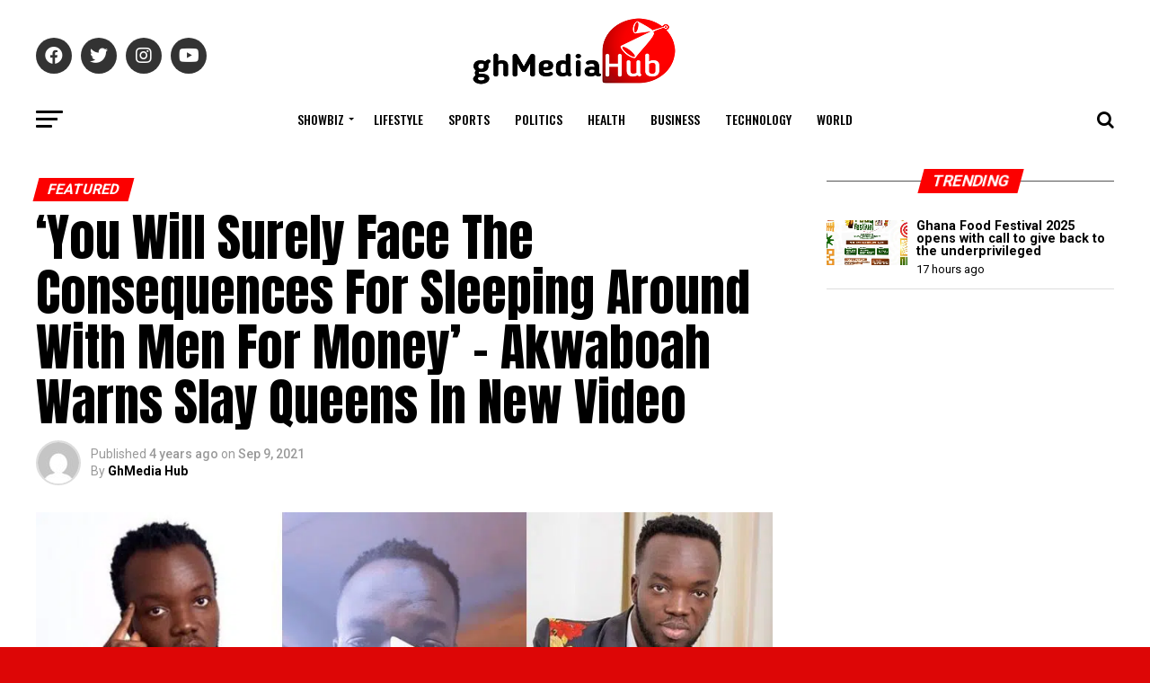

--- FILE ---
content_type: text/html; charset=UTF-8
request_url: https://ghmediahub.com/2021/09/09/you-will-surely-face-the-consequences-for-sleeping-around-with-men-for-money-akwaboah-warns-slay-queens-in-new-video/
body_size: 43216
content:
<!DOCTYPE html>
<html dir="ltr" lang="en-US" prefix="og: https://ogp.me/ns#">
<head>
<meta charset="UTF-8" >
<meta name="viewport" id="viewport" content="width=device-width, initial-scale=1.0, maximum-scale=1.0, minimum-scale=1.0, user-scalable=no" />
<link rel="pingback" href="https://ghmediahub.com/xmlrpc.php" />
<meta property="og:type" content="article" />
					<meta property="og:image" content="https://ghmediahub.com/wp-content/uploads/2021/09/akwaboah-jnr.jpg" />
		<meta name="twitter:image" content="https://ghmediahub.com/wp-content/uploads/2021/09/akwaboah-jnr.jpg" />
	<meta property="og:url" content="https://ghmediahub.com/2021/09/09/you-will-surely-face-the-consequences-for-sleeping-around-with-men-for-money-akwaboah-warns-slay-queens-in-new-video/" />
<meta property="og:title" content="‘You Will Surely Face The Consequences For Sleeping Around With Men For Money’ – Akwaboah Warns Slay Queens In New Video" />
<meta property="og:description" content="Love poet and award winning songwriter Akwaboah Jnr has sent an ‘important’ message to slay queens who hop from one bed to another for material gains. The musician looked worried as he shared his two cents on the important topic in a video he posted on his Instagram page. Akwaboah posited that ladies who think they are amassing wealth [&hellip;]" />
<meta name="twitter:card" content="summary_large_image">
<meta name="twitter:url" content="https://ghmediahub.com/2021/09/09/you-will-surely-face-the-consequences-for-sleeping-around-with-men-for-money-akwaboah-warns-slay-queens-in-new-video/">
<meta name="twitter:title" content="‘You Will Surely Face The Consequences For Sleeping Around With Men For Money’ – Akwaboah Warns Slay Queens In New Video">
<meta name="twitter:description" content="Love poet and award winning songwriter Akwaboah Jnr has sent an ‘important’ message to slay queens who hop from one bed to another for material gains. The musician looked worried as he shared his two cents on the important topic in a video he posted on his Instagram page. Akwaboah posited that ladies who think they are amassing wealth [&hellip;]">
<title>‘You Will Surely Face The Consequences For Sleeping Around With Men For Money’ – Akwaboah Warns Slay Queens In New Video | GhMedia Hub</title>

		<!-- All in One SEO 4.5.5 - aioseo.com -->
		<meta name="description" content="Love poet and award winning songwriter Akwaboah Jnr has sent an ‘important’ message to slay queens who hop from one bed to another for material gains. The musician looked worried as he shared his two cents on the important topic in a video he posted on his Instagram page. Akwaboah posited that ladies who think they are amassing wealth" />
		<meta name="robots" content="max-image-preview:large" />
		<meta name="keywords" content="featured,featured posts,general,latest news,lifestyle,showbiz" />
		<link rel="canonical" href="https://ghmediahub.com/2021/09/09/you-will-surely-face-the-consequences-for-sleeping-around-with-men-for-money-akwaboah-warns-slay-queens-in-new-video/" />
		<meta name="generator" content="All in One SEO (AIOSEO) 4.5.5" />
		<meta property="og:locale" content="en_US" />
		<meta property="og:site_name" content="GHMedia Hub" />
		<meta property="og:type" content="article" />
		<meta property="og:title" content="‘You Will Surely Face The Consequences For Sleeping Around With Men For Money’ – Akwaboah Warns Slay Queens In New Video | GhMedia Hub" />
		<meta property="og:description" content="Love poet and award winning songwriter Akwaboah Jnr has sent an ‘important’ message to slay queens who hop from one bed to another for material gains. The musician looked worried as he shared his two cents on the important topic in a video he posted on his Instagram page. Akwaboah posited that ladies who think they are amassing wealth" />
		<meta property="og:url" content="https://ghmediahub.com/2021/09/09/you-will-surely-face-the-consequences-for-sleeping-around-with-men-for-money-akwaboah-warns-slay-queens-in-new-video/" />
		<meta property="og:image" content="https://ghmediahub.com/wp-content/uploads/2021/09/akwaboah-jnr.jpg" />
		<meta property="og:image:secure_url" content="https://ghmediahub.com/wp-content/uploads/2021/09/akwaboah-jnr.jpg" />
		<meta property="og:image:width" content="1000" />
		<meta property="og:image:height" content="420" />
		<meta property="article:published_time" content="2021-09-09T15:39:08+00:00" />
		<meta property="article:modified_time" content="2021-09-09T15:39:09+00:00" />
		<meta property="article:publisher" content="https://web.facebook.com/ghmediahub/" />
		<meta name="twitter:card" content="summary" />
		<meta name="twitter:site" content="@ghmediahub_" />
		<meta name="twitter:title" content="‘You Will Surely Face The Consequences For Sleeping Around With Men For Money’ – Akwaboah Warns Slay Queens In New Video | GhMedia Hub" />
		<meta name="twitter:description" content="Love poet and award winning songwriter Akwaboah Jnr has sent an ‘important’ message to slay queens who hop from one bed to another for material gains. The musician looked worried as he shared his two cents on the important topic in a video he posted on his Instagram page. Akwaboah posited that ladies who think they are amassing wealth" />
		<meta name="twitter:image" content="https://ghmediahub.com/wp-content/uploads/2021/09/akwaboah-jnr.jpg" />
		<script type="application/ld+json" class="aioseo-schema">
			{"@context":"https:\/\/schema.org","@graph":[{"@type":"Article","@id":"https:\/\/ghmediahub.com\/2021\/09\/09\/you-will-surely-face-the-consequences-for-sleeping-around-with-men-for-money-akwaboah-warns-slay-queens-in-new-video\/#article","name":"\u2018You Will Surely Face The Consequences For Sleeping Around With Men For Money\u2019 \u2013 Akwaboah Warns Slay Queens In New Video | GhMedia Hub","headline":"\u2018You Will Surely Face The Consequences For Sleeping Around With Men For Money\u2019 \u2013 Akwaboah Warns Slay Queens In New Video","author":{"@id":"https:\/\/ghmediahub.com\/author\/nanaba\/#author"},"publisher":{"@id":"https:\/\/ghmediahub.com\/#organization"},"image":{"@type":"ImageObject","url":"https:\/\/ghmediahub.com\/wp-content\/uploads\/2021\/09\/akwaboah-jnr.jpg","width":1000,"height":420},"datePublished":"2021-09-09T15:39:08+00:00","dateModified":"2021-09-09T15:39:09+00:00","inLanguage":"en-US","mainEntityOfPage":{"@id":"https:\/\/ghmediahub.com\/2021\/09\/09\/you-will-surely-face-the-consequences-for-sleeping-around-with-men-for-money-akwaboah-warns-slay-queens-in-new-video\/#webpage"},"isPartOf":{"@id":"https:\/\/ghmediahub.com\/2021\/09\/09\/you-will-surely-face-the-consequences-for-sleeping-around-with-men-for-money-akwaboah-warns-slay-queens-in-new-video\/#webpage"},"articleSection":"Featured, Featured Posts, General, Latest News, Lifestyle, ShowBiz"},{"@type":"BreadcrumbList","@id":"https:\/\/ghmediahub.com\/2021\/09\/09\/you-will-surely-face-the-consequences-for-sleeping-around-with-men-for-money-akwaboah-warns-slay-queens-in-new-video\/#breadcrumblist","itemListElement":[{"@type":"ListItem","@id":"https:\/\/ghmediahub.com\/#listItem","position":1,"name":"Home","item":"https:\/\/ghmediahub.com\/","nextItem":"https:\/\/ghmediahub.com\/2021\/#listItem"},{"@type":"ListItem","@id":"https:\/\/ghmediahub.com\/2021\/#listItem","position":2,"name":"2021","item":"https:\/\/ghmediahub.com\/2021\/","nextItem":"https:\/\/ghmediahub.com\/2021\/09\/09\/#listItem","previousItem":"https:\/\/ghmediahub.com\/#listItem"},{"@type":"ListItem","@id":"https:\/\/ghmediahub.com\/2021\/09\/09\/#listItem","position":3,"name":"September","item":"https:\/\/ghmediahub.com\/2021\/09\/09\/","nextItem":"https:\/\/ghmediahub.com\/2021\/09\/09\/#listItem","previousItem":"https:\/\/ghmediahub.com\/2021\/#listItem"},{"@type":"ListItem","@id":"https:\/\/ghmediahub.com\/2021\/09\/09\/#listItem","position":4,"name":"9","item":"https:\/\/ghmediahub.com\/2021\/09\/09\/","nextItem":"https:\/\/ghmediahub.com\/2021\/09\/09\/you-will-surely-face-the-consequences-for-sleeping-around-with-men-for-money-akwaboah-warns-slay-queens-in-new-video\/#listItem","previousItem":"https:\/\/ghmediahub.com\/2021\/09\/09\/#listItem"},{"@type":"ListItem","@id":"https:\/\/ghmediahub.com\/2021\/09\/09\/you-will-surely-face-the-consequences-for-sleeping-around-with-men-for-money-akwaboah-warns-slay-queens-in-new-video\/#listItem","position":5,"name":"\u2018You Will Surely Face The Consequences For Sleeping Around With Men For Money\u2019 \u2013 Akwaboah Warns Slay Queens In New Video","previousItem":"https:\/\/ghmediahub.com\/2021\/09\/09\/#listItem"}]},{"@type":"Organization","@id":"https:\/\/ghmediahub.com\/#organization","name":"GhMedia Hub","url":"https:\/\/ghmediahub.com\/","sameAs":["https:\/\/www.instagram.com\/ghmediahubofficial\/?hl=en","https:\/\/www.youtube.com\/channel\/UCm0u83yT3TmaXrXts7Th4-w"]},{"@type":"Person","@id":"https:\/\/ghmediahub.com\/author\/nanaba\/#author","url":"https:\/\/ghmediahub.com\/author\/nanaba\/","name":"GhMedia Hub","image":{"@type":"ImageObject","@id":"https:\/\/ghmediahub.com\/2021\/09\/09\/you-will-surely-face-the-consequences-for-sleeping-around-with-men-for-money-akwaboah-warns-slay-queens-in-new-video\/#authorImage","url":"https:\/\/secure.gravatar.com\/avatar\/eba3e570acd341e218995011b96a99eb?s=96&d=mm&r=g","width":96,"height":96,"caption":"GhMedia Hub"}},{"@type":"WebPage","@id":"https:\/\/ghmediahub.com\/2021\/09\/09\/you-will-surely-face-the-consequences-for-sleeping-around-with-men-for-money-akwaboah-warns-slay-queens-in-new-video\/#webpage","url":"https:\/\/ghmediahub.com\/2021\/09\/09\/you-will-surely-face-the-consequences-for-sleeping-around-with-men-for-money-akwaboah-warns-slay-queens-in-new-video\/","name":"\u2018You Will Surely Face The Consequences For Sleeping Around With Men For Money\u2019 \u2013 Akwaboah Warns Slay Queens In New Video | GhMedia Hub","description":"Love poet and award winning songwriter Akwaboah Jnr has sent an \u2018important\u2019 message to slay queens who hop from one bed to another for material gains. The musician looked worried as he shared his two cents on the important topic in a video he posted on his Instagram page. Akwaboah posited that ladies who think they are amassing wealth","inLanguage":"en-US","isPartOf":{"@id":"https:\/\/ghmediahub.com\/#website"},"breadcrumb":{"@id":"https:\/\/ghmediahub.com\/2021\/09\/09\/you-will-surely-face-the-consequences-for-sleeping-around-with-men-for-money-akwaboah-warns-slay-queens-in-new-video\/#breadcrumblist"},"author":{"@id":"https:\/\/ghmediahub.com\/author\/nanaba\/#author"},"creator":{"@id":"https:\/\/ghmediahub.com\/author\/nanaba\/#author"},"image":{"@type":"ImageObject","url":"https:\/\/ghmediahub.com\/wp-content\/uploads\/2021\/09\/akwaboah-jnr.jpg","@id":"https:\/\/ghmediahub.com\/2021\/09\/09\/you-will-surely-face-the-consequences-for-sleeping-around-with-men-for-money-akwaboah-warns-slay-queens-in-new-video\/#mainImage","width":1000,"height":420},"primaryImageOfPage":{"@id":"https:\/\/ghmediahub.com\/2021\/09\/09\/you-will-surely-face-the-consequences-for-sleeping-around-with-men-for-money-akwaboah-warns-slay-queens-in-new-video\/#mainImage"},"datePublished":"2021-09-09T15:39:08+00:00","dateModified":"2021-09-09T15:39:09+00:00"},{"@type":"WebSite","@id":"https:\/\/ghmediahub.com\/#website","url":"https:\/\/ghmediahub.com\/","name":"GHMedia Hub","description":"Entertainment and more","inLanguage":"en-US","publisher":{"@id":"https:\/\/ghmediahub.com\/#organization"}}]}
		</script>
		<!-- All in One SEO -->


		<!-- Meta Tag Manager -->
		<meta name="facebook-domain-verification" content="yo2urx4ieq12uaz462m0n0bao29ljs" />
		<!-- / Meta Tag Manager -->
<link rel='dns-prefetch' href='//cdn.bibblio.org' />
<link rel='dns-prefetch' href='//fonts.googleapis.com' />
<link rel="alternate" type="application/rss+xml" title="GhMedia Hub &raquo; Feed" href="https://ghmediahub.com/feed/" />
		<!-- This site uses the Google Analytics by MonsterInsights plugin v9.10.0 - Using Analytics tracking - https://www.monsterinsights.com/ -->
		<!-- Note: MonsterInsights is not currently configured on this site. The site owner needs to authenticate with Google Analytics in the MonsterInsights settings panel. -->
					<!-- No tracking code set -->
				<!-- / Google Analytics by MonsterInsights -->
		<script type="text/javascript">
/* <![CDATA[ */
window._wpemojiSettings = {"baseUrl":"https:\/\/s.w.org\/images\/core\/emoji\/14.0.0\/72x72\/","ext":".png","svgUrl":"https:\/\/s.w.org\/images\/core\/emoji\/14.0.0\/svg\/","svgExt":".svg","source":{"concatemoji":"\/\/ghmediahub.com\/wp-includes\/js\/wp-emoji-release.min.js?ver=6.4.7"}};
/*! This file is auto-generated */
!function(i,n){var o,s,e;function c(e){try{var t={supportTests:e,timestamp:(new Date).valueOf()};sessionStorage.setItem(o,JSON.stringify(t))}catch(e){}}function p(e,t,n){e.clearRect(0,0,e.canvas.width,e.canvas.height),e.fillText(t,0,0);var t=new Uint32Array(e.getImageData(0,0,e.canvas.width,e.canvas.height).data),r=(e.clearRect(0,0,e.canvas.width,e.canvas.height),e.fillText(n,0,0),new Uint32Array(e.getImageData(0,0,e.canvas.width,e.canvas.height).data));return t.every(function(e,t){return e===r[t]})}function u(e,t,n){switch(t){case"flag":return n(e,"\ud83c\udff3\ufe0f\u200d\u26a7\ufe0f","\ud83c\udff3\ufe0f\u200b\u26a7\ufe0f")?!1:!n(e,"\ud83c\uddfa\ud83c\uddf3","\ud83c\uddfa\u200b\ud83c\uddf3")&&!n(e,"\ud83c\udff4\udb40\udc67\udb40\udc62\udb40\udc65\udb40\udc6e\udb40\udc67\udb40\udc7f","\ud83c\udff4\u200b\udb40\udc67\u200b\udb40\udc62\u200b\udb40\udc65\u200b\udb40\udc6e\u200b\udb40\udc67\u200b\udb40\udc7f");case"emoji":return!n(e,"\ud83e\udef1\ud83c\udffb\u200d\ud83e\udef2\ud83c\udfff","\ud83e\udef1\ud83c\udffb\u200b\ud83e\udef2\ud83c\udfff")}return!1}function f(e,t,n){var r="undefined"!=typeof WorkerGlobalScope&&self instanceof WorkerGlobalScope?new OffscreenCanvas(300,150):i.createElement("canvas"),a=r.getContext("2d",{willReadFrequently:!0}),o=(a.textBaseline="top",a.font="600 32px Arial",{});return e.forEach(function(e){o[e]=t(a,e,n)}),o}function t(e){var t=i.createElement("script");t.src=e,t.defer=!0,i.head.appendChild(t)}"undefined"!=typeof Promise&&(o="wpEmojiSettingsSupports",s=["flag","emoji"],n.supports={everything:!0,everythingExceptFlag:!0},e=new Promise(function(e){i.addEventListener("DOMContentLoaded",e,{once:!0})}),new Promise(function(t){var n=function(){try{var e=JSON.parse(sessionStorage.getItem(o));if("object"==typeof e&&"number"==typeof e.timestamp&&(new Date).valueOf()<e.timestamp+604800&&"object"==typeof e.supportTests)return e.supportTests}catch(e){}return null}();if(!n){if("undefined"!=typeof Worker&&"undefined"!=typeof OffscreenCanvas&&"undefined"!=typeof URL&&URL.createObjectURL&&"undefined"!=typeof Blob)try{var e="postMessage("+f.toString()+"("+[JSON.stringify(s),u.toString(),p.toString()].join(",")+"));",r=new Blob([e],{type:"text/javascript"}),a=new Worker(URL.createObjectURL(r),{name:"wpTestEmojiSupports"});return void(a.onmessage=function(e){c(n=e.data),a.terminate(),t(n)})}catch(e){}c(n=f(s,u,p))}t(n)}).then(function(e){for(var t in e)n.supports[t]=e[t],n.supports.everything=n.supports.everything&&n.supports[t],"flag"!==t&&(n.supports.everythingExceptFlag=n.supports.everythingExceptFlag&&n.supports[t]);n.supports.everythingExceptFlag=n.supports.everythingExceptFlag&&!n.supports.flag,n.DOMReady=!1,n.readyCallback=function(){n.DOMReady=!0}}).then(function(){return e}).then(function(){var e;n.supports.everything||(n.readyCallback(),(e=n.source||{}).concatemoji?t(e.concatemoji):e.wpemoji&&e.twemoji&&(t(e.twemoji),t(e.wpemoji)))}))}((window,document),window._wpemojiSettings);
/* ]]> */
</script>

<style id='wp-emoji-styles-inline-css' type='text/css'>

	img.wp-smiley, img.emoji {
		display: inline !important;
		border: none !important;
		box-shadow: none !important;
		height: 1em !important;
		width: 1em !important;
		margin: 0 0.07em !important;
		vertical-align: -0.1em !important;
		background: none !important;
		padding: 0 !important;
	}
</style>
<link rel='stylesheet' id='wp-block-library-css' href='//ghmediahub.com/wp-includes/css/dist/block-library/style.min.css?ver=6.4.7' type='text/css' media='all' />
<link rel='stylesheet' id='magnific-popup-css' href='//ghmediahub.com/wp-content/plugins/gutentor/assets/library/magnific-popup/magnific-popup.min.css?ver=1.8.0' type='text/css' media='all' />
<link rel='stylesheet' id='slick-css' href='//ghmediahub.com/wp-content/plugins/gutentor/assets/library/slick/slick.min.css?ver=1.8.1' type='text/css' media='all' />
<link rel='stylesheet' id='quads-style-css-css' href='//ghmediahub.com/wp-content/plugins/quick-adsense-reloaded/includes/gutenberg/dist/blocks.style.build.css?ver=2.0.80' type='text/css' media='all' />
<link rel='stylesheet' id='fontawesome-css' href='//ghmediahub.com/wp-content/plugins/gutentor/assets/library/fontawesome/css/all.min.css?ver=5.12.0' type='text/css' media='all' />
<link rel='stylesheet' id='wpness-grid-css' href='//ghmediahub.com/wp-content/plugins/gutentor/assets/library/wpness-grid/wpness-grid.css?ver=1.0.0' type='text/css' media='all' />
<link rel='stylesheet' id='animate-css' href='//ghmediahub.com/wp-content/plugins/gutentor/assets/library/animatecss/animate.min.css?ver=3.7.2' type='text/css' media='all' />
<style id='classic-theme-styles-inline-css' type='text/css'>
/*! This file is auto-generated */
.wp-block-button__link{color:#fff;background-color:#32373c;border-radius:9999px;box-shadow:none;text-decoration:none;padding:calc(.667em + 2px) calc(1.333em + 2px);font-size:1.125em}.wp-block-file__button{background:#32373c;color:#fff;text-decoration:none}
</style>
<style id='global-styles-inline-css' type='text/css'>
body{--wp--preset--color--black: #000000;--wp--preset--color--cyan-bluish-gray: #abb8c3;--wp--preset--color--white: #ffffff;--wp--preset--color--pale-pink: #f78da7;--wp--preset--color--vivid-red: #cf2e2e;--wp--preset--color--luminous-vivid-orange: #ff6900;--wp--preset--color--luminous-vivid-amber: #fcb900;--wp--preset--color--light-green-cyan: #7bdcb5;--wp--preset--color--vivid-green-cyan: #00d084;--wp--preset--color--pale-cyan-blue: #8ed1fc;--wp--preset--color--vivid-cyan-blue: #0693e3;--wp--preset--color--vivid-purple: #9b51e0;--wp--preset--color--: #444;--wp--preset--gradient--vivid-cyan-blue-to-vivid-purple: linear-gradient(135deg,rgba(6,147,227,1) 0%,rgb(155,81,224) 100%);--wp--preset--gradient--light-green-cyan-to-vivid-green-cyan: linear-gradient(135deg,rgb(122,220,180) 0%,rgb(0,208,130) 100%);--wp--preset--gradient--luminous-vivid-amber-to-luminous-vivid-orange: linear-gradient(135deg,rgba(252,185,0,1) 0%,rgba(255,105,0,1) 100%);--wp--preset--gradient--luminous-vivid-orange-to-vivid-red: linear-gradient(135deg,rgba(255,105,0,1) 0%,rgb(207,46,46) 100%);--wp--preset--gradient--very-light-gray-to-cyan-bluish-gray: linear-gradient(135deg,rgb(238,238,238) 0%,rgb(169,184,195) 100%);--wp--preset--gradient--cool-to-warm-spectrum: linear-gradient(135deg,rgb(74,234,220) 0%,rgb(151,120,209) 20%,rgb(207,42,186) 40%,rgb(238,44,130) 60%,rgb(251,105,98) 80%,rgb(254,248,76) 100%);--wp--preset--gradient--blush-light-purple: linear-gradient(135deg,rgb(255,206,236) 0%,rgb(152,150,240) 100%);--wp--preset--gradient--blush-bordeaux: linear-gradient(135deg,rgb(254,205,165) 0%,rgb(254,45,45) 50%,rgb(107,0,62) 100%);--wp--preset--gradient--luminous-dusk: linear-gradient(135deg,rgb(255,203,112) 0%,rgb(199,81,192) 50%,rgb(65,88,208) 100%);--wp--preset--gradient--pale-ocean: linear-gradient(135deg,rgb(255,245,203) 0%,rgb(182,227,212) 50%,rgb(51,167,181) 100%);--wp--preset--gradient--electric-grass: linear-gradient(135deg,rgb(202,248,128) 0%,rgb(113,206,126) 100%);--wp--preset--gradient--midnight: linear-gradient(135deg,rgb(2,3,129) 0%,rgb(40,116,252) 100%);--wp--preset--font-size--small: 13px;--wp--preset--font-size--medium: 20px;--wp--preset--font-size--large: 36px;--wp--preset--font-size--x-large: 42px;--wp--preset--spacing--20: 0.44rem;--wp--preset--spacing--30: 0.67rem;--wp--preset--spacing--40: 1rem;--wp--preset--spacing--50: 1.5rem;--wp--preset--spacing--60: 2.25rem;--wp--preset--spacing--70: 3.38rem;--wp--preset--spacing--80: 5.06rem;--wp--preset--shadow--natural: 6px 6px 9px rgba(0, 0, 0, 0.2);--wp--preset--shadow--deep: 12px 12px 50px rgba(0, 0, 0, 0.4);--wp--preset--shadow--sharp: 6px 6px 0px rgba(0, 0, 0, 0.2);--wp--preset--shadow--outlined: 6px 6px 0px -3px rgba(255, 255, 255, 1), 6px 6px rgba(0, 0, 0, 1);--wp--preset--shadow--crisp: 6px 6px 0px rgba(0, 0, 0, 1);}:where(.is-layout-flex){gap: 0.5em;}:where(.is-layout-grid){gap: 0.5em;}body .is-layout-flow > .alignleft{float: left;margin-inline-start: 0;margin-inline-end: 2em;}body .is-layout-flow > .alignright{float: right;margin-inline-start: 2em;margin-inline-end: 0;}body .is-layout-flow > .aligncenter{margin-left: auto !important;margin-right: auto !important;}body .is-layout-constrained > .alignleft{float: left;margin-inline-start: 0;margin-inline-end: 2em;}body .is-layout-constrained > .alignright{float: right;margin-inline-start: 2em;margin-inline-end: 0;}body .is-layout-constrained > .aligncenter{margin-left: auto !important;margin-right: auto !important;}body .is-layout-constrained > :where(:not(.alignleft):not(.alignright):not(.alignfull)){max-width: var(--wp--style--global--content-size);margin-left: auto !important;margin-right: auto !important;}body .is-layout-constrained > .alignwide{max-width: var(--wp--style--global--wide-size);}body .is-layout-flex{display: flex;}body .is-layout-flex{flex-wrap: wrap;align-items: center;}body .is-layout-flex > *{margin: 0;}body .is-layout-grid{display: grid;}body .is-layout-grid > *{margin: 0;}:where(.wp-block-columns.is-layout-flex){gap: 2em;}:where(.wp-block-columns.is-layout-grid){gap: 2em;}:where(.wp-block-post-template.is-layout-flex){gap: 1.25em;}:where(.wp-block-post-template.is-layout-grid){gap: 1.25em;}.has-black-color{color: var(--wp--preset--color--black) !important;}.has-cyan-bluish-gray-color{color: var(--wp--preset--color--cyan-bluish-gray) !important;}.has-white-color{color: var(--wp--preset--color--white) !important;}.has-pale-pink-color{color: var(--wp--preset--color--pale-pink) !important;}.has-vivid-red-color{color: var(--wp--preset--color--vivid-red) !important;}.has-luminous-vivid-orange-color{color: var(--wp--preset--color--luminous-vivid-orange) !important;}.has-luminous-vivid-amber-color{color: var(--wp--preset--color--luminous-vivid-amber) !important;}.has-light-green-cyan-color{color: var(--wp--preset--color--light-green-cyan) !important;}.has-vivid-green-cyan-color{color: var(--wp--preset--color--vivid-green-cyan) !important;}.has-pale-cyan-blue-color{color: var(--wp--preset--color--pale-cyan-blue) !important;}.has-vivid-cyan-blue-color{color: var(--wp--preset--color--vivid-cyan-blue) !important;}.has-vivid-purple-color{color: var(--wp--preset--color--vivid-purple) !important;}.has-black-background-color{background-color: var(--wp--preset--color--black) !important;}.has-cyan-bluish-gray-background-color{background-color: var(--wp--preset--color--cyan-bluish-gray) !important;}.has-white-background-color{background-color: var(--wp--preset--color--white) !important;}.has-pale-pink-background-color{background-color: var(--wp--preset--color--pale-pink) !important;}.has-vivid-red-background-color{background-color: var(--wp--preset--color--vivid-red) !important;}.has-luminous-vivid-orange-background-color{background-color: var(--wp--preset--color--luminous-vivid-orange) !important;}.has-luminous-vivid-amber-background-color{background-color: var(--wp--preset--color--luminous-vivid-amber) !important;}.has-light-green-cyan-background-color{background-color: var(--wp--preset--color--light-green-cyan) !important;}.has-vivid-green-cyan-background-color{background-color: var(--wp--preset--color--vivid-green-cyan) !important;}.has-pale-cyan-blue-background-color{background-color: var(--wp--preset--color--pale-cyan-blue) !important;}.has-vivid-cyan-blue-background-color{background-color: var(--wp--preset--color--vivid-cyan-blue) !important;}.has-vivid-purple-background-color{background-color: var(--wp--preset--color--vivid-purple) !important;}.has-black-border-color{border-color: var(--wp--preset--color--black) !important;}.has-cyan-bluish-gray-border-color{border-color: var(--wp--preset--color--cyan-bluish-gray) !important;}.has-white-border-color{border-color: var(--wp--preset--color--white) !important;}.has-pale-pink-border-color{border-color: var(--wp--preset--color--pale-pink) !important;}.has-vivid-red-border-color{border-color: var(--wp--preset--color--vivid-red) !important;}.has-luminous-vivid-orange-border-color{border-color: var(--wp--preset--color--luminous-vivid-orange) !important;}.has-luminous-vivid-amber-border-color{border-color: var(--wp--preset--color--luminous-vivid-amber) !important;}.has-light-green-cyan-border-color{border-color: var(--wp--preset--color--light-green-cyan) !important;}.has-vivid-green-cyan-border-color{border-color: var(--wp--preset--color--vivid-green-cyan) !important;}.has-pale-cyan-blue-border-color{border-color: var(--wp--preset--color--pale-cyan-blue) !important;}.has-vivid-cyan-blue-border-color{border-color: var(--wp--preset--color--vivid-cyan-blue) !important;}.has-vivid-purple-border-color{border-color: var(--wp--preset--color--vivid-purple) !important;}.has-vivid-cyan-blue-to-vivid-purple-gradient-background{background: var(--wp--preset--gradient--vivid-cyan-blue-to-vivid-purple) !important;}.has-light-green-cyan-to-vivid-green-cyan-gradient-background{background: var(--wp--preset--gradient--light-green-cyan-to-vivid-green-cyan) !important;}.has-luminous-vivid-amber-to-luminous-vivid-orange-gradient-background{background: var(--wp--preset--gradient--luminous-vivid-amber-to-luminous-vivid-orange) !important;}.has-luminous-vivid-orange-to-vivid-red-gradient-background{background: var(--wp--preset--gradient--luminous-vivid-orange-to-vivid-red) !important;}.has-very-light-gray-to-cyan-bluish-gray-gradient-background{background: var(--wp--preset--gradient--very-light-gray-to-cyan-bluish-gray) !important;}.has-cool-to-warm-spectrum-gradient-background{background: var(--wp--preset--gradient--cool-to-warm-spectrum) !important;}.has-blush-light-purple-gradient-background{background: var(--wp--preset--gradient--blush-light-purple) !important;}.has-blush-bordeaux-gradient-background{background: var(--wp--preset--gradient--blush-bordeaux) !important;}.has-luminous-dusk-gradient-background{background: var(--wp--preset--gradient--luminous-dusk) !important;}.has-pale-ocean-gradient-background{background: var(--wp--preset--gradient--pale-ocean) !important;}.has-electric-grass-gradient-background{background: var(--wp--preset--gradient--electric-grass) !important;}.has-midnight-gradient-background{background: var(--wp--preset--gradient--midnight) !important;}.has-small-font-size{font-size: var(--wp--preset--font-size--small) !important;}.has-medium-font-size{font-size: var(--wp--preset--font-size--medium) !important;}.has-large-font-size{font-size: var(--wp--preset--font-size--large) !important;}.has-x-large-font-size{font-size: var(--wp--preset--font-size--x-large) !important;}
.wp-block-navigation a:where(:not(.wp-element-button)){color: inherit;}
:where(.wp-block-post-template.is-layout-flex){gap: 1.25em;}:where(.wp-block-post-template.is-layout-grid){gap: 1.25em;}
:where(.wp-block-columns.is-layout-flex){gap: 2em;}:where(.wp-block-columns.is-layout-grid){gap: 2em;}
.wp-block-pullquote{font-size: 1.5em;line-height: 1.6;}
</style>
<link rel='stylesheet' id='theiaPostSlider-css' href='//ghmediahub.com/wp-content/plugins/theia-post-slider/dist/css/font-theme.css?ver=2.8.0' type='text/css' media='all' />
<style id='theiaPostSlider-inline-css' type='text/css'>


				.theiaPostSlider_nav.fontTheme ._title,
				.theiaPostSlider_nav.fontTheme ._text {
					line-height: 48px;
				}

				.theiaPostSlider_nav.fontTheme ._button,
				.theiaPostSlider_nav.fontTheme ._button svg {
					color: #f08100;
					fill: #f08100;
				}

				.theiaPostSlider_nav.fontTheme ._button ._2 span {
					font-size: 48px;
					line-height: 48px;
				}

				.theiaPostSlider_nav.fontTheme ._button ._2 svg {
					width: 48px;
				}

				.theiaPostSlider_nav.fontTheme ._button:hover,
				.theiaPostSlider_nav.fontTheme ._button:focus,
				.theiaPostSlider_nav.fontTheme ._button:hover svg,
				.theiaPostSlider_nav.fontTheme ._button:focus svg {
					color: #ffa338;
					fill: #ffa338;
				}

				.theiaPostSlider_nav.fontTheme ._disabled,
                .theiaPostSlider_nav.fontTheme ._disabled svg {
					color: #777777 !important;
					fill: #777777 !important;
				}
			
</style>
<link rel='stylesheet' id='bibblio_related_posts-css' href='//ghmediahub.com/wp-content/plugins/bibblio-related-posts/public/css/bibblio_related_posts-public.css?ver=1.3.7' type='text/css' media='all' />
<link rel='stylesheet' id='bibblio-rcm-css-css' href='//cdn.bibblio.org/rcm/4.6/bib-related-content.css?ver=6.4.7' type='text/css' media='all' />
<link rel='stylesheet' id='contact-form-7-css' href='//ghmediahub.com/wp-content/plugins/contact-form-7/includes/css/styles.css?ver=5.8.6' type='text/css' media='all' />
<link rel='stylesheet' id='dw-reaction-style-css' href='//ghmediahub.com/wp-content/plugins/dw-reactions/assets/css/style.css?ver=120004042016' type='text/css' media='all' />
<link rel='stylesheet' id='fvp-frontend-css' href='//ghmediahub.com/wp-content/plugins/featured-video-plus/styles/frontend.css?ver=2.3.3' type='text/css' media='all' />
<link rel='stylesheet' id='scroll-top-css-css' href='//ghmediahub.com/wp-content/plugins/scroll-top/assets/css/scroll-top.css?ver=1.5.4' type='text/css' media='all' />
<link rel='stylesheet' id='sfbap1_socialfeed_style-css' href='//ghmediahub.com/wp-content/plugins/wp-social-feed/includes/../bower_components/social-feed/css/jquery.socialfeed.css?ver=1.0.0' type='text/css' media='all' />
<link rel='stylesheet' id='wpos-slick-style-css' href='//ghmediahub.com/wp-content/plugins/wp-trending-post-slider-and-widget/assets/css/slick.css?ver=1.8' type='text/css' media='all' />
<link rel='stylesheet' id='wtpsw-public-style-css' href='//ghmediahub.com/wp-content/plugins/wp-trending-post-slider-and-widget/assets/css/wtpsw-public.css?ver=1.8' type='text/css' media='all' />
<link rel='stylesheet' id='mvp-custom-style-css' href='//ghmediahub.com/wp-content/themes/zox-news/style.css?ver=6.4.7' type='text/css' media='all' />
<style id='mvp-custom-style-inline-css' type='text/css'>


#mvp-wallpaper {
	background: url() no-repeat 50% 0;
	}

#mvp-foot-copy a {
	color: #ff0c0c;
	}

#mvp-content-main p a,
#mvp-content-main ul a,
#mvp-content-main ol a,
.mvp-post-add-main p a,
.mvp-post-add-main ul a,
.mvp-post-add-main ol a {
	box-shadow: inset 0 -4px 0 #ff0c0c;
	}

#mvp-content-main p a:hover,
#mvp-content-main ul a:hover,
#mvp-content-main ol a:hover,
.mvp-post-add-main p a:hover,
.mvp-post-add-main ul a:hover,
.mvp-post-add-main ol a:hover {
	background: #ff0c0c;
	}

a,
a:visited,
.post-info-name a,
.woocommerce .woocommerce-breadcrumb a {
	color: #ff0000;
	}

#mvp-side-wrap a:hover {
	color: #ff0000;
	}

.mvp-fly-top:hover,
.mvp-vid-box-wrap,
ul.mvp-soc-mob-list li.mvp-soc-mob-com {
	background: #f4230c;
	}

nav.mvp-fly-nav-menu ul li.menu-item-has-children:after,
.mvp-feat1-left-wrap span.mvp-cd-cat,
.mvp-widget-feat1-top-story span.mvp-cd-cat,
.mvp-widget-feat2-left-cont span.mvp-cd-cat,
.mvp-widget-dark-feat span.mvp-cd-cat,
.mvp-widget-dark-sub span.mvp-cd-cat,
.mvp-vid-wide-text span.mvp-cd-cat,
.mvp-feat2-top-text span.mvp-cd-cat,
.mvp-feat3-main-story span.mvp-cd-cat,
.mvp-feat3-sub-text span.mvp-cd-cat,
.mvp-feat4-main-text span.mvp-cd-cat,
.woocommerce-message:before,
.woocommerce-info:before,
.woocommerce-message:before {
	color: #f4230c;
	}

#searchform input,
.mvp-authors-name {
	border-bottom: 1px solid #f4230c;
	}

.mvp-fly-top:hover {
	border-top: 1px solid #f4230c;
	border-left: 1px solid #f4230c;
	border-bottom: 1px solid #f4230c;
	}

.woocommerce .widget_price_filter .ui-slider .ui-slider-handle,
.woocommerce #respond input#submit.alt,
.woocommerce a.button.alt,
.woocommerce button.button.alt,
.woocommerce input.button.alt,
.woocommerce #respond input#submit.alt:hover,
.woocommerce a.button.alt:hover,
.woocommerce button.button.alt:hover,
.woocommerce input.button.alt:hover {
	background-color: #f4230c;
	}

.woocommerce-error,
.woocommerce-info,
.woocommerce-message {
	border-top-color: #f4230c;
	}

ul.mvp-feat1-list-buts li.active span.mvp-feat1-list-but,
span.mvp-widget-home-title,
span.mvp-post-cat,
span.mvp-feat1-pop-head {
	background: #fc0000;
	}

.woocommerce span.onsale {
	background-color: #fc0000;
	}

.mvp-widget-feat2-side-more-but,
.woocommerce .star-rating span:before,
span.mvp-prev-next-label,
.mvp-cat-date-wrap .sticky {
	color: #fc0000 !important;
	}

#mvp-main-nav-top,
#mvp-fly-wrap,
.mvp-soc-mob-right,
#mvp-main-nav-small-cont {
	background: #0a0a0a;
	}

#mvp-main-nav-small .mvp-fly-but-wrap span,
#mvp-main-nav-small .mvp-search-but-wrap span,
.mvp-nav-top-left .mvp-fly-but-wrap span,
#mvp-fly-wrap .mvp-fly-but-wrap span {
	background: #555555;
	}

.mvp-nav-top-right .mvp-nav-search-but,
span.mvp-fly-soc-head,
.mvp-soc-mob-right i,
#mvp-main-nav-small span.mvp-nav-search-but,
#mvp-main-nav-small .mvp-nav-menu ul li a  {
	color: #555555;
	}

#mvp-main-nav-small .mvp-nav-menu ul li.menu-item-has-children a:after {
	border-color: #555555 transparent transparent transparent;
	}

#mvp-nav-top-wrap span.mvp-nav-search-but:hover,
#mvp-main-nav-small span.mvp-nav-search-but:hover {
	color: #f70c0c;
	}

#mvp-nav-top-wrap .mvp-fly-but-wrap:hover span,
#mvp-main-nav-small .mvp-fly-but-wrap:hover span,
span.mvp-woo-cart-num:hover {
	background: #f70c0c;
	}

#mvp-main-nav-bot-cont {
	background: #ffffff;
	}

#mvp-nav-bot-wrap .mvp-fly-but-wrap span,
#mvp-nav-bot-wrap .mvp-search-but-wrap span {
	background: #000000;
	}

#mvp-nav-bot-wrap span.mvp-nav-search-but,
#mvp-nav-bot-wrap .mvp-nav-menu ul li a {
	color: #000000;
	}

#mvp-nav-bot-wrap .mvp-nav-menu ul li.menu-item-has-children a:after {
	border-color: #000000 transparent transparent transparent;
	}

.mvp-nav-menu ul li:hover a {
	border-bottom: 5px solid #ff3f0a;
	}

#mvp-nav-bot-wrap .mvp-fly-but-wrap:hover span {
	background: #ff3f0a;
	}

#mvp-nav-bot-wrap span.mvp-nav-search-but:hover {
	color: #ff3f0a;
	}

body,
.mvp-feat1-feat-text p,
.mvp-feat2-top-text p,
.mvp-feat3-main-text p,
.mvp-feat3-sub-text p,
#searchform input,
.mvp-author-info-text,
span.mvp-post-excerpt,
.mvp-nav-menu ul li ul.sub-menu li a,
nav.mvp-fly-nav-menu ul li a,
.mvp-ad-label,
span.mvp-feat-caption,
.mvp-post-tags a,
.mvp-post-tags a:visited,
span.mvp-author-box-name a,
#mvp-author-box-text p,
.mvp-post-gallery-text p,
ul.mvp-soc-mob-list li span,
#comments,
h3#reply-title,
h2.comments,
#mvp-foot-copy p,
span.mvp-fly-soc-head,
.mvp-post-tags-header,
span.mvp-prev-next-label,
span.mvp-post-add-link-but,
#mvp-comments-button a,
#mvp-comments-button span.mvp-comment-but-text,
.woocommerce ul.product_list_widget span.product-title,
.woocommerce ul.product_list_widget li a,
.woocommerce #reviews #comments ol.commentlist li .comment-text p.meta,
.woocommerce div.product p.price,
.woocommerce div.product p.price ins,
.woocommerce div.product p.price del,
.woocommerce ul.products li.product .price del,
.woocommerce ul.products li.product .price ins,
.woocommerce ul.products li.product .price,
.woocommerce #respond input#submit,
.woocommerce a.button,
.woocommerce button.button,
.woocommerce input.button,
.woocommerce .widget_price_filter .price_slider_amount .button,
.woocommerce span.onsale,
.woocommerce-review-link,
#woo-content p.woocommerce-result-count,
.woocommerce div.product .woocommerce-tabs ul.tabs li a,
a.mvp-inf-more-but,
span.mvp-cont-read-but,
span.mvp-cd-cat,
span.mvp-cd-date,
.mvp-feat4-main-text p,
span.mvp-woo-cart-num,
span.mvp-widget-home-title2,
.wp-caption,
#mvp-content-main p.wp-caption-text,
.gallery-caption,
.mvp-post-add-main p.wp-caption-text,
#bbpress-forums,
#bbpress-forums p,
.protected-post-form input,
#mvp-feat6-text p {
	font-family: 'Roboto', sans-serif;
	}

.mvp-blog-story-text p,
span.mvp-author-page-desc,
#mvp-404 p,
.mvp-widget-feat1-bot-text p,
.mvp-widget-feat2-left-text p,
.mvp-flex-story-text p,
.mvp-search-text p,
#mvp-content-main p,
.mvp-post-add-main p,
#mvp-content-main ul li,
#mvp-content-main ol li,
.rwp-summary,
.rwp-u-review__comment,
.mvp-feat5-mid-main-text p,
.mvp-feat5-small-main-text p,
#mvp-content-main .wp-block-button__link,
.wp-block-audio figcaption,
.wp-block-video figcaption,
.wp-block-embed figcaption,
.wp-block-verse pre,
pre.wp-block-verse {
	font-family: 'PT Serif', sans-serif;
	}

.mvp-nav-menu ul li a,
#mvp-foot-menu ul li a {
	font-family: 'Oswald', sans-serif;
	}


.mvp-feat1-sub-text h2,
.mvp-feat1-pop-text h2,
.mvp-feat1-list-text h2,
.mvp-widget-feat1-top-text h2,
.mvp-widget-feat1-bot-text h2,
.mvp-widget-dark-feat-text h2,
.mvp-widget-dark-sub-text h2,
.mvp-widget-feat2-left-text h2,
.mvp-widget-feat2-right-text h2,
.mvp-blog-story-text h2,
.mvp-flex-story-text h2,
.mvp-vid-wide-more-text p,
.mvp-prev-next-text p,
.mvp-related-text,
.mvp-post-more-text p,
h2.mvp-authors-latest a,
.mvp-feat2-bot-text h2,
.mvp-feat3-sub-text h2,
.mvp-feat3-main-text h2,
.mvp-feat4-main-text h2,
.mvp-feat5-text h2,
.mvp-feat5-mid-main-text h2,
.mvp-feat5-small-main-text h2,
.mvp-feat5-mid-sub-text h2,
#mvp-feat6-text h2,
.alp-related-posts-wrapper .alp-related-post .post-title {
	font-family: 'Oswald', sans-serif;
	}

.mvp-feat2-top-text h2,
.mvp-feat1-feat-text h2,
h1.mvp-post-title,
h1.mvp-post-title-wide,
.mvp-drop-nav-title h4,
#mvp-content-main blockquote p,
.mvp-post-add-main blockquote p,
#mvp-content-main p.has-large-font-size,
#mvp-404 h1,
#woo-content h1.page-title,
.woocommerce div.product .product_title,
.woocommerce ul.products li.product h3,
.alp-related-posts .current .post-title {
	font-family: 'Oswald', sans-serif;
	}

span.mvp-feat1-pop-head,
.mvp-feat1-pop-text:before,
span.mvp-feat1-list-but,
span.mvp-widget-home-title,
.mvp-widget-feat2-side-more,
span.mvp-post-cat,
span.mvp-page-head,
h1.mvp-author-top-head,
.mvp-authors-name,
#mvp-content-main h1,
#mvp-content-main h2,
#mvp-content-main h3,
#mvp-content-main h4,
#mvp-content-main h5,
#mvp-content-main h6,
.woocommerce .related h2,
.woocommerce div.product .woocommerce-tabs .panel h2,
.woocommerce div.product .product_title,
.mvp-feat5-side-list .mvp-feat1-list-img:after {
	font-family: 'Roboto', sans-serif;
	}

	

	#mvp-main-nav-top {
		background: #fff;
		padding: 15px 0 0;
		}
	#mvp-fly-wrap,
	.mvp-soc-mob-right,
	#mvp-main-nav-small-cont {
		background: #fff;
		}
	#mvp-main-nav-small .mvp-fly-but-wrap span,
	#mvp-main-nav-small .mvp-search-but-wrap span,
	.mvp-nav-top-left .mvp-fly-but-wrap span,
	#mvp-fly-wrap .mvp-fly-but-wrap span {
		background: #000;
		}
	.mvp-nav-top-right .mvp-nav-search-but,
	span.mvp-fly-soc-head,
	.mvp-soc-mob-right i,
	#mvp-main-nav-small span.mvp-nav-search-but,
	#mvp-main-nav-small .mvp-nav-menu ul li a  {
		color: #000;
		}
	#mvp-main-nav-small .mvp-nav-menu ul li.menu-item-has-children a:after {
		border-color: #000 transparent transparent transparent;
		}
	.mvp-feat1-feat-text h2,
	h1.mvp-post-title,
	.mvp-feat2-top-text h2,
	.mvp-feat3-main-text h2,
	#mvp-content-main blockquote p,
	.mvp-post-add-main blockquote p {
		font-family: 'Anton', sans-serif;
		font-weight: 400;
		letter-spacing: normal;
		}
	.mvp-feat1-feat-text h2,
	.mvp-feat2-top-text h2,
	.mvp-feat3-main-text h2 {
		line-height: 1;
		text-transform: uppercase;
		}
		

	span.mvp-nav-soc-but,
	ul.mvp-fly-soc-list li a,
	span.mvp-woo-cart-num {
		background: rgba(0,0,0,.8);
		}
	span.mvp-woo-cart-icon {
		color: rgba(0,0,0,.8);
		}
	nav.mvp-fly-nav-menu ul li,
	nav.mvp-fly-nav-menu ul li ul.sub-menu {
		border-top: 1px solid rgba(0,0,0,.1);
		}
	nav.mvp-fly-nav-menu ul li a {
		color: #000;
		}
	.mvp-drop-nav-title h4 {
		color: #000;
		}
		

	.mvp-nav-links {
		display: none;
		}
		

	.mvp-alp-side {
		display: none;
	}
	.mvp-alp-soc-reg {
		display: block;
	}
	.mvp-auto-post-grid {
		grid-template-columns: minmax(0, auto) 320px;
		grid-column-gap: 60px;
	}
	@media screen and (max-width: 1199px) {
		.mvp-auto-post-grid {
			grid-column-gap: 30px;
		}
	}
		

	.alp-advert {
		display: none;
	}
	.alp-related-posts-wrapper .alp-related-posts .current {
		margin: 0 0 10px;
	}
		
</style>
<link rel='stylesheet' id='fontawesome-child-css' href='//ghmediahub.com/wp-content/themes/zox-news-child/font-awesome/css/font-awesome.css?ver=6.4.7' type='text/css' media='all' />
<link rel='stylesheet' id='mvp-custom-child-style-css' href='//ghmediahub.com/wp-content/themes/zox-news-child/style.css?ver=1.0.0' type='text/css' media='all' />
<link rel='stylesheet' id='mvp-reset-css' href='//ghmediahub.com/wp-content/themes/zox-news/css/reset.css?ver=6.4.7' type='text/css' media='all' />
<link rel='stylesheet' id='mvp-fonts-css' href='//fonts.googleapis.com/css?family=Roboto%3A300%2C400%2C700%2C900%7COswald%3A400%2C700%7CAdvent+Pro%3A700%7COpen+Sans%3A700%7CAnton%3A400Oswald%3A100%2C200%2C300%2C400%2C500%2C600%2C700%2C800%2C900%7COswald%3A100%2C200%2C300%2C400%2C500%2C600%2C700%2C800%2C900%7CRoboto%3A100%2C200%2C300%2C400%2C500%2C600%2C700%2C800%2C900%7CRoboto%3A100%2C200%2C300%2C400%2C500%2C600%2C700%2C800%2C900%7CPT+Serif%3A100%2C200%2C300%2C400%2C500%2C600%2C700%2C800%2C900%7COswald%3A100%2C200%2C300%2C400%2C500%2C600%2C700%2C800%2C900%26subset%3Dlatin%2Clatin-ext%2Ccyrillic%2Ccyrillic-ext%2Cgreek-ext%2Cgreek%2Cvietnamese' type='text/css' media='all' />
<link rel='stylesheet' id='mvp-media-queries-css' href='//ghmediahub.com/wp-content/themes/zox-news/css/media-queries.css?ver=6.4.7' type='text/css' media='all' />
<script type="text/javascript" src="//ghmediahub.com/wp-includes/js/jquery/jquery.min.js?ver=3.7.1" id="jquery-core-js"></script>
<script type="text/javascript" src="//ghmediahub.com/wp-includes/js/jquery/jquery-migrate.min.js?ver=3.4.1" id="jquery-migrate-js"></script>
<script type="text/javascript" src="//ghmediahub.com/wp-content/plugins/bibblio-related-posts/public/js/bibblio_related_posts-public.js?ver=1.3.7" id="bibblio_related_posts-js"></script>
<script type="text/javascript" id="dw-reaction-script-js-extra">
/* <![CDATA[ */
var dw_reaction = {"ajax":"https:\/\/ghmediahub.com\/wp-admin\/admin-ajax.php"};
/* ]]> */
</script>
<script type="text/javascript" src="//ghmediahub.com/wp-content/plugins/dw-reactions/assets/js/script.js?ver=120004042016" id="dw-reaction-script-js"></script>
<script type="text/javascript" src="//ghmediahub.com/wp-content/plugins/featured-video-plus/js/jquery.fitvids.min.js?ver=master-2015-08" id="jquery.fitvids-js"></script>
<script type="text/javascript" id="fvp-frontend-js-extra">
/* <![CDATA[ */
var fvpdata = {"ajaxurl":"https:\/\/ghmediahub.com\/wp-admin\/admin-ajax.php","nonce":"e32ad504b0","fitvids":"1","dynamic":"","overlay":"","opacity":"0.75","color":"b","width":"640"};
/* ]]> */
</script>
<script type="text/javascript" src="//ghmediahub.com/wp-content/plugins/featured-video-plus/js/frontend.min.js?ver=2.3.3" id="fvp-frontend-js"></script>
<script type="text/javascript" id="sfpp-fb-root-js-extra">
/* <![CDATA[ */
var sfpp_script_vars = {"language":"en_US","appId":"1512451915525093"};
/* ]]> */
</script>
<script type="text/javascript" async="async" src="//ghmediahub.com/wp-content/plugins/simple-facebook-twitter-widget/js/simple-facebook-page-root.js?ver=1.7.0" id="sfpp-fb-root-js"></script>
<script type="text/javascript" src="//ghmediahub.com/wp-content/plugins/wp-social-feed/includes/../bower_components/codebird-js/codebird.js?ver=6.4.7" id="sfbap1_codebird-js"></script>
<script type="text/javascript" src="//ghmediahub.com/wp-content/plugins/wp-social-feed/includes/../bower_components/doT/doT.min.js?ver=6.4.7" id="sfbap1_doT-js"></script>
<script type="text/javascript" src="//ghmediahub.com/wp-content/plugins/wp-social-feed/includes/../bower_components/moment/min/moment.min.js?ver=6.4.7" id="sfbap1_moment-js"></script>
<script type="text/javascript" src="//ghmediahub.com/wp-content/plugins/wp-social-feed/includes/../bower_components/social-feed/js/jquery.socialfeed.js?ver=6.4.7" id="sfbap1_socialfeed-js"></script>
<script type="text/javascript" src="//ghmediahub.com/wp-content/plugins/wp-social-feed/includes/../bower_components/moment/locale/en-ca.js?ver=6.4.7" id="sfbap1_en-js"></script>
<link rel="https://api.w.org/" href="https://ghmediahub.com/wp-json/" /><link rel="alternate" type="application/json" href="https://ghmediahub.com/wp-json/wp/v2/posts/25205" /><link rel="EditURI" type="application/rsd+xml" title="RSD" href="https://ghmediahub.com/xmlrpc.php?rsd" />
<meta name="generator" content="WordPress 6.4.7" />
<link rel='shortlink' href='https://ghmediahub.com/?p=25205' />
<link rel="alternate" type="application/json+oembed" href="https://ghmediahub.com/wp-json/oembed/1.0/embed?url=https%3A%2F%2Fghmediahub.com%2F2021%2F09%2F09%2Fyou-will-surely-face-the-consequences-for-sleeping-around-with-men-for-money-akwaboah-warns-slay-queens-in-new-video%2F" />
<link rel="alternate" type="text/xml+oembed" href="https://ghmediahub.com/wp-json/oembed/1.0/embed?url=https%3A%2F%2Fghmediahub.com%2F2021%2F09%2F09%2Fyou-will-surely-face-the-consequences-for-sleeping-around-with-men-for-money-akwaboah-warns-slay-queens-in-new-video%2F&#038;format=xml" />
        <style>
            #tps_carousel_container ._button,
            #tps_carousel_container ._button svg {
                color: #f08100;
                fill: #f08100;
            }

            #tps_carousel_container ._button {
                font-size: 32px;
                line-height: 32px;
            }

            #tps_carousel_container ._button svg {
                width: 32px;
                height: 32px;
            }

            #tps_carousel_container ._button:hover,
            #tps_carousel_container ._button:focus,
            #tps_carousel_container ._button:hover svg,
            #tps_carousel_container ._button:focus svg {
                color: #ffa338;
                fill: #ffa338;
            }

            #tps_carousel_container ._disabled,
            #tps_carousel_container ._disabled svg {
                color: #777777 !important;
                fill: #777777 !important;
            }

            #tps_carousel_container ._carousel {
                margin: 0 42px;
            }

            #tps_carousel_container ._prev {
                margin-right: 10px;
            }

            #tps_carousel_container ._next {
                margin-left: 10px;
            }
        </style>
        <link rel='preconnect' href='https://i0.wp.com/' crossorigin><link rel='dns-prefetch' href='https://i0.wp.com/'><link rel='preconnect' href='https://i1.wp.com/' crossorigin><link rel='dns-prefetch' href='https://i1.wp.com/'><link rel='preconnect' href='https://i2.wp.com/' crossorigin><link rel='dns-prefetch' href='https://i2.wp.com/'><link rel='preconnect' href='https://i3.wp.com/' crossorigin><link rel='dns-prefetch' href='https://i3.wp.com/'><!-- FIFU: meta tags for featured image (begin) -->
<meta property="og:image" content="https://i2.wp.com/ghmediahub.com/wp-content/uploads/2021/09/akwaboah-jnr-840x420.jpg" />
<!-- FIFU: meta tags for featured image (end) --><meta property="og:title" content='‘You Will Surely Face The Consequences For Sleeping Around With Men For Money’ – Akwaboah Warns Slay Queens In New Video' />
<meta property="og:description" content='' />

<meta name="twitter:card" content='summary_large_image' />
<meta name="twitter:title" content='‘You Will Surely Face The Consequences For Sleeping Around With Men For Money’ – Akwaboah Warns Slay Queens In New Video' />
<meta name="twitter:description" content='' /><meta name="twitter:image" content="https://i2.wp.com/ghmediahub.com/wp-content/uploads/2021/09/akwaboah-jnr-840x420.jpg" /><!-- Scroll To Top -->
<style id="scrolltop-custom-style">
		#scrollUp {border-radius:3px;opacity:0.7;bottom:20px;right:20px;background:#000000;;}
		#scrollUp:hover{opacity:1;}
        .top-icon{stroke:#ffffff;}
        
		
		</style>
<!-- End Scroll Top - https://wordpress.org/plugins/scroll-top/ -->
<script src="//pagead2.googlesyndication.com/pagead/js/adsbygoogle.js"></script><script>document.cookie = 'quads_browser_width='+screen.width;</script>			<link rel="preload" href="https://ghmediahub.com/wp-content/plugins/wordpress-popup/assets/hustle-ui/fonts/hustle-icons-font.woff2" as="font" type="font/woff2" crossorigin>
		      <meta name="onesignal" content="wordpress-plugin"/>
            <script>

      window.OneSignal = window.OneSignal || [];

      OneSignal.push( function() {
        OneSignal.SERVICE_WORKER_UPDATER_PATH = "OneSignalSDKUpdaterWorker.js.php";
                      OneSignal.SERVICE_WORKER_PATH = "OneSignalSDKWorker.js.php";
                      OneSignal.SERVICE_WORKER_PARAM = { scope: "/" };
        OneSignal.setDefaultNotificationUrl("https://ghmediahub.com");
        var oneSignal_options = {};
        window._oneSignalInitOptions = oneSignal_options;

        oneSignal_options['wordpress'] = true;
oneSignal_options['appId'] = 'ad752ad4-a6d9-477c-8a85-fdb5435bcc6f';
oneSignal_options['allowLocalhostAsSecureOrigin'] = true;
oneSignal_options['welcomeNotification'] = { };
oneSignal_options['welcomeNotification']['title'] = "";
oneSignal_options['welcomeNotification']['message'] = "";
oneSignal_options['path'] = "https://ghmediahub.com/wp-content/plugins/onesignal-free-web-push-notifications/sdk_files/";
oneSignal_options['safari_web_id'] = "web.onesignal.auto.4c35e1cb-920a-4e68-be7d-eea8363a1cf4";
oneSignal_options['promptOptions'] = { };
oneSignal_options['notifyButton'] = { };
oneSignal_options['notifyButton']['enable'] = true;
oneSignal_options['notifyButton']['position'] = 'bottom-right';
oneSignal_options['notifyButton']['theme'] = 'default';
oneSignal_options['notifyButton']['size'] = 'medium';
oneSignal_options['notifyButton']['showCredit'] = true;
oneSignal_options['notifyButton']['text'] = {};
                OneSignal.init(window._oneSignalInitOptions);
                OneSignal.showSlidedownPrompt();      });

      function documentInitOneSignal() {
        var oneSignal_elements = document.getElementsByClassName("OneSignal-prompt");

        var oneSignalLinkClickHandler = function(event) { OneSignal.push(['registerForPushNotifications']); event.preventDefault(); };        for(var i = 0; i < oneSignal_elements.length; i++)
          oneSignal_elements[i].addEventListener('click', oneSignalLinkClickHandler, false);
      }

      if (document.readyState === 'complete') {
           documentInitOneSignal();
      }
      else {
           window.addEventListener("load", function(event){
               documentInitOneSignal();
          });
      }
    </script>
<style type="text/css" id="custom-background-css">
body.custom-background { background-color: #dd0606; }
</style>
	<link rel="icon" href="https://ghmediahub.com/wp-content/uploads/2020/01/cropped-cropped-ghmedialogoo-180x180-32x32.png" sizes="32x32" />
<link rel="icon" href="https://ghmediahub.com/wp-content/uploads/2020/01/cropped-cropped-ghmedialogoo-180x180-192x192.png" sizes="192x192" />
<link rel="apple-touch-icon" href="https://ghmediahub.com/wp-content/uploads/2020/01/cropped-cropped-ghmedialogoo-180x180-180x180.png" />
<meta name="msapplication-TileImage" content="https://ghmediahub.com/wp-content/uploads/2020/01/cropped-cropped-ghmedialogoo-180x180-270x270.png" />
<!-- Gutentor Dynamic CSS -->
<style type="text/css" id='gutentor-dynamic-css'>
.gutentor-post-format.gutentor-post-format-standard{color:#ffffff !important;background:rgba(24,111,201,1) !important}.gutentor-post-format.gutentor-post-format-gallery{color:#ffffff !important;background:rgba(24,111,201,1) !important}.gutentor-post-format.gutentor-post-format-video{color:#ffffff !important;background:rgba(24,111,201,1) !important}.gutentor-categories .gutentor-cat-featured{color:#1974d2 !important;background:#ffffff !important}.gutentor-categories .gutentor-cat-featured:hover{color:#1974d2 !important;background:#ffffff !important}.gutentor-categories .gutentor-cat-featured-posts{color:#1974d2 !important;background:#ffffff !important}.gutentor-categories .gutentor-cat-featured-posts:hover{color:#1974d2 !important;background:#ffffff !important}.gutentor-categories .gutentor-cat-general{color:#1974d2 !important;background:#ffffff !important}.gutentor-categories .gutentor-cat-general:hover{color:#1974d2 !important;background:#ffffff !important}.gutentor-categories .gutentor-cat-latest-news{color:#1974d2 !important;background:#ffffff !important}.gutentor-categories .gutentor-cat-latest-news:hover{color:#1974d2 !important;background:#ffffff !important}.gutentor-categories .gutentor-cat-entertainment{color:#1974d2 !important;background:#ffffff !important}.gutentor-categories .gutentor-cat-entertainment:hover{color:#1974d2 !important;background:#ffffff !important}.gutentor-categories .gutentor-cat-sports{color:#1974d2 !important;background:#ffffff !important}.gutentor-categories .gutentor-cat-sports:hover{color:#1974d2 !important;background:#ffffff !important}.gutentor-categories .gutentor-cat-health{color:#1974d2 !important;background:#ffffff !important}.gutentor-categories .gutentor-cat-health:hover{color:#1974d2 !important;background:#ffffff !important}.section-gp2d20ae2 .gtf-item-height{height:70vh}@media only screen and (min-width:768px){.section-gp2d20ae2 .gtf-item-height{height:70vh}}@media only screen and (min-width:992px){.section-gp2d20ae2 .gtf-item-height{height:70vh}}.section-gp2d20ae2 .gtf-bg-image{background-size:cover;background-position:center;background-repeat:no-repeat;background-attachment:scroll}.section-gp2d20ae2 .gtf-item-0 .gtf-item-height,.section-gp2d20ae2 .gtf-item-1 .gtf-item-height,.section-gp2d20ae2 .gtf-item-2 .gtf-item-height{height:calc(35vh - 15px)}.section-gp2d20ae2 .gtf-item-3 .gutentor-post-heigh{height:70vh}@media only screen and (min-width:768px){.section-gp2d20ae2 .gtf-item-0 .gtf-item-height,.section-gp2d20ae2 .gtf-item-1 .gtf-item-height,.section-gp2d20ae2 .gtf-item-2 .gtf-item-height{height:calc(35vh - 15px)}.section-gp2d20ae2 .gtf-item-3 .gutentor-post-heigh{height:70vh}}@media only screen and (min-width:992px){.section-gp2d20ae2 .gtf-item-0 .gtf-item-height,.section-gp2d20ae2 .gtf-item-1 .gtf-item-height,.section-gp2d20ae2 .gtf-item-2 .gtf-item-height{height:calc(35vh - 15px)}.section-gp2d20ae2 .gtf-item-3 .gutentor-post-heigh{height:70vh}}.section-gp2d20ae2 .gtf-content{padding:15px 15px 15px 15px}.section-gp2d20ae2 .gtf-item{padding:15px 0 15px 0}@media only screen and (min-width:768px){.section-gp2d20ae2 .gtf-item{padding:15px 0 15px 0}}@media only screen and (min-width:992px){.section-gp2d20ae2 .gtf-item{padding:15px 0 15px 0}}.section-gp2d20ae2 .gutentor-post-featured .gutentor-post-content{padding:15px 15px 15px 15px}
</style></head>
<body class="post-template-default single single-post postid-25205 single-format-standard custom-background wp-embed-responsive theiaPostSlider_body do-etfw gutentor-active">
	<div id="mvp-fly-wrap">
	<div id="mvp-fly-menu-top" class="left relative">
		<div class="mvp-fly-top-out left relative">
			<div class="mvp-fly-top-in">
				<div id="mvp-fly-logo" class="left relative">
											<a href="https://ghmediahub.com/"><img data-lazyloaded="1" src="[data-uri]" data-src="https://ghmediahub.com/wp-content/uploads/2020/01/cropped-ghmedialogoo-180x180.png" alt="GhMedia Hub" data-rjs="2" /><noscript><img src="https://ghmediahub.com/wp-content/uploads/2020/01/cropped-ghmedialogoo-180x180.png" alt="GhMedia Hub" data-rjs="2" /></noscript></a>
									</div><!--mvp-fly-logo-->
			</div><!--mvp-fly-top-in-->
			<div class="mvp-fly-but-wrap mvp-fly-but-menu mvp-fly-but-click">
				<span></span>
				<span></span>
				<span></span>
				<span></span>
			</div><!--mvp-fly-but-wrap-->
		</div><!--mvp-fly-top-out-->
	</div><!--mvp-fly-menu-top-->
	<div id="mvp-fly-menu-wrap">
		<nav class="mvp-fly-nav-menu left relative">
			<div class="menu-fly-out-container"><ul id="menu-fly-out" class="menu"><li id="menu-item-29332" class="menu-item menu-item-type-custom menu-item-object-custom menu-item-29332"><a href="https://ghmediahub.com/category/entertainment/">SHOWBIZ</a></li>
<li id="menu-item-29333" class="menu-item menu-item-type-custom menu-item-object-custom menu-item-29333"><a href="https://ghmediahub.com/category/sports/">SPORTS</a></li>
<li id="menu-item-29329" class="menu-item menu-item-type-custom menu-item-object-custom menu-item-home menu-item-29329"><a href="https://ghmediahub.com">HOME</a></li>
<li id="menu-item-29330" class="menu-item menu-item-type-post_type menu-item-object-page menu-item-29330"><a href="https://ghmediahub.com/contact-us/">CONTACT US</a></li>
<li id="menu-item-29331" class="menu-item menu-item-type-post_type menu-item-object-page menu-item-privacy-policy menu-item-29331"><a rel="privacy-policy" href="https://ghmediahub.com/privacy-policy/">PRIVACY POLICY</a></li>
</ul></div>		</nav>
	</div><!--mvp-fly-menu-wrap-->
	<div id="mvp-fly-soc-wrap">
		<span class="mvp-fly-soc-head">Connect with us</span>
		<ul class="mvp-fly-soc-list left relative">
							<li><a href="https://www.facebook.com/ghmediahub" target="_blank" class="fab fa-facebook-f"></a></li>
										<li><a href="https://twitter.com/ghmediahub_" target="_blank" class="fab fa-twitter"></a></li>
													<li><a href="https://www.instagram.com/ghmediahubofficial/" target="_blank" class="fab fa-instagram"></a></li>
										<li><a href="https://www.tiktok.com/@ghmediahub" target="_blank" class="fab fa-tiktok"></a></li>
										<li><a href="https://www.youtube.com/@ghmediahubofficial" target="_blank" class="fab fa-youtube"></a></li>
										<li><a href="https://www.linkedin.com/company/appsolinfosys" target="_blank" class="fab fa-linkedin"></a></li>
								</ul>
	</div><!--mvp-fly-soc-wrap-->
</div><!--mvp-fly-wrap-->	<div id="mvp-site" class="left relative">
		<div id="mvp-search-wrap">
			<div id="mvp-search-box">
				<form method="get" id="searchform" action="https://ghmediahub.com/">
	<input type="text" name="s" id="s" value="Search" onfocus='if (this.value == "Search") { this.value = ""; }' onblur='if (this.value == "") { this.value = "Search"; }' />
	<input type="hidden" id="searchsubmit" value="Search" />
</form>			</div><!--mvp-search-box-->
			<div class="mvp-search-but-wrap mvp-search-click">
				<span></span>
				<span></span>
			</div><!--mvp-search-but-wrap-->
		</div><!--mvp-search-wrap-->
				<div id="mvp-site-wall" class="left relative">
						<div id="mvp-site-main" class="left relative">
			<header id="mvp-main-head-wrap" class="left relative">
									<nav id="mvp-main-nav-wrap" class="left relative">
						<div id="mvp-main-nav-top" class="left relative">
							<div class="mvp-main-box">
								<div id="mvp-nav-top-wrap" class="left relative">
									<div class="mvp-nav-top-right-out left relative">
										<div class="mvp-nav-top-right-in">
											<div class="mvp-nav-top-cont left relative">
												<div class="mvp-nav-top-left-out relative">
													<div class="mvp-nav-top-left">
														<div class="mvp-nav-soc-wrap">
																															<a href="https://www.facebook.com/ghmediahub" target="_blank"><span class="mvp-nav-soc-but fab fa-facebook-f"></span></a>
																																														<a href="https://twitter.com/ghmediahub_" target="_blank"><span class="mvp-nav-soc-but fab fa-twitter"></span></a>
																																														<a href="https://www.instagram.com/ghmediahubofficial/" target="_blank"><span class="mvp-nav-soc-but fab fa-instagram"></span></a>
																																														<a href="https://www.youtube.com/@ghmediahubofficial" target="_blank"><span class="mvp-nav-soc-but fab fa-youtube"></span></a>
																													</div><!--mvp-nav-soc-wrap-->
														<div class="mvp-fly-but-wrap mvp-fly-but-click left relative">
															<span></span>
															<span></span>
															<span></span>
															<span></span>
														</div><!--mvp-fly-but-wrap-->
													</div><!--mvp-nav-top-left-->
													<div class="mvp-nav-top-left-in">
														<div class="mvp-nav-top-mid left relative" itemscope itemtype="http://schema.org/Organization">
																															<a class="mvp-nav-logo-reg" itemprop="url" href="https://ghmediahub.com/"><img data-lazyloaded="1" src="[data-uri]" itemprop="logo" data-src="https://ghmediahub.com/wp-content/uploads/2024/02/logo-complete.png" alt="GhMedia Hub" data-rjs="2" /><noscript><img itemprop="logo" src="https://ghmediahub.com/wp-content/uploads/2024/02/logo-complete.png" alt="GhMedia Hub" data-rjs="2" /></noscript></a>
																																														<a class="mvp-nav-logo-small" href="https://ghmediahub.com/"><img data-lazyloaded="1" src="[data-uri]" data-src="https://ghmediahub.com/wp-content/uploads/2020/01/cropped-ghmedialogoo-180x180.png" alt="GhMedia Hub" data-rjs="2" /><noscript><img src="https://ghmediahub.com/wp-content/uploads/2020/01/cropped-ghmedialogoo-180x180.png" alt="GhMedia Hub" data-rjs="2" /></noscript></a>
																																														<h2 class="mvp-logo-title">GhMedia Hub</h2>
																																														<div class="mvp-drop-nav-title left">
																	<h4>‘You Will Surely Face The Consequences For Sleeping Around With Men For Money’ – Akwaboah Warns Slay Queens In New Video</h4>
																</div><!--mvp-drop-nav-title-->
																													</div><!--mvp-nav-top-mid-->
													</div><!--mvp-nav-top-left-in-->
												</div><!--mvp-nav-top-left-out-->
											</div><!--mvp-nav-top-cont-->
										</div><!--mvp-nav-top-right-in-->
										<div class="mvp-nav-top-right">
																						<span class="mvp-nav-search-but fa fa-search fa-2 mvp-search-click"></span>
										</div><!--mvp-nav-top-right-->
									</div><!--mvp-nav-top-right-out-->
								</div><!--mvp-nav-top-wrap-->
							</div><!--mvp-main-box-->
						</div><!--mvp-main-nav-top-->
						<div id="mvp-main-nav-bot" class="left relative">
							<div id="mvp-main-nav-bot-cont" class="left">
								<div class="mvp-main-box">
									<div id="mvp-nav-bot-wrap" class="left">
										<div class="mvp-nav-bot-right-out left">
											<div class="mvp-nav-bot-right-in">
												<div class="mvp-nav-bot-cont left">
													<div class="mvp-nav-bot-left-out">
														<div class="mvp-nav-bot-left left relative">
															<div class="mvp-fly-but-wrap mvp-fly-but-click left relative">
																<span></span>
																<span></span>
																<span></span>
																<span></span>
															</div><!--mvp-fly-but-wrap-->
														</div><!--mvp-nav-bot-left-->
														<div class="mvp-nav-bot-left-in">
															<div class="mvp-nav-menu left">
																<div class="menu-primary-menu-container"><ul id="menu-primary-menu" class="menu"><li id="menu-item-144" class="menu-item menu-item-type-taxonomy menu-item-object-category current-post-ancestor current-menu-parent current-post-parent menu-item-has-children menu-item-144 mvp-mega-dropdown"><a href="https://ghmediahub.com/category/entertainment/">ShowBiz</a><div class="mvp-mega-dropdown"><div class="mvp-main-box"><ul class="mvp-mega-list"><li><a href="https://ghmediahub.com/2025/11/04/peeva-beverages-refreshes-thousands-at-nsppd-conference-a-divine-partnership-in-hydration-and-hope-video/"><div class="mvp-mega-img"><picture title="Peeva Beverages Refreshes Thousands at NSPPD Conference — A Divine Partnership in Hydration and Hope [+Video]" class="attachment-mvp-mid-thumb size-mvp-mid-thumb wp-post-image" decoding="async">
<source type="image/webp" srcset="https://ghmediahub.com/wp-content/uploads/2025/11/Screenshot-2025-11-04-150556-400x240.png.webp 400w, https://ghmediahub.com/wp-content/uploads/2025/11/Screenshot-2025-11-04-150556-590x354.png.webp 590w" sizes="(max-width: 400px) 100vw, 400px"/>
<img data-lazyloaded="1" src="[data-uri]" alt="Peeva Beverages Refreshes Thousands at NSPPD Conference — A Divine Partnership in Hydration and Hope [+Video]" width="400" height="240" data-src="https://ghmediahub.com/wp-content/uploads/2025/11/Screenshot-2025-11-04-150556-400x240.png" decoding="async" data-srcset="https://ghmediahub.com/wp-content/uploads/2025/11/Screenshot-2025-11-04-150556-400x240.png 400w, https://ghmediahub.com/wp-content/uploads/2025/11/Screenshot-2025-11-04-150556-590x354.png 590w" data-sizes="(max-width: 400px) 100vw, 400px"/><noscript><img alt="Peeva Beverages Refreshes Thousands at NSPPD Conference — A Divine Partnership in Hydration and Hope [+Video]" width="400" height="240" src="https://ghmediahub.com/wp-content/uploads/2025/11/Screenshot-2025-11-04-150556-400x240.png" decoding="async" srcset="https://ghmediahub.com/wp-content/uploads/2025/11/Screenshot-2025-11-04-150556-400x240.png 400w, https://ghmediahub.com/wp-content/uploads/2025/11/Screenshot-2025-11-04-150556-590x354.png 590w" sizes="(max-width: 400px) 100vw, 400px"/></noscript>
</picture>
</div><p>Peeva Beverages Refreshes Thousands at NSPPD Conference — A Divine Partnership in Hydration and Hope [+Video]</p></a></li><li><a href="https://ghmediahub.com/2025/07/26/ghana-mourns-a-legend-highlife-icon-daddy-lumba-passes-away-at-60/"><div class="mvp-mega-img"><picture class="attachment-mvp-mid-thumb size-mvp-mid-thumb wp-post-image" title="Ghana Mourns a Legend: Highlife Icon Daddy Lumba Passes Away at 60" decoding="async">
<source type="image/webp" srcset="https://ghmediahub.com/wp-content/uploads/2025/07/lumba-400x240.jpg.webp 400w, https://ghmediahub.com/wp-content/uploads/2025/07/lumba-590x354.jpg.webp 590w, https://ghmediahub.com/wp-content/uploads/2025/07/lumba.jpg.webp 800w" sizes="(max-width: 400px) 100vw, 400px"/>
<img data-lazyloaded="1" src="[data-uri]" width="400" height="240" data-src="https://ghmediahub.com/wp-content/uploads/2025/07/lumba-400x240.jpg" alt="Ghana Mourns a Legend: Highlife Icon Daddy Lumba Passes Away at 60" decoding="async" data-srcset="https://ghmediahub.com/wp-content/uploads/2025/07/lumba-400x240.jpg 400w, https://ghmediahub.com/wp-content/uploads/2025/07/lumba-590x354.jpg 590w, https://ghmediahub.com/wp-content/uploads/2025/07/lumba.jpg 800w" data-sizes="(max-width: 400px) 100vw, 400px"/><noscript><img width="400" height="240" src="https://ghmediahub.com/wp-content/uploads/2025/07/lumba-400x240.jpg" alt="Ghana Mourns a Legend: Highlife Icon Daddy Lumba Passes Away at 60" decoding="async" srcset="https://ghmediahub.com/wp-content/uploads/2025/07/lumba-400x240.jpg 400w, https://ghmediahub.com/wp-content/uploads/2025/07/lumba-590x354.jpg 590w, https://ghmediahub.com/wp-content/uploads/2025/07/lumba.jpg 800w" sizes="(max-width: 400px) 100vw, 400px"/></noscript>
</picture>
</div><p>Ghana Mourns a Legend: Highlife Icon Daddy Lumba Passes Away at 60</p></a></li><li><a href="https://ghmediahub.com/2025/07/16/lali-x-lola-set-to-ignite-accra-with-fire-flow-3-concert-on-august-2/"><div class="mvp-mega-img"><picture class="attachment-mvp-mid-thumb size-mvp-mid-thumb wp-post-image" title="Lali X Lola Set to Ignite Accra with Fire &amp; Flow 3 Concert on August 2" decoding="async">
<source type="image/webp" srcset="https://ghmediahub.com/wp-content/uploads/2025/07/519678555_18050061812624877_6327960149645955241_n-400x240.jpg.webp 400w, https://ghmediahub.com/wp-content/uploads/2025/07/519678555_18050061812624877_6327960149645955241_n-1000x600.jpg.webp 1000w, https://ghmediahub.com/wp-content/uploads/2025/07/519678555_18050061812624877_6327960149645955241_n-590x354.jpg.webp 590w" sizes="(max-width: 400px) 100vw, 400px"/>
<img data-lazyloaded="1" src="[data-uri]" width="400" height="240" data-src="https://ghmediahub.com/wp-content/uploads/2025/07/519678555_18050061812624877_6327960149645955241_n-400x240.jpg" alt="Lali X Lola Set to Ignite Accra with Fire &amp; Flow 3 Concert on August 2" decoding="async" data-srcset="https://ghmediahub.com/wp-content/uploads/2025/07/519678555_18050061812624877_6327960149645955241_n-400x240.jpg 400w, https://ghmediahub.com/wp-content/uploads/2025/07/519678555_18050061812624877_6327960149645955241_n-1000x600.jpg 1000w, https://ghmediahub.com/wp-content/uploads/2025/07/519678555_18050061812624877_6327960149645955241_n-590x354.jpg 590w" data-sizes="(max-width: 400px) 100vw, 400px"/><noscript><img width="400" height="240" src="https://ghmediahub.com/wp-content/uploads/2025/07/519678555_18050061812624877_6327960149645955241_n-400x240.jpg" alt="Lali X Lola Set to Ignite Accra with Fire &amp; Flow 3 Concert on August 2" decoding="async" srcset="https://ghmediahub.com/wp-content/uploads/2025/07/519678555_18050061812624877_6327960149645955241_n-400x240.jpg 400w, https://ghmediahub.com/wp-content/uploads/2025/07/519678555_18050061812624877_6327960149645955241_n-1000x600.jpg 1000w, https://ghmediahub.com/wp-content/uploads/2025/07/519678555_18050061812624877_6327960149645955241_n-590x354.jpg 590w" sizes="(max-width: 400px) 100vw, 400px"/></noscript>
</picture>
</div><p>Lali X Lola Set to Ignite Accra with Fire &amp; Flow 3 Concert on August 2</p></a></li><li><a href="https://ghmediahub.com/2025/07/16/13th-annual-guinness-ghana-dj-awards-powered-by-smirnoff-set-for-official-launch-on-july-19/"><div class="mvp-mega-img"><picture class="attachment-mvp-mid-thumb size-mvp-mid-thumb wp-post-image" title="13th Annual Guinness Ghana DJ Awards Powered by Smirnoff Set for Official Launch on July 19" decoding="async">
<source type="image/webp" srcset="https://ghmediahub.com/wp-content/uploads/2025/07/SI-GHANA-DJ-AWARDS-Final-400x240.jpg.webp 400w, https://ghmediahub.com/wp-content/uploads/2025/07/SI-GHANA-DJ-AWARDS-Final-590x354.jpg.webp 590w" sizes="(max-width: 400px) 100vw, 400px"/>
<img data-lazyloaded="1" src="[data-uri]" width="400" height="240" data-src="https://ghmediahub.com/wp-content/uploads/2025/07/SI-GHANA-DJ-AWARDS-Final-400x240.jpg" alt="13th Annual Guinness Ghana DJ Awards Powered by Smirnoff Set for Official Launch on July 19" decoding="async" data-srcset="https://ghmediahub.com/wp-content/uploads/2025/07/SI-GHANA-DJ-AWARDS-Final-400x240.jpg 400w, https://ghmediahub.com/wp-content/uploads/2025/07/SI-GHANA-DJ-AWARDS-Final-590x354.jpg 590w" data-sizes="(max-width: 400px) 100vw, 400px"/><noscript><img width="400" height="240" src="https://ghmediahub.com/wp-content/uploads/2025/07/SI-GHANA-DJ-AWARDS-Final-400x240.jpg" alt="13th Annual Guinness Ghana DJ Awards Powered by Smirnoff Set for Official Launch on July 19" decoding="async" srcset="https://ghmediahub.com/wp-content/uploads/2025/07/SI-GHANA-DJ-AWARDS-Final-400x240.jpg 400w, https://ghmediahub.com/wp-content/uploads/2025/07/SI-GHANA-DJ-AWARDS-Final-590x354.jpg 590w" sizes="(max-width: 400px) 100vw, 400px"/></noscript>
</picture>
</div><p>13th Annual Guinness Ghana DJ Awards Powered by Smirnoff Set for Official Launch on July 19</p></a></li><li><a href="https://ghmediahub.com/2025/04/22/the-fire-of-africa-20-untold-facts-of-the-dancehall-king-shatta-wale/"><div class="mvp-mega-img"><picture class="attachment-mvp-mid-thumb size-mvp-mid-thumb wp-post-image" title="🔥 The Fire of Africa: 20 Untold Facts of the Dancehall King, Shatta Wale 🔥" decoding="async">
<source type="image/webp" srcset="https://ghmediahub.com/wp-content/uploads/2025/04/dancehall-king-400x240.jpg.webp 400w, https://ghmediahub.com/wp-content/uploads/2025/04/dancehall-king-590x354.jpg.webp 590w" sizes="(max-width: 400px) 100vw, 400px"/>
<img data-lazyloaded="1" src="[data-uri]" width="400" height="240" data-src="https://ghmediahub.com/wp-content/uploads/2025/04/dancehall-king-400x240.jpg" alt="🔥 The Fire of Africa: 20 Untold Facts of the Dancehall King, Shatta Wale 🔥" decoding="async" data-srcset="https://ghmediahub.com/wp-content/uploads/2025/04/dancehall-king-400x240.jpg 400w, https://ghmediahub.com/wp-content/uploads/2025/04/dancehall-king-590x354.jpg 590w" data-sizes="(max-width: 400px) 100vw, 400px"/><noscript><img width="400" height="240" src="https://ghmediahub.com/wp-content/uploads/2025/04/dancehall-king-400x240.jpg" alt="🔥 The Fire of Africa: 20 Untold Facts of the Dancehall King, Shatta Wale 🔥" decoding="async" srcset="https://ghmediahub.com/wp-content/uploads/2025/04/dancehall-king-400x240.jpg 400w, https://ghmediahub.com/wp-content/uploads/2025/04/dancehall-king-590x354.jpg 590w" sizes="(max-width: 400px) 100vw, 400px"/></noscript>
</picture>
</div><p>🔥 The Fire of Africa: 20 Untold Facts of the Dancehall King, Shatta Wale 🔥</p></a></li></ul></div></div>
<ul class="sub-menu">
	<li id="menu-item-24419" class="menu-item menu-item-type-taxonomy menu-item-object-category current-post-ancestor current-menu-parent current-post-parent menu-item-24419 mvp-mega-dropdown"><a href="https://ghmediahub.com/category/entertainment/">ENTERTAINMENT</a><div class="mvp-mega-dropdown"><div class="mvp-main-box"><ul class="mvp-mega-list"><li><a href="https://ghmediahub.com/2025/11/04/peeva-beverages-refreshes-thousands-at-nsppd-conference-a-divine-partnership-in-hydration-and-hope-video/"><div class="mvp-mega-img"><picture title="Peeva Beverages Refreshes Thousands at NSPPD Conference — A Divine Partnership in Hydration and Hope [+Video]" class="attachment-mvp-mid-thumb size-mvp-mid-thumb wp-post-image" decoding="async">
<source type="image/webp" srcset="https://ghmediahub.com/wp-content/uploads/2025/11/Screenshot-2025-11-04-150556-400x240.png.webp 400w, https://ghmediahub.com/wp-content/uploads/2025/11/Screenshot-2025-11-04-150556-590x354.png.webp 590w" sizes="(max-width: 400px) 100vw, 400px"/>
<img data-lazyloaded="1" src="[data-uri]" alt="Peeva Beverages Refreshes Thousands at NSPPD Conference — A Divine Partnership in Hydration and Hope [+Video]" width="400" height="240" data-src="https://ghmediahub.com/wp-content/uploads/2025/11/Screenshot-2025-11-04-150556-400x240.png" decoding="async" data-srcset="https://ghmediahub.com/wp-content/uploads/2025/11/Screenshot-2025-11-04-150556-400x240.png 400w, https://ghmediahub.com/wp-content/uploads/2025/11/Screenshot-2025-11-04-150556-590x354.png 590w" data-sizes="(max-width: 400px) 100vw, 400px"/><noscript><img alt="Peeva Beverages Refreshes Thousands at NSPPD Conference — A Divine Partnership in Hydration and Hope [+Video]" width="400" height="240" src="https://ghmediahub.com/wp-content/uploads/2025/11/Screenshot-2025-11-04-150556-400x240.png" decoding="async" srcset="https://ghmediahub.com/wp-content/uploads/2025/11/Screenshot-2025-11-04-150556-400x240.png 400w, https://ghmediahub.com/wp-content/uploads/2025/11/Screenshot-2025-11-04-150556-590x354.png 590w" sizes="(max-width: 400px) 100vw, 400px"/></noscript>
</picture>
</div><p>Peeva Beverages Refreshes Thousands at NSPPD Conference — A Divine Partnership in Hydration and Hope [+Video]</p></a></li><li><a href="https://ghmediahub.com/2025/07/26/ghana-mourns-a-legend-highlife-icon-daddy-lumba-passes-away-at-60/"><div class="mvp-mega-img"><picture class="attachment-mvp-mid-thumb size-mvp-mid-thumb wp-post-image" title="Ghana Mourns a Legend: Highlife Icon Daddy Lumba Passes Away at 60" decoding="async">
<source type="image/webp" srcset="https://ghmediahub.com/wp-content/uploads/2025/07/lumba-400x240.jpg.webp 400w, https://ghmediahub.com/wp-content/uploads/2025/07/lumba-590x354.jpg.webp 590w, https://ghmediahub.com/wp-content/uploads/2025/07/lumba.jpg.webp 800w" sizes="(max-width: 400px) 100vw, 400px"/>
<img data-lazyloaded="1" src="[data-uri]" width="400" height="240" data-src="https://ghmediahub.com/wp-content/uploads/2025/07/lumba-400x240.jpg" alt="Ghana Mourns a Legend: Highlife Icon Daddy Lumba Passes Away at 60" decoding="async" data-srcset="https://ghmediahub.com/wp-content/uploads/2025/07/lumba-400x240.jpg 400w, https://ghmediahub.com/wp-content/uploads/2025/07/lumba-590x354.jpg 590w, https://ghmediahub.com/wp-content/uploads/2025/07/lumba.jpg 800w" data-sizes="(max-width: 400px) 100vw, 400px"/><noscript><img width="400" height="240" src="https://ghmediahub.com/wp-content/uploads/2025/07/lumba-400x240.jpg" alt="Ghana Mourns a Legend: Highlife Icon Daddy Lumba Passes Away at 60" decoding="async" srcset="https://ghmediahub.com/wp-content/uploads/2025/07/lumba-400x240.jpg 400w, https://ghmediahub.com/wp-content/uploads/2025/07/lumba-590x354.jpg 590w, https://ghmediahub.com/wp-content/uploads/2025/07/lumba.jpg 800w" sizes="(max-width: 400px) 100vw, 400px"/></noscript>
</picture>
</div><p>Ghana Mourns a Legend: Highlife Icon Daddy Lumba Passes Away at 60</p></a></li><li><a href="https://ghmediahub.com/2025/07/16/lali-x-lola-set-to-ignite-accra-with-fire-flow-3-concert-on-august-2/"><div class="mvp-mega-img"><picture class="attachment-mvp-mid-thumb size-mvp-mid-thumb wp-post-image" title="Lali X Lola Set to Ignite Accra with Fire &amp; Flow 3 Concert on August 2" decoding="async">
<source type="image/webp" srcset="https://ghmediahub.com/wp-content/uploads/2025/07/519678555_18050061812624877_6327960149645955241_n-400x240.jpg.webp 400w, https://ghmediahub.com/wp-content/uploads/2025/07/519678555_18050061812624877_6327960149645955241_n-1000x600.jpg.webp 1000w, https://ghmediahub.com/wp-content/uploads/2025/07/519678555_18050061812624877_6327960149645955241_n-590x354.jpg.webp 590w" sizes="(max-width: 400px) 100vw, 400px"/>
<img data-lazyloaded="1" src="[data-uri]" width="400" height="240" data-src="https://ghmediahub.com/wp-content/uploads/2025/07/519678555_18050061812624877_6327960149645955241_n-400x240.jpg" alt="Lali X Lola Set to Ignite Accra with Fire &amp; Flow 3 Concert on August 2" decoding="async" data-srcset="https://ghmediahub.com/wp-content/uploads/2025/07/519678555_18050061812624877_6327960149645955241_n-400x240.jpg 400w, https://ghmediahub.com/wp-content/uploads/2025/07/519678555_18050061812624877_6327960149645955241_n-1000x600.jpg 1000w, https://ghmediahub.com/wp-content/uploads/2025/07/519678555_18050061812624877_6327960149645955241_n-590x354.jpg 590w" data-sizes="(max-width: 400px) 100vw, 400px"/><noscript><img width="400" height="240" src="https://ghmediahub.com/wp-content/uploads/2025/07/519678555_18050061812624877_6327960149645955241_n-400x240.jpg" alt="Lali X Lola Set to Ignite Accra with Fire &amp; Flow 3 Concert on August 2" decoding="async" srcset="https://ghmediahub.com/wp-content/uploads/2025/07/519678555_18050061812624877_6327960149645955241_n-400x240.jpg 400w, https://ghmediahub.com/wp-content/uploads/2025/07/519678555_18050061812624877_6327960149645955241_n-1000x600.jpg 1000w, https://ghmediahub.com/wp-content/uploads/2025/07/519678555_18050061812624877_6327960149645955241_n-590x354.jpg 590w" sizes="(max-width: 400px) 100vw, 400px"/></noscript>
</picture>
</div><p>Lali X Lola Set to Ignite Accra with Fire &amp; Flow 3 Concert on August 2</p></a></li><li><a href="https://ghmediahub.com/2025/07/16/13th-annual-guinness-ghana-dj-awards-powered-by-smirnoff-set-for-official-launch-on-july-19/"><div class="mvp-mega-img"><picture class="attachment-mvp-mid-thumb size-mvp-mid-thumb wp-post-image" title="13th Annual Guinness Ghana DJ Awards Powered by Smirnoff Set for Official Launch on July 19" decoding="async">
<source type="image/webp" srcset="https://ghmediahub.com/wp-content/uploads/2025/07/SI-GHANA-DJ-AWARDS-Final-400x240.jpg.webp 400w, https://ghmediahub.com/wp-content/uploads/2025/07/SI-GHANA-DJ-AWARDS-Final-590x354.jpg.webp 590w" sizes="(max-width: 400px) 100vw, 400px"/>
<img data-lazyloaded="1" src="[data-uri]" width="400" height="240" data-src="https://ghmediahub.com/wp-content/uploads/2025/07/SI-GHANA-DJ-AWARDS-Final-400x240.jpg" alt="13th Annual Guinness Ghana DJ Awards Powered by Smirnoff Set for Official Launch on July 19" decoding="async" data-srcset="https://ghmediahub.com/wp-content/uploads/2025/07/SI-GHANA-DJ-AWARDS-Final-400x240.jpg 400w, https://ghmediahub.com/wp-content/uploads/2025/07/SI-GHANA-DJ-AWARDS-Final-590x354.jpg 590w" data-sizes="(max-width: 400px) 100vw, 400px"/><noscript><img width="400" height="240" src="https://ghmediahub.com/wp-content/uploads/2025/07/SI-GHANA-DJ-AWARDS-Final-400x240.jpg" alt="13th Annual Guinness Ghana DJ Awards Powered by Smirnoff Set for Official Launch on July 19" decoding="async" srcset="https://ghmediahub.com/wp-content/uploads/2025/07/SI-GHANA-DJ-AWARDS-Final-400x240.jpg 400w, https://ghmediahub.com/wp-content/uploads/2025/07/SI-GHANA-DJ-AWARDS-Final-590x354.jpg 590w" sizes="(max-width: 400px) 100vw, 400px"/></noscript>
</picture>
</div><p>13th Annual Guinness Ghana DJ Awards Powered by Smirnoff Set for Official Launch on July 19</p></a></li><li><a href="https://ghmediahub.com/2025/04/22/the-fire-of-africa-20-untold-facts-of-the-dancehall-king-shatta-wale/"><div class="mvp-mega-img"><picture class="attachment-mvp-mid-thumb size-mvp-mid-thumb wp-post-image" title="🔥 The Fire of Africa: 20 Untold Facts of the Dancehall King, Shatta Wale 🔥" decoding="async">
<source type="image/webp" srcset="https://ghmediahub.com/wp-content/uploads/2025/04/dancehall-king-400x240.jpg.webp 400w, https://ghmediahub.com/wp-content/uploads/2025/04/dancehall-king-590x354.jpg.webp 590w" sizes="(max-width: 400px) 100vw, 400px"/>
<img data-lazyloaded="1" src="[data-uri]" width="400" height="240" data-src="https://ghmediahub.com/wp-content/uploads/2025/04/dancehall-king-400x240.jpg" alt="🔥 The Fire of Africa: 20 Untold Facts of the Dancehall King, Shatta Wale 🔥" decoding="async" data-srcset="https://ghmediahub.com/wp-content/uploads/2025/04/dancehall-king-400x240.jpg 400w, https://ghmediahub.com/wp-content/uploads/2025/04/dancehall-king-590x354.jpg 590w" data-sizes="(max-width: 400px) 100vw, 400px"/><noscript><img width="400" height="240" src="https://ghmediahub.com/wp-content/uploads/2025/04/dancehall-king-400x240.jpg" alt="🔥 The Fire of Africa: 20 Untold Facts of the Dancehall King, Shatta Wale 🔥" decoding="async" srcset="https://ghmediahub.com/wp-content/uploads/2025/04/dancehall-king-400x240.jpg 400w, https://ghmediahub.com/wp-content/uploads/2025/04/dancehall-king-590x354.jpg 590w" sizes="(max-width: 400px) 100vw, 400px"/></noscript>
</picture>
</div><p>🔥 The Fire of Africa: 20 Untold Facts of the Dancehall King, Shatta Wale 🔥</p></a></li></ul></div></div></li>
	<li id="menu-item-149" class="menu-item menu-item-type-taxonomy menu-item-object-category menu-item-149 mvp-mega-dropdown"><a href="https://ghmediahub.com/category/media/">Media</a><div class="mvp-mega-dropdown"><div class="mvp-main-box"><ul class="mvp-mega-list"><li><a href="https://ghmediahub.com/2025/11/04/peeva-beverages-refreshes-thousands-at-nsppd-conference-a-divine-partnership-in-hydration-and-hope-video/"><div class="mvp-mega-img"><picture title="Peeva Beverages Refreshes Thousands at NSPPD Conference — A Divine Partnership in Hydration and Hope [+Video]" class="attachment-mvp-mid-thumb size-mvp-mid-thumb wp-post-image" decoding="async">
<source type="image/webp" srcset="https://ghmediahub.com/wp-content/uploads/2025/11/Screenshot-2025-11-04-150556-400x240.png.webp 400w, https://ghmediahub.com/wp-content/uploads/2025/11/Screenshot-2025-11-04-150556-590x354.png.webp 590w" sizes="(max-width: 400px) 100vw, 400px"/>
<img data-lazyloaded="1" src="[data-uri]" alt="Peeva Beverages Refreshes Thousands at NSPPD Conference — A Divine Partnership in Hydration and Hope [+Video]" width="400" height="240" data-src="https://ghmediahub.com/wp-content/uploads/2025/11/Screenshot-2025-11-04-150556-400x240.png" decoding="async" data-srcset="https://ghmediahub.com/wp-content/uploads/2025/11/Screenshot-2025-11-04-150556-400x240.png 400w, https://ghmediahub.com/wp-content/uploads/2025/11/Screenshot-2025-11-04-150556-590x354.png 590w" data-sizes="(max-width: 400px) 100vw, 400px"/><noscript><img alt="Peeva Beverages Refreshes Thousands at NSPPD Conference — A Divine Partnership in Hydration and Hope [+Video]" width="400" height="240" src="https://ghmediahub.com/wp-content/uploads/2025/11/Screenshot-2025-11-04-150556-400x240.png" decoding="async" srcset="https://ghmediahub.com/wp-content/uploads/2025/11/Screenshot-2025-11-04-150556-400x240.png 400w, https://ghmediahub.com/wp-content/uploads/2025/11/Screenshot-2025-11-04-150556-590x354.png 590w" sizes="(max-width: 400px) 100vw, 400px"/></noscript>
</picture>
</div><p>Peeva Beverages Refreshes Thousands at NSPPD Conference — A Divine Partnership in Hydration and Hope [+Video]</p></a></li><li><a href="https://ghmediahub.com/2024/05/27/fun-videos-from-the-ug-pent-hall-week/"><div class="mvp-mega-img"><img data-lazyloaded="1" src="[data-uri]" post-id="29967" fifu-featured="1" width="400" height="240" data-src="https://i1.wp.com/pbs.twimg.com/media/GLOnQV3XgAAAtYx.jpg?w=400&amp;resize=400,240" class="attachment-mvp-mid-thumb size-mvp-mid-thumb wp-post-image" alt="Fun videos from the UG Pent Hall Week" title="Fun videos from the UG Pent Hall Week" title="Fun videos from the UG Pent Hall Week" decoding="async" /><noscript><img post-id="29967" fifu-featured="1" width="400" height="240" src="https://i1.wp.com/pbs.twimg.com/media/GLOnQV3XgAAAtYx.jpg?w=400&amp;resize=400,240" class="attachment-mvp-mid-thumb size-mvp-mid-thumb wp-post-image" alt="Fun videos from the UG Pent Hall Week" title="Fun videos from the UG Pent Hall Week" title="Fun videos from the UG Pent Hall Week" decoding="async" /></noscript></div><p>Fun videos from the UG Pent Hall Week</p></a></li><li><a href="https://ghmediahub.com/2024/02/14/stonebwoy-surprises-fans-with-nonstop-video-release-on-valentines-day/"><div class="mvp-mega-img"><picture class="attachment-mvp-mid-thumb size-mvp-mid-thumb wp-post-image" title="Stonebwoy Surprises Fans with Nonstop Video Release on Valentine&#8217;s Day" decoding="async">
<source type="image/webp" srcset="https://ghmediahub.com/wp-content/uploads/2020/10/Stonebwoy-Reveals.jpg.webp"/>
<img data-lazyloaded="1" src="[data-uri]" width="400" height="240" data-src="https://ghmediahub.com/wp-content/uploads/2020/10/Stonebwoy-Reveals.jpg" alt="Stonebwoy Surprises Fans with Nonstop Video Release on Valentine&#8217;s Day" decoding="async"/><noscript><img width="400" height="240" src="https://ghmediahub.com/wp-content/uploads/2020/10/Stonebwoy-Reveals.jpg" alt="Stonebwoy Surprises Fans with Nonstop Video Release on Valentine&#8217;s Day" decoding="async"/></noscript>
</picture>
</div><p>Stonebwoy Surprises Fans with Nonstop Video Release on Valentine&#8217;s Day</p></a></li><li><a href="https://ghmediahub.com/2023/09/15/young-acts-dont-meet-my-standards-for-collabo-ambolley/"><div class="mvp-mega-img"><img data-lazyloaded="1" src="[data-uri]" post-id="29034" fifu-featured="1" width="400" height="240" data-src="https://i0.wp.com/www.adomonline.com/wp-content/uploads/2021/02/WhatsApp-Image-2021-02-15-at-12.10.58-PM.jpeg?w=400&amp;resize=400,240" class="attachment-mvp-mid-thumb size-mvp-mid-thumb wp-post-image" alt="Young acts don’t meet my standards for collabo —Ambolley" title="Young acts don’t meet my standards for collabo —Ambolley" title="Young acts don’t meet my standards for collabo —Ambolley" decoding="async" /><noscript><img post-id="29034" fifu-featured="1" width="400" height="240" src="https://i0.wp.com/www.adomonline.com/wp-content/uploads/2021/02/WhatsApp-Image-2021-02-15-at-12.10.58-PM.jpeg?w=400&amp;resize=400,240" class="attachment-mvp-mid-thumb size-mvp-mid-thumb wp-post-image" alt="Young acts don’t meet my standards for collabo —Ambolley" title="Young acts don’t meet my standards for collabo —Ambolley" title="Young acts don’t meet my standards for collabo —Ambolley" decoding="async" /></noscript></div><p>Young acts don’t meet my standards for collabo —Ambolley</p></a></li><li><a href="https://ghmediahub.com/2023/09/15/police-arrest-22-year-old-houseboy-who-killed-his-madam-a-month-after-being-employed/"><div class="mvp-mega-img"><img data-lazyloaded="1" src="[data-uri]" width="400" height="240" data-src="https://i2.wp.com/;https://ocdn.eu/pulscms-transforms/1/fn3k9kpTURBXy8yYzVmOTBhZjZjOTYxZDI2NGM2ZTZkODJiMjllOTQ5OS5qcGeSlQMDAM0Mts0HKJMFzQMWzQGu3gABoTAF?w=400&amp;resize=400,240" class="attachment-mvp-mid-thumb size-mvp-mid-thumb wp-post-image" alt="Police arrest 22-year-old houseboy who killed his madam a month after being employed" title="Police arrest 22-year-old houseboy who killed his madam a month after being employed" decoding="async" /><noscript><img width="400" height="240" src="https://i2.wp.com/;https://ocdn.eu/pulscms-transforms/1/fn3k9kpTURBXy8yYzVmOTBhZjZjOTYxZDI2NGM2ZTZkODJiMjllOTQ5OS5qcGeSlQMDAM0Mts0HKJMFzQMWzQGu3gABoTAF?w=400&amp;resize=400,240" class="attachment-mvp-mid-thumb size-mvp-mid-thumb wp-post-image" alt="Police arrest 22-year-old houseboy who killed his madam a month after being employed" title="Police arrest 22-year-old houseboy who killed his madam a month after being employed" decoding="async" /></noscript></div><p>Police arrest 22-year-old houseboy who killed his madam a month after being employed</p></a></li></ul></div></div></li>
</ul>
</li>
<li id="menu-item-146" class="menu-item menu-item-type-taxonomy menu-item-object-category current-post-ancestor current-menu-parent current-post-parent menu-item-146 mvp-mega-dropdown"><a href="https://ghmediahub.com/category/lifestyle/">Lifestyle</a><div class="mvp-mega-dropdown"><div class="mvp-main-box"><ul class="mvp-mega-list"><li><a href="https://ghmediahub.com/2025/11/04/peeva-beverages-refreshes-thousands-at-nsppd-conference-a-divine-partnership-in-hydration-and-hope-video/"><div class="mvp-mega-img"><picture title="Peeva Beverages Refreshes Thousands at NSPPD Conference — A Divine Partnership in Hydration and Hope [+Video]" class="attachment-mvp-mid-thumb size-mvp-mid-thumb wp-post-image" decoding="async">
<source type="image/webp" srcset="https://ghmediahub.com/wp-content/uploads/2025/11/Screenshot-2025-11-04-150556-400x240.png.webp 400w, https://ghmediahub.com/wp-content/uploads/2025/11/Screenshot-2025-11-04-150556-590x354.png.webp 590w" sizes="(max-width: 400px) 100vw, 400px"/>
<img data-lazyloaded="1" src="[data-uri]" alt="Peeva Beverages Refreshes Thousands at NSPPD Conference — A Divine Partnership in Hydration and Hope [+Video]" width="400" height="240" data-src="https://ghmediahub.com/wp-content/uploads/2025/11/Screenshot-2025-11-04-150556-400x240.png" decoding="async" data-srcset="https://ghmediahub.com/wp-content/uploads/2025/11/Screenshot-2025-11-04-150556-400x240.png 400w, https://ghmediahub.com/wp-content/uploads/2025/11/Screenshot-2025-11-04-150556-590x354.png 590w" data-sizes="(max-width: 400px) 100vw, 400px"/><noscript><img alt="Peeva Beverages Refreshes Thousands at NSPPD Conference — A Divine Partnership in Hydration and Hope [+Video]" width="400" height="240" src="https://ghmediahub.com/wp-content/uploads/2025/11/Screenshot-2025-11-04-150556-400x240.png" decoding="async" srcset="https://ghmediahub.com/wp-content/uploads/2025/11/Screenshot-2025-11-04-150556-400x240.png 400w, https://ghmediahub.com/wp-content/uploads/2025/11/Screenshot-2025-11-04-150556-590x354.png 590w" sizes="(max-width: 400px) 100vw, 400px"/></noscript>
</picture>
</div><p>Peeva Beverages Refreshes Thousands at NSPPD Conference — A Divine Partnership in Hydration and Hope [+Video]</p></a></li><li><a href="https://ghmediahub.com/2024/12/14/gospel-star-empress-gifty-loses-beloved-mother/"><div class="mvp-mega-img"><picture class="attachment-mvp-mid-thumb size-mvp-mid-thumb wp-post-image" title="Gospel Star Empress Gifty Loses Beloved Mother" decoding="async">
<source type="image/webp" srcset="https://ghmediahub.com/wp-content/uploads/2024/12/empress-gifty-400x240.png.webp 400w, https://ghmediahub.com/wp-content/uploads/2024/12/empress-gifty-590x354.png.webp 590w" sizes="(max-width: 400px) 100vw, 400px"/>
<img data-lazyloaded="1" src="[data-uri]" width="400" height="240" data-src="https://ghmediahub.com/wp-content/uploads/2024/12/empress-gifty-400x240.png" alt="Gospel Star Empress Gifty Loses Beloved Mother" decoding="async" data-srcset="https://ghmediahub.com/wp-content/uploads/2024/12/empress-gifty-400x240.png 400w, https://ghmediahub.com/wp-content/uploads/2024/12/empress-gifty-590x354.png 590w" data-sizes="(max-width: 400px) 100vw, 400px"/><noscript><img width="400" height="240" src="https://ghmediahub.com/wp-content/uploads/2024/12/empress-gifty-400x240.png" alt="Gospel Star Empress Gifty Loses Beloved Mother" decoding="async" srcset="https://ghmediahub.com/wp-content/uploads/2024/12/empress-gifty-400x240.png 400w, https://ghmediahub.com/wp-content/uploads/2024/12/empress-gifty-590x354.png 590w" sizes="(max-width: 400px) 100vw, 400px"/></noscript>
</picture>
</div><p>Gospel Star Empress Gifty Loses Beloved Mother</p></a></li><li><a href="https://ghmediahub.com/2024/09/17/pamela-reveals-shocking-reason-behind-hiatus-its-a-baby-boy/"><div class="mvp-mega-img"><img data-lazyloaded="1" src="[data-uri]" width="400" height="225" data-src="https://ghmediahub.com/wp-content/uploads/2019/04/Pamela-Watara-says-ministers-and-MPs-are-worrying-her-over-her-huge-br£asts.jpg" class="attachment-mvp-mid-thumb size-mvp-mid-thumb wp-post-image" alt="&#8220;Pamela Reveals Shocking Reason Behind Hiatus: It&#8217;s a Baby Boy!&#8221;" title="&#8220;Pamela Reveals Shocking Reason Behind Hiatus: It&#8217;s a Baby Boy!&#8221;" decoding="async" data-srcset="https://ghmediahub.com/wp-content/uploads/2019/04/Pamela-Watara-says-ministers-and-MPs-are-worrying-her-over-her-huge-br£asts.jpg 1820w, https://ghmediahub.com/wp-content/uploads/2019/04/Pamela-Watara-says-ministers-and-MPs-are-worrying-her-over-her-huge-br£asts-500x280.jpg 500w" data-sizes="(max-width: 400px) 100vw, 400px" /><noscript><img width="400" height="225" src="https://ghmediahub.com/wp-content/uploads/2019/04/Pamela-Watara-says-ministers-and-MPs-are-worrying-her-over-her-huge-br£asts.jpg" class="attachment-mvp-mid-thumb size-mvp-mid-thumb wp-post-image" alt="&#8220;Pamela Reveals Shocking Reason Behind Hiatus: It&#8217;s a Baby Boy!&#8221;" title="&#8220;Pamela Reveals Shocking Reason Behind Hiatus: It&#8217;s a Baby Boy!&#8221;" decoding="async" srcset="https://ghmediahub.com/wp-content/uploads/2019/04/Pamela-Watara-says-ministers-and-MPs-are-worrying-her-over-her-huge-br£asts.jpg 1820w, https://ghmediahub.com/wp-content/uploads/2019/04/Pamela-Watara-says-ministers-and-MPs-are-worrying-her-over-her-huge-br£asts-500x280.jpg 500w" sizes="(max-width: 400px) 100vw, 400px" /></noscript></div><p>&#8220;Pamela Reveals Shocking Reason Behind Hiatus: It&#8217;s a Baby Boy!&#8221;</p></a></li><li><a href="https://ghmediahub.com/2024/08/17/video-stonebwoy-electrifies-uews-campus-go-rock-festival-an-unforgettable-night/"><div class="mvp-mega-img"><picture title="[+Video] Stonebwoy Electrifies UEW’s ‘Campus Go Rock’ Festival: An Unforgettable Night!" class="attachment-mvp-mid-thumb size-mvp-mid-thumb wp-post-image" decoding="async">
<source type="image/webp" srcset="https://ghmediahub.com/wp-content/uploads/2024/08/stonbwoy-at-uew-src-week-400x240.jpg.webp"/>
<img data-lazyloaded="1" src="[data-uri]" alt="[+Video] Stonebwoy Electrifies UEW’s ‘Campus Go Rock’ Festival: An Unforgettable Night!" width="400" height="240" data-src="https://ghmediahub.com/wp-content/uploads/2024/08/stonbwoy-at-uew-src-week-400x240.jpg" decoding="async"/><noscript><img alt="[+Video] Stonebwoy Electrifies UEW’s ‘Campus Go Rock’ Festival: An Unforgettable Night!" width="400" height="240" src="https://ghmediahub.com/wp-content/uploads/2024/08/stonbwoy-at-uew-src-week-400x240.jpg" decoding="async"/></noscript>
</picture>
</div><p>[+Video] Stonebwoy Electrifies UEW’s ‘Campus Go Rock’ Festival: An Unforgettable Night!</p></a></li><li><a href="https://ghmediahub.com/2024/05/29/if-ghanaians-can-support-me-ill-quit-music-and-run-for-presidency-shatta-wale-discloses/"><div class="mvp-mega-img"><img data-lazyloaded="1" src="[data-uri]" post-id="30005" fifu-featured="1" width="400" height="240" data-src="https://i1.wp.com/3news.com/wp-content/uploads/2022/10/Shatta-Wale-14.png?w=400&amp;resize=400,240" class="attachment-mvp-mid-thumb size-mvp-mid-thumb wp-post-image" alt="‘If Ghanaians can support me, I’ll quit music and run for Presidency’ – Shatta Wale discloses" title="‘If Ghanaians can support me, I’ll quit music and run for Presidency’ – Shatta Wale discloses" title="‘If Ghanaians can support me, I’ll quit music and run for Presidency’ – Shatta Wale discloses" decoding="async" /><noscript><img post-id="30005" fifu-featured="1" width="400" height="240" src="https://i1.wp.com/3news.com/wp-content/uploads/2022/10/Shatta-Wale-14.png?w=400&amp;resize=400,240" class="attachment-mvp-mid-thumb size-mvp-mid-thumb wp-post-image" alt="‘If Ghanaians can support me, I’ll quit music and run for Presidency’ – Shatta Wale discloses" title="‘If Ghanaians can support me, I’ll quit music and run for Presidency’ – Shatta Wale discloses" title="‘If Ghanaians can support me, I’ll quit music and run for Presidency’ – Shatta Wale discloses" decoding="async" /></noscript></div><p>‘If Ghanaians can support me, I’ll quit music and run for Presidency’ – Shatta Wale discloses</p></a></li></ul></div></div></li>
<li id="menu-item-143" class="menu-item menu-item-type-taxonomy menu-item-object-category menu-item-143 mvp-mega-dropdown"><a href="https://ghmediahub.com/category/sports/">Sports</a><div class="mvp-mega-dropdown"><div class="mvp-main-box"><ul class="mvp-mega-list"><li><a href="https://ghmediahub.com/2024/09/17/otto-addo-tips-medeama-and-samartex-as-key-title-contenders-for-2024-25-ghana-premier-league/"><div class="mvp-mega-img"><img data-lazyloaded="1" src="[data-uri]" width="400" height="240" data-src="https://ghmediahub.com/wp-content/uploads/2024/05/ghana-coach-otto-addo-400x240.png" class="attachment-mvp-mid-thumb size-mvp-mid-thumb wp-post-image" alt="Otto Addo Tips Medeama and Samartex as Key Title Contenders for 2024/25 Ghana Premier League" title="Otto Addo Tips Medeama and Samartex as Key Title Contenders for 2024/25 Ghana Premier League" decoding="async" data-srcset="https://ghmediahub.com/wp-content/uploads/2024/05/ghana-coach-otto-addo-400x240.png 400w, https://ghmediahub.com/wp-content/uploads/2024/05/ghana-coach-otto-addo-1000x600.png 1000w, https://ghmediahub.com/wp-content/uploads/2024/05/ghana-coach-otto-addo-590x354.png 590w" data-sizes="(max-width: 400px) 100vw, 400px" /><noscript><img width="400" height="240" src="https://ghmediahub.com/wp-content/uploads/2024/05/ghana-coach-otto-addo-400x240.png" class="attachment-mvp-mid-thumb size-mvp-mid-thumb wp-post-image" alt="Otto Addo Tips Medeama and Samartex as Key Title Contenders for 2024/25 Ghana Premier League" title="Otto Addo Tips Medeama and Samartex as Key Title Contenders for 2024/25 Ghana Premier League" decoding="async" srcset="https://ghmediahub.com/wp-content/uploads/2024/05/ghana-coach-otto-addo-400x240.png 400w, https://ghmediahub.com/wp-content/uploads/2024/05/ghana-coach-otto-addo-1000x600.png 1000w, https://ghmediahub.com/wp-content/uploads/2024/05/ghana-coach-otto-addo-590x354.png 590w" sizes="(max-width: 400px) 100vw, 400px" /></noscript></div><p>Otto Addo Tips Medeama and Samartex as Key Title Contenders for 2024/25 Ghana Premier League</p></a></li><li><a href="https://ghmediahub.com/2024/08/19/cafcl-samartex-wont-celebrate-until-we-have-advanced-to-next-round-emmanuel-mamah/"><div class="mvp-mega-img"></div><p>CAFCL: Samartex won’t celebrate until we have advanced to next round- Emmanuel Mamah</p></a></li><li><a href="https://ghmediahub.com/2024/08/19/thierry-henry-resigns-as-france-under-21-coach-following-the-teams-olympic-silver-medal-achievement/"><div class="mvp-mega-img"><picture class="attachment-mvp-mid-thumb size-mvp-mid-thumb wp-post-image" title="Thierry Henry resigns as France Under-21 coach following the team&#8217;s Olympic silver medal achievement." decoding="async">
<source type="image/webp" srcset="https://ghmediahub.com/wp-content/uploads/2024/08/1280-400x240.jpeg.webp 400w, https://ghmediahub.com/wp-content/uploads/2024/08/1280-1000x600.jpeg.webp 1000w, https://ghmediahub.com/wp-content/uploads/2024/08/1280-590x354.jpeg.webp 590w" sizes="(max-width: 400px) 100vw, 400px"/>
<img data-lazyloaded="1" src="[data-uri]" width="400" height="240" data-src="https://ghmediahub.com/wp-content/uploads/2024/08/1280-400x240.jpeg" alt="Thierry Henry resigns as France Under-21 coach following the team&#8217;s Olympic silver medal achievement." decoding="async" data-srcset="https://ghmediahub.com/wp-content/uploads/2024/08/1280-400x240.jpeg 400w, https://ghmediahub.com/wp-content/uploads/2024/08/1280-1000x600.jpeg 1000w, https://ghmediahub.com/wp-content/uploads/2024/08/1280-590x354.jpeg 590w" data-sizes="(max-width: 400px) 100vw, 400px"/><noscript><img width="400" height="240" src="https://ghmediahub.com/wp-content/uploads/2024/08/1280-400x240.jpeg" alt="Thierry Henry resigns as France Under-21 coach following the team&#8217;s Olympic silver medal achievement." decoding="async" srcset="https://ghmediahub.com/wp-content/uploads/2024/08/1280-400x240.jpeg 400w, https://ghmediahub.com/wp-content/uploads/2024/08/1280-1000x600.jpeg 1000w, https://ghmediahub.com/wp-content/uploads/2024/08/1280-590x354.jpeg 590w" sizes="(max-width: 400px) 100vw, 400px"/></noscript>
</picture>
</div><p>Thierry Henry resigns as France Under-21 coach following the team&#8217;s Olympic silver medal achievement.</p></a></li><li><a href="https://ghmediahub.com/2024/08/16/tottenham-hotspurs-suspend-yves-bissouma-over-inhaling-laughing-gas-video/"><div class="mvp-mega-img"><img data-lazyloaded="1" src="[data-uri]" width="400" height="240" data-src="https://ghmediahub.com/wp-content/uploads/2024/08/yves-bissouma-g1200-400x240.webp" class="attachment-mvp-mid-thumb size-mvp-mid-thumb wp-post-image" alt="Tottenham Hotspurs suspend Yves Bissouma over inhaling laughing gas video" title="Tottenham Hotspurs suspend Yves Bissouma over inhaling laughing gas video" decoding="async" data-srcset="https://ghmediahub.com/wp-content/uploads/2024/08/yves-bissouma-g1200-400x240.webp 400w, https://ghmediahub.com/wp-content/uploads/2024/08/yves-bissouma-g1200-1000x600.webp 1000w, https://ghmediahub.com/wp-content/uploads/2024/08/yves-bissouma-g1200-590x354.webp 590w" data-sizes="(max-width: 400px) 100vw, 400px" /><noscript><img width="400" height="240" src="https://ghmediahub.com/wp-content/uploads/2024/08/yves-bissouma-g1200-400x240.webp" class="attachment-mvp-mid-thumb size-mvp-mid-thumb wp-post-image" alt="Tottenham Hotspurs suspend Yves Bissouma over inhaling laughing gas video" title="Tottenham Hotspurs suspend Yves Bissouma over inhaling laughing gas video" decoding="async" srcset="https://ghmediahub.com/wp-content/uploads/2024/08/yves-bissouma-g1200-400x240.webp 400w, https://ghmediahub.com/wp-content/uploads/2024/08/yves-bissouma-g1200-1000x600.webp 1000w, https://ghmediahub.com/wp-content/uploads/2024/08/yves-bissouma-g1200-590x354.webp 590w" sizes="(max-width: 400px) 100vw, 400px" /></noscript></div><p>Tottenham Hotspurs suspend Yves Bissouma over inhaling laughing gas video</p></a></li><li><a href="https://ghmediahub.com/2024/08/15/the-father-of-spain-and-barcelona-star-lamine-yamal-has-reportedly-been-stabbed/"><div class="mvp-mega-img"><picture class="attachment-mvp-mid-thumb size-mvp-mid-thumb wp-post-image" title="The father of Spain and Barcelona star Lamine Yamal has reportedly been stabbed." decoding="async">
<source type="image/webp" srcset="https://ghmediahub.com/wp-content/uploads/2024/08/5e46c008-fdfd-4b71-8047-423ebc466ad7-400x240.jpeg.webp 400w, https://ghmediahub.com/wp-content/uploads/2024/08/5e46c008-fdfd-4b71-8047-423ebc466ad7-590x354.jpeg.webp 590w" sizes="(max-width: 400px) 100vw, 400px"/>
<img data-lazyloaded="1" src="[data-uri]" width="400" height="240" data-src="https://ghmediahub.com/wp-content/uploads/2024/08/5e46c008-fdfd-4b71-8047-423ebc466ad7-400x240.jpeg" alt="The father of Spain and Barcelona star Lamine Yamal has reportedly been stabbed." decoding="async" data-srcset="https://ghmediahub.com/wp-content/uploads/2024/08/5e46c008-fdfd-4b71-8047-423ebc466ad7-400x240.jpeg 400w, https://ghmediahub.com/wp-content/uploads/2024/08/5e46c008-fdfd-4b71-8047-423ebc466ad7-590x354.jpeg 590w" data-sizes="(max-width: 400px) 100vw, 400px"/><noscript><img width="400" height="240" src="https://ghmediahub.com/wp-content/uploads/2024/08/5e46c008-fdfd-4b71-8047-423ebc466ad7-400x240.jpeg" alt="The father of Spain and Barcelona star Lamine Yamal has reportedly been stabbed." decoding="async" srcset="https://ghmediahub.com/wp-content/uploads/2024/08/5e46c008-fdfd-4b71-8047-423ebc466ad7-400x240.jpeg 400w, https://ghmediahub.com/wp-content/uploads/2024/08/5e46c008-fdfd-4b71-8047-423ebc466ad7-590x354.jpeg 590w" sizes="(max-width: 400px) 100vw, 400px"/></noscript>
</picture>
</div><p>The father of Spain and Barcelona star Lamine Yamal has reportedly been stabbed.</p></a></li></ul></div></div></li>
<li id="menu-item-141" class="menu-item menu-item-type-taxonomy menu-item-object-category menu-item-141 mvp-mega-dropdown"><a href="https://ghmediahub.com/category/politics/">Politics</a><div class="mvp-mega-dropdown"><div class="mvp-main-box"><ul class="mvp-mega-list"><li><a href="https://ghmediahub.com/2025/10/23/ghana-mourns-former-first-lady-nana-konadu-agyeman-rawlings-passes-away/"><div class="mvp-mega-img"><picture class="attachment-mvp-mid-thumb size-mvp-mid-thumb wp-post-image" title="Ghana Mourns: Former First Lady Nana Konadu Agyeman-Rawlings Passes Away" decoding="async">
<source type="image/webp" srcset="https://ghmediahub.com/wp-content/uploads/2025/10/nana-agyeman-rawlings-400x240.jpg.webp 400w, https://ghmediahub.com/wp-content/uploads/2025/10/nana-agyeman-rawlings-1000x600.jpg.webp 1000w, https://ghmediahub.com/wp-content/uploads/2025/10/nana-agyeman-rawlings-590x354.jpg.webp 590w" sizes="(max-width: 400px) 100vw, 400px"/>
<img data-lazyloaded="1" src="[data-uri]" width="400" height="240" data-src="https://ghmediahub.com/wp-content/uploads/2025/10/nana-agyeman-rawlings-400x240.jpg" alt="Ghana Mourns: Former First Lady Nana Konadu Agyeman-Rawlings Passes Away" decoding="async" data-srcset="https://ghmediahub.com/wp-content/uploads/2025/10/nana-agyeman-rawlings-400x240.jpg 400w, https://ghmediahub.com/wp-content/uploads/2025/10/nana-agyeman-rawlings-1000x600.jpg 1000w, https://ghmediahub.com/wp-content/uploads/2025/10/nana-agyeman-rawlings-590x354.jpg 590w" data-sizes="(max-width: 400px) 100vw, 400px"/><noscript><img width="400" height="240" src="https://ghmediahub.com/wp-content/uploads/2025/10/nana-agyeman-rawlings-400x240.jpg" alt="Ghana Mourns: Former First Lady Nana Konadu Agyeman-Rawlings Passes Away" decoding="async" srcset="https://ghmediahub.com/wp-content/uploads/2025/10/nana-agyeman-rawlings-400x240.jpg 400w, https://ghmediahub.com/wp-content/uploads/2025/10/nana-agyeman-rawlings-1000x600.jpg 1000w, https://ghmediahub.com/wp-content/uploads/2025/10/nana-agyeman-rawlings-590x354.jpg 590w" sizes="(max-width: 400px) 100vw, 400px"/></noscript>
</picture>
</div><p>Ghana Mourns: Former First Lady Nana Konadu Agyeman-Rawlings Passes Away</p></a></li><li><a href="https://ghmediahub.com/2024/09/17/us-based-professor-supports-bawumias-shrine-visit-amid-political-controversy/"><div class="mvp-mega-img"><picture class="attachment-mvp-mid-thumb size-mvp-mid-thumb wp-post-image" title="US-Based Professor Supports Bawumia’s Shrine Visit Amid Political Controversy" decoding="async">
<source type="image/webp" srcset="https://ghmediahub.com/wp-content/uploads/2024/09/bawumia-shrine-400x240.png.webp 400w, https://ghmediahub.com/wp-content/uploads/2024/09/bawumia-shrine-1000x600.png.webp 1000w, https://ghmediahub.com/wp-content/uploads/2024/09/bawumia-shrine-590x354.png.webp 590w" sizes="(max-width: 400px) 100vw, 400px"/>
<img data-lazyloaded="1" src="[data-uri]" width="400" height="240" data-src="https://ghmediahub.com/wp-content/uploads/2024/09/bawumia-shrine-400x240.png" alt="US-Based Professor Supports Bawumia’s Shrine Visit Amid Political Controversy" decoding="async" data-srcset="https://ghmediahub.com/wp-content/uploads/2024/09/bawumia-shrine-400x240.png 400w, https://ghmediahub.com/wp-content/uploads/2024/09/bawumia-shrine-1000x600.png 1000w, https://ghmediahub.com/wp-content/uploads/2024/09/bawumia-shrine-590x354.png 590w" data-sizes="(max-width: 400px) 100vw, 400px"/><noscript><img width="400" height="240" src="https://ghmediahub.com/wp-content/uploads/2024/09/bawumia-shrine-400x240.png" alt="US-Based Professor Supports Bawumia’s Shrine Visit Amid Political Controversy" decoding="async" srcset="https://ghmediahub.com/wp-content/uploads/2024/09/bawumia-shrine-400x240.png 400w, https://ghmediahub.com/wp-content/uploads/2024/09/bawumia-shrine-1000x600.png 1000w, https://ghmediahub.com/wp-content/uploads/2024/09/bawumia-shrine-590x354.png 590w" sizes="(max-width: 400px) 100vw, 400px"/></noscript>
</picture>
</div><p>US-Based Professor Supports Bawumia’s Shrine Visit Amid Political Controversy</p></a></li><li><a href="https://ghmediahub.com/2024/09/17/guru-reinstated-in-ug-src-presidential-race-after-successful-appeal/"><div class="mvp-mega-img"><img data-lazyloaded="1" src="[data-uri]" width="339" height="240" data-src="https://ghmediahub.com/wp-content/uploads/2019/08/Guru-1.jpg" class="attachment-mvp-mid-thumb size-mvp-mid-thumb wp-post-image" alt="Guru Reinstated in UG SRC Presidential Race After Successful Appeal" title="Guru Reinstated in UG SRC Presidential Race After Successful Appeal" decoding="async" /><noscript><img width="339" height="240" src="https://ghmediahub.com/wp-content/uploads/2019/08/Guru-1.jpg" class="attachment-mvp-mid-thumb size-mvp-mid-thumb wp-post-image" alt="Guru Reinstated in UG SRC Presidential Race After Successful Appeal" title="Guru Reinstated in UG SRC Presidential Race After Successful Appeal" decoding="async" /></noscript></div><p>Guru Reinstated in UG SRC Presidential Race After Successful Appeal</p></a></li><li><a href="https://ghmediahub.com/2024/07/29/interior-minister-prisons-director-to-appear-before-parliament-over-cantonments-lands/"><div class="mvp-mega-img"><picture class="attachment-mvp-mid-thumb size-mvp-mid-thumb wp-post-image" title="Interior Minister, Prisons Director to appear before Parliament over Cantonments lands" decoding="async">
<source type="image/webp" srcset="https://ghmediahub.com/wp-content/uploads/2024/07/henry-quartey-650x375-1-400x240.jpg.webp 400w, https://ghmediahub.com/wp-content/uploads/2024/07/henry-quartey-650x375-1-590x354.jpg.webp 590w" sizes="(max-width: 400px) 100vw, 400px"/>
<img data-lazyloaded="1" src="[data-uri]" width="400" height="240" data-src="https://ghmediahub.com/wp-content/uploads/2024/07/henry-quartey-650x375-1-400x240.jpg" alt="Interior Minister, Prisons Director to appear before Parliament over Cantonments lands" decoding="async" data-srcset="https://ghmediahub.com/wp-content/uploads/2024/07/henry-quartey-650x375-1-400x240.jpg 400w, https://ghmediahub.com/wp-content/uploads/2024/07/henry-quartey-650x375-1-590x354.jpg 590w" data-sizes="(max-width: 400px) 100vw, 400px"/><noscript><img width="400" height="240" src="https://ghmediahub.com/wp-content/uploads/2024/07/henry-quartey-650x375-1-400x240.jpg" alt="Interior Minister, Prisons Director to appear before Parliament over Cantonments lands" decoding="async" srcset="https://ghmediahub.com/wp-content/uploads/2024/07/henry-quartey-650x375-1-400x240.jpg 400w, https://ghmediahub.com/wp-content/uploads/2024/07/henry-quartey-650x375-1-590x354.jpg 590w" sizes="(max-width: 400px) 100vw, 400px"/></noscript>
</picture>
</div><p>Interior Minister, Prisons Director to appear before Parliament over Cantonments lands</p></a></li><li><a href="https://ghmediahub.com/2024/07/16/ive-built-more-roads-under-my-administration-than-mills-mahama-combined-akufo-addo/"><div class="mvp-mega-img"><img data-lazyloaded="1" src="[data-uri]" width="400" height="240" data-src="https://ghmediahub.com/wp-content/uploads/2024/07/Akufo-Addo-road-750x375-1-400x240.jpg" class="attachment-mvp-mid-thumb size-mvp-mid-thumb wp-post-image" alt="I’ve built more roads under my administration than Mills/Mahama combined – Akufo-Addo" title="I’ve built more roads under my administration than Mills/Mahama combined – Akufo-Addo" decoding="async" data-srcset="https://ghmediahub.com/wp-content/uploads/2024/07/Akufo-Addo-road-750x375-1-400x240.jpg 400w, https://ghmediahub.com/wp-content/uploads/2024/07/Akufo-Addo-road-750x375-1-590x354.jpg 590w" data-sizes="(max-width: 400px) 100vw, 400px" /><noscript><img width="400" height="240" src="https://ghmediahub.com/wp-content/uploads/2024/07/Akufo-Addo-road-750x375-1-400x240.jpg" class="attachment-mvp-mid-thumb size-mvp-mid-thumb wp-post-image" alt="I’ve built more roads under my administration than Mills/Mahama combined – Akufo-Addo" title="I’ve built more roads under my administration than Mills/Mahama combined – Akufo-Addo" decoding="async" srcset="https://ghmediahub.com/wp-content/uploads/2024/07/Akufo-Addo-road-750x375-1-400x240.jpg 400w, https://ghmediahub.com/wp-content/uploads/2024/07/Akufo-Addo-road-750x375-1-590x354.jpg 590w" sizes="(max-width: 400px) 100vw, 400px" /></noscript></div><p>I’ve built more roads under my administration than Mills/Mahama combined – Akufo-Addo</p></a></li></ul></div></div></li>
<li id="menu-item-7401" class="menu-item menu-item-type-taxonomy menu-item-object-category menu-item-7401 mvp-mega-dropdown"><a href="https://ghmediahub.com/category/health/">Health</a><div class="mvp-mega-dropdown"><div class="mvp-main-box"><ul class="mvp-mega-list"><li><a href="https://ghmediahub.com/2025/06/14/hesilti-aid-foundation-donates-supplies-and-equipment-to-police-hospitals-maternity-and-childrens-wards/"><div class="mvp-mega-img"><picture class="attachment-mvp-mid-thumb size-mvp-mid-thumb wp-post-image" title="HESILTI Aid Foundation Donates Supplies and Equipment to Police Hospital’s Maternity and Children’s Wards" decoding="async">
<source type="image/webp" srcset="https://ghmediahub.com/wp-content/uploads/2025/06/503853564_17853304506462811_2080012067448117555_n-400x240.jpg.webp 400w, https://ghmediahub.com/wp-content/uploads/2025/06/503853564_17853304506462811_2080012067448117555_n-590x354.jpg.webp 590w" sizes="(max-width: 400px) 100vw, 400px"/>
<img data-lazyloaded="1" src="[data-uri]" width="400" height="240" data-src="https://ghmediahub.com/wp-content/uploads/2025/06/503853564_17853304506462811_2080012067448117555_n-400x240.jpg" alt="HESILTI Aid Foundation Donates Supplies and Equipment to Police Hospital’s Maternity and Children’s Wards" decoding="async" data-srcset="https://ghmediahub.com/wp-content/uploads/2025/06/503853564_17853304506462811_2080012067448117555_n-400x240.jpg 400w, https://ghmediahub.com/wp-content/uploads/2025/06/503853564_17853304506462811_2080012067448117555_n-590x354.jpg 590w" data-sizes="(max-width: 400px) 100vw, 400px"/><noscript><img width="400" height="240" src="https://ghmediahub.com/wp-content/uploads/2025/06/503853564_17853304506462811_2080012067448117555_n-400x240.jpg" alt="HESILTI Aid Foundation Donates Supplies and Equipment to Police Hospital’s Maternity and Children’s Wards" decoding="async" srcset="https://ghmediahub.com/wp-content/uploads/2025/06/503853564_17853304506462811_2080012067448117555_n-400x240.jpg 400w, https://ghmediahub.com/wp-content/uploads/2025/06/503853564_17853304506462811_2080012067448117555_n-590x354.jpg 590w" sizes="(max-width: 400px) 100vw, 400px"/></noscript>
</picture>
</div><p>HESILTI Aid Foundation Donates Supplies and Equipment to Police Hospital’s Maternity and Children’s Wards</p></a></li><li><a href="https://ghmediahub.com/2024/08/16/gtec-seeks-financial-clearance-to-recruit-2500-teachers/"><div class="mvp-mega-img"><picture class="attachment-mvp-mid-thumb size-mvp-mid-thumb wp-post-image" title="GTEC seeks financial clearance to recruit 2,500 teachers" decoding="async">
<source type="image/webp" srcset="https://ghmediahub.com/wp-content/uploads/2024/08/Colleges-of-Education-750x375-1-400x240.jpeg.webp 400w, https://ghmediahub.com/wp-content/uploads/2024/08/Colleges-of-Education-750x375-1-590x354.jpeg.webp 590w" sizes="(max-width: 400px) 100vw, 400px"/>
<img data-lazyloaded="1" src="[data-uri]" width="400" height="240" data-src="https://ghmediahub.com/wp-content/uploads/2024/08/Colleges-of-Education-750x375-1-400x240.jpeg" alt="GTEC seeks financial clearance to recruit 2,500 teachers" decoding="async" data-srcset="https://ghmediahub.com/wp-content/uploads/2024/08/Colleges-of-Education-750x375-1-400x240.jpeg 400w, https://ghmediahub.com/wp-content/uploads/2024/08/Colleges-of-Education-750x375-1-590x354.jpeg 590w" data-sizes="(max-width: 400px) 100vw, 400px"/><noscript><img width="400" height="240" src="https://ghmediahub.com/wp-content/uploads/2024/08/Colleges-of-Education-750x375-1-400x240.jpeg" alt="GTEC seeks financial clearance to recruit 2,500 teachers" decoding="async" srcset="https://ghmediahub.com/wp-content/uploads/2024/08/Colleges-of-Education-750x375-1-400x240.jpeg 400w, https://ghmediahub.com/wp-content/uploads/2024/08/Colleges-of-Education-750x375-1-590x354.jpeg 590w" sizes="(max-width: 400px) 100vw, 400px"/></noscript>
</picture>
</div><p>GTEC seeks financial clearance to recruit 2,500 teachers</p></a></li><li><a href="https://ghmediahub.com/2024/08/12/dengue-fever-two-new-cases-confirmed-at-kadjebi-in-oti-region/"><div class="mvp-mega-img"><picture class="attachment-mvp-mid-thumb size-mvp-mid-thumb wp-post-image" title="Dengue Fever: Two new cases confirmed at Kadjebi in Oti Region" decoding="async">
<source type="image/webp" srcset="https://ghmediahub.com/wp-content/uploads/2024/08/kuma-aboagye-600x375-1-400x240.png.webp 400w, https://ghmediahub.com/wp-content/uploads/2024/08/kuma-aboagye-600x375-1-590x354.png.webp 590w" sizes="(max-width: 400px) 100vw, 400px"/>
<img data-lazyloaded="1" src="[data-uri]" width="400" height="240" data-src="https://ghmediahub.com/wp-content/uploads/2024/08/kuma-aboagye-600x375-1-400x240.png" alt="Dengue Fever: Two new cases confirmed at Kadjebi in Oti Region" decoding="async" data-srcset="https://ghmediahub.com/wp-content/uploads/2024/08/kuma-aboagye-600x375-1-400x240.png 400w, https://ghmediahub.com/wp-content/uploads/2024/08/kuma-aboagye-600x375-1-590x354.png 590w" data-sizes="(max-width: 400px) 100vw, 400px"/><noscript><img width="400" height="240" src="https://ghmediahub.com/wp-content/uploads/2024/08/kuma-aboagye-600x375-1-400x240.png" alt="Dengue Fever: Two new cases confirmed at Kadjebi in Oti Region" decoding="async" srcset="https://ghmediahub.com/wp-content/uploads/2024/08/kuma-aboagye-600x375-1-400x240.png 400w, https://ghmediahub.com/wp-content/uploads/2024/08/kuma-aboagye-600x375-1-590x354.png 590w" sizes="(max-width: 400px) 100vw, 400px"/></noscript>
</picture>
</div><p>Dengue Fever: Two new cases confirmed at Kadjebi in Oti Region</p></a></li><li><a href="https://ghmediahub.com/2024/07/01/over-gh%c2%a2500k-released-to-health-facilities-for-free-dialysis-sessions-nhia/"><div class="mvp-mega-img"><picture class="attachment-mvp-mid-thumb size-mvp-mid-thumb wp-post-image" title="Over GH¢500K released to health facilities for free dialysis sessions – NHIA" decoding="async">
<source type="image/webp" srcset="https://ghmediahub.com/wp-content/uploads/2024/07/NHIA-400x240.jpg.webp"/>
<img data-lazyloaded="1" src="[data-uri]" width="400" height="240" data-src="https://ghmediahub.com/wp-content/uploads/2024/07/NHIA-400x240.jpg" alt="Over GH¢500K released to health facilities for free dialysis sessions – NHIA" decoding="async"/><noscript><img width="400" height="240" src="https://ghmediahub.com/wp-content/uploads/2024/07/NHIA-400x240.jpg" alt="Over GH¢500K released to health facilities for free dialysis sessions – NHIA" decoding="async"/></noscript>
</picture>
</div><p>Over GH¢500K released to health facilities for free dialysis sessions – NHIA</p></a></li><li><a href="https://ghmediahub.com/2024/07/01/ugmc-successfully-completes-first-set-of-six-kidney-transplant-surgeries/"><div class="mvp-mega-img"><picture class="attachment-mvp-mid-thumb size-mvp-mid-thumb wp-post-image" title="UGMC successfully completes first set of six kidney transplant surgeries" decoding="async">
<source type="image/webp" srcset="https://ghmediahub.com/wp-content/uploads/2024/07/UGMC-centre-1-750x375-1-400x240.jpg.webp 400w, https://ghmediahub.com/wp-content/uploads/2024/07/UGMC-centre-1-750x375-1-590x354.jpg.webp 590w" sizes="(max-width: 400px) 100vw, 400px"/>
<img data-lazyloaded="1" src="[data-uri]" width="400" height="240" data-src="https://ghmediahub.com/wp-content/uploads/2024/07/UGMC-centre-1-750x375-1-400x240.jpg" alt="UGMC successfully completes first set of six kidney transplant surgeries" decoding="async" data-srcset="https://ghmediahub.com/wp-content/uploads/2024/07/UGMC-centre-1-750x375-1-400x240.jpg 400w, https://ghmediahub.com/wp-content/uploads/2024/07/UGMC-centre-1-750x375-1-590x354.jpg 590w" data-sizes="(max-width: 400px) 100vw, 400px"/><noscript><img width="400" height="240" src="https://ghmediahub.com/wp-content/uploads/2024/07/UGMC-centre-1-750x375-1-400x240.jpg" alt="UGMC successfully completes first set of six kidney transplant surgeries" decoding="async" srcset="https://ghmediahub.com/wp-content/uploads/2024/07/UGMC-centre-1-750x375-1-400x240.jpg 400w, https://ghmediahub.com/wp-content/uploads/2024/07/UGMC-centre-1-750x375-1-590x354.jpg 590w" sizes="(max-width: 400px) 100vw, 400px"/></noscript>
</picture>
</div><p>UGMC successfully completes first set of six kidney transplant surgeries</p></a></li></ul></div></div></li>
<li id="menu-item-142" class="menu-item menu-item-type-taxonomy menu-item-object-category menu-item-142 mvp-mega-dropdown"><a href="https://ghmediahub.com/category/business/">Business</a><div class="mvp-mega-dropdown"><div class="mvp-main-box"><ul class="mvp-mega-list"><li><a href="https://ghmediahub.com/2024/08/19/ghana-seeks-500m-loan-from-cocoa-traders-amid-delays-in-traditional-financing/"><div class="mvp-mega-img"><picture class="attachment-mvp-mid-thumb size-mvp-mid-thumb wp-post-image" title="Ghana seeks 0m loan from Cocoa Traders amid delays in traditional financing" decoding="async">
<source type="image/webp" srcset="https://ghmediahub.com/wp-content/uploads/2024/08/Cocoa-beans-400x240.jpg.webp 400w, https://ghmediahub.com/wp-content/uploads/2024/08/Cocoa-beans-590x354.jpg.webp 590w" sizes="(max-width: 400px) 100vw, 400px"/>
<img data-lazyloaded="1" src="[data-uri]" width="400" height="240" data-src="https://ghmediahub.com/wp-content/uploads/2024/08/Cocoa-beans-400x240.jpg" alt="Ghana seeks 0m loan from Cocoa Traders amid delays in traditional financing" decoding="async" data-srcset="https://ghmediahub.com/wp-content/uploads/2024/08/Cocoa-beans-400x240.jpg 400w, https://ghmediahub.com/wp-content/uploads/2024/08/Cocoa-beans-590x354.jpg 590w" data-sizes="(max-width: 400px) 100vw, 400px"/><noscript><img width="400" height="240" src="https://ghmediahub.com/wp-content/uploads/2024/08/Cocoa-beans-400x240.jpg" alt="Ghana seeks 0m loan from Cocoa Traders amid delays in traditional financing" decoding="async" srcset="https://ghmediahub.com/wp-content/uploads/2024/08/Cocoa-beans-400x240.jpg 400w, https://ghmediahub.com/wp-content/uploads/2024/08/Cocoa-beans-590x354.jpg 590w" sizes="(max-width: 400px) 100vw, 400px"/></noscript>
</picture>
</div><p>Ghana seeks $500m loan from Cocoa Traders amid delays in traditional financing</p></a></li><li><a href="https://ghmediahub.com/2024/08/16/development-economist-dr-frank-bannor-provides-analysis-of-ghanas-inflationary-trends/"><div class="mvp-mega-img"><img data-lazyloaded="1" src="[data-uri]" width="400" height="240" data-src="https://ghmediahub.com/wp-content/uploads/2024/08/Frank-Bannor-400x240.webp" class="attachment-mvp-mid-thumb size-mvp-mid-thumb wp-post-image" alt="Development Economist Dr Frank Bannor provides analysis of Ghana’s inflationary trends" title="Development Economist Dr Frank Bannor provides analysis of Ghana’s inflationary trends" decoding="async" data-srcset="https://ghmediahub.com/wp-content/uploads/2024/08/Frank-Bannor-400x240.webp 400w, https://ghmediahub.com/wp-content/uploads/2024/08/Frank-Bannor-590x354.webp 590w" data-sizes="(max-width: 400px) 100vw, 400px" /><noscript><img width="400" height="240" src="https://ghmediahub.com/wp-content/uploads/2024/08/Frank-Bannor-400x240.webp" class="attachment-mvp-mid-thumb size-mvp-mid-thumb wp-post-image" alt="Development Economist Dr Frank Bannor provides analysis of Ghana’s inflationary trends" title="Development Economist Dr Frank Bannor provides analysis of Ghana’s inflationary trends" decoding="async" srcset="https://ghmediahub.com/wp-content/uploads/2024/08/Frank-Bannor-400x240.webp 400w, https://ghmediahub.com/wp-content/uploads/2024/08/Frank-Bannor-590x354.webp 590w" sizes="(max-width: 400px) 100vw, 400px" /></noscript></div><p>Development Economist Dr Frank Bannor provides analysis of Ghana’s inflationary trends</p></a></li><li><a href="https://ghmediahub.com/2024/08/15/ghanas-food-insecurity-soars-by-5-77-amid-economic-challenges-report/"><div class="mvp-mega-img"><picture class="attachment-mvp-mid-thumb size-mvp-mid-thumb wp-post-image" title="Ghana’s food insecurity soars by 5.77% amid economic challenges – Report" decoding="async">
<source type="image/webp" srcset="https://ghmediahub.com/wp-content/uploads/2024/08/food-security-400x240.jpeg.webp"/>
<img data-lazyloaded="1" src="[data-uri]" width="400" height="240" data-src="https://ghmediahub.com/wp-content/uploads/2024/08/food-security-400x240.jpeg" alt="Ghana’s food insecurity soars by 5.77% amid economic challenges – Report" decoding="async"/><noscript><img width="400" height="240" src="https://ghmediahub.com/wp-content/uploads/2024/08/food-security-400x240.jpeg" alt="Ghana’s food insecurity soars by 5.77% amid economic challenges – Report" decoding="async"/></noscript>
</picture>
</div><p>Ghana’s food insecurity soars by 5.77% amid economic challenges – Report</p></a></li><li><a href="https://ghmediahub.com/2024/08/14/ecg-disconnects-kejetia-market-again-over-gh%c2%a27m-debt/"><div class="mvp-mega-img"><picture class="attachment-mvp-mid-thumb size-mvp-mid-thumb wp-post-image" title="ECG disconnects Kejetia Market again over GH¢7m debt" decoding="async">
<source type="image/webp" srcset="https://ghmediahub.com/wp-content/uploads/2024/08/IMG_0196-640x424-Copy-750x375-1-400x240.jpg.webp 400w, https://ghmediahub.com/wp-content/uploads/2024/08/IMG_0196-640x424-Copy-750x375-1-590x354.jpg.webp 590w" sizes="(max-width: 400px) 100vw, 400px"/>
<img data-lazyloaded="1" src="[data-uri]" width="400" height="240" data-src="https://ghmediahub.com/wp-content/uploads/2024/08/IMG_0196-640x424-Copy-750x375-1-400x240.jpg" alt="ECG disconnects Kejetia Market again over GH¢7m debt" decoding="async" data-srcset="https://ghmediahub.com/wp-content/uploads/2024/08/IMG_0196-640x424-Copy-750x375-1-400x240.jpg 400w, https://ghmediahub.com/wp-content/uploads/2024/08/IMG_0196-640x424-Copy-750x375-1-590x354.jpg 590w" data-sizes="(max-width: 400px) 100vw, 400px"/><noscript><img width="400" height="240" src="https://ghmediahub.com/wp-content/uploads/2024/08/IMG_0196-640x424-Copy-750x375-1-400x240.jpg" alt="ECG disconnects Kejetia Market again over GH¢7m debt" decoding="async" srcset="https://ghmediahub.com/wp-content/uploads/2024/08/IMG_0196-640x424-Copy-750x375-1-400x240.jpg 400w, https://ghmediahub.com/wp-content/uploads/2024/08/IMG_0196-640x424-Copy-750x375-1-590x354.jpg 590w" sizes="(max-width: 400px) 100vw, 400px"/></noscript>
</picture>
</div><p>ECG disconnects Kejetia Market again over GH¢7m debt</p></a></li><li><a href="https://ghmediahub.com/2024/08/08/ssnit-has-made-positive-strides-in-recent-years-osafo-maafo/"><div class="mvp-mega-img"><picture class="attachment-mvp-mid-thumb size-mvp-mid-thumb wp-post-image" title="SSNIT has made positive strides in recent years – Osafo-Maafo" decoding="async">
<source type="image/webp" srcset="https://ghmediahub.com/wp-content/uploads/2024/08/Kofi-Osafo-Maafo-750x375-1-400x240.jpg.webp 400w, https://ghmediahub.com/wp-content/uploads/2024/08/Kofi-Osafo-Maafo-750x375-1-590x354.jpg.webp 590w" sizes="(max-width: 400px) 100vw, 400px"/>
<img data-lazyloaded="1" src="[data-uri]" width="400" height="240" data-src="https://ghmediahub.com/wp-content/uploads/2024/08/Kofi-Osafo-Maafo-750x375-1-400x240.jpg" alt="SSNIT has made positive strides in recent years – Osafo-Maafo" decoding="async" data-srcset="https://ghmediahub.com/wp-content/uploads/2024/08/Kofi-Osafo-Maafo-750x375-1-400x240.jpg 400w, https://ghmediahub.com/wp-content/uploads/2024/08/Kofi-Osafo-Maafo-750x375-1-590x354.jpg 590w" data-sizes="(max-width: 400px) 100vw, 400px"/><noscript><img width="400" height="240" src="https://ghmediahub.com/wp-content/uploads/2024/08/Kofi-Osafo-Maafo-750x375-1-400x240.jpg" alt="SSNIT has made positive strides in recent years – Osafo-Maafo" decoding="async" srcset="https://ghmediahub.com/wp-content/uploads/2024/08/Kofi-Osafo-Maafo-750x375-1-400x240.jpg 400w, https://ghmediahub.com/wp-content/uploads/2024/08/Kofi-Osafo-Maafo-750x375-1-590x354.jpg 590w" sizes="(max-width: 400px) 100vw, 400px"/></noscript>
</picture>
</div><p>SSNIT has made positive strides in recent years – Osafo-Maafo</p></a></li></ul></div></div></li>
<li id="menu-item-7402" class="menu-item menu-item-type-taxonomy menu-item-object-category menu-item-7402 mvp-mega-dropdown"><a href="https://ghmediahub.com/category/tech/">Technology</a><div class="mvp-mega-dropdown"><div class="mvp-main-box"><ul class="mvp-mega-list"><li><a href="https://ghmediahub.com/2024/06/10/meet-the-10-year-old-developer-who-created-poultry-farm-management-system/"><div class="mvp-mega-img"><picture class="attachment-mvp-mid-thumb size-mvp-mid-thumb wp-post-image" title="Meet the 10-year-old developer who created poultry farm management system" decoding="async">
<source type="image/webp" srcset="https://ghmediahub.com/wp-content/uploads/2024/06/J2-750x375-1-400x240.jpeg.webp 400w, https://ghmediahub.com/wp-content/uploads/2024/06/J2-750x375-1-590x354.jpeg.webp 590w" sizes="(max-width: 400px) 100vw, 400px"/>
<img data-lazyloaded="1" src="[data-uri]" width="400" height="240" data-src="https://ghmediahub.com/wp-content/uploads/2024/06/J2-750x375-1-400x240.jpeg" alt="Meet the 10-year-old developer who created poultry farm management system" decoding="async" data-srcset="https://ghmediahub.com/wp-content/uploads/2024/06/J2-750x375-1-400x240.jpeg 400w, https://ghmediahub.com/wp-content/uploads/2024/06/J2-750x375-1-590x354.jpeg 590w" data-sizes="(max-width: 400px) 100vw, 400px"/><noscript><img width="400" height="240" src="https://ghmediahub.com/wp-content/uploads/2024/06/J2-750x375-1-400x240.jpeg" alt="Meet the 10-year-old developer who created poultry farm management system" decoding="async" srcset="https://ghmediahub.com/wp-content/uploads/2024/06/J2-750x375-1-400x240.jpeg 400w, https://ghmediahub.com/wp-content/uploads/2024/06/J2-750x375-1-590x354.jpeg 590w" sizes="(max-width: 400px) 100vw, 400px"/></noscript>
</picture>
</div><p>Meet the 10-year-old developer who created poultry farm management system</p></a></li><li><a href="https://ghmediahub.com/2024/05/18/ghana-to-lead-africa-in-anti-corruption-with-tamper-proof-blockchain-government-bawumia/"><div class="mvp-mega-img"><picture class="attachment-mvp-mid-thumb size-mvp-mid-thumb wp-post-image" title="Ghana to Lead Africa in Anti-Corruption with Tamper-Proof Blockchain Government – Bawumia" decoding="async">
<source type="image/webp" srcset="https://ghmediahub.com/wp-content/uploads/2024/05/bawumia-ecedi-400x240.jpg.webp 400w, https://ghmediahub.com/wp-content/uploads/2024/05/bawumia-ecedi-590x354.jpg.webp 590w" sizes="(max-width: 400px) 100vw, 400px"/>
<img data-lazyloaded="1" src="[data-uri]" width="400" height="240" data-src="https://ghmediahub.com/wp-content/uploads/2024/05/bawumia-ecedi-400x240.jpg" alt="Ghana to Lead Africa in Anti-Corruption with Tamper-Proof Blockchain Government – Bawumia" decoding="async" data-srcset="https://ghmediahub.com/wp-content/uploads/2024/05/bawumia-ecedi-400x240.jpg 400w, https://ghmediahub.com/wp-content/uploads/2024/05/bawumia-ecedi-590x354.jpg 590w" data-sizes="(max-width: 400px) 100vw, 400px"/><noscript><img width="400" height="240" src="https://ghmediahub.com/wp-content/uploads/2024/05/bawumia-ecedi-400x240.jpg" alt="Ghana to Lead Africa in Anti-Corruption with Tamper-Proof Blockchain Government – Bawumia" decoding="async" srcset="https://ghmediahub.com/wp-content/uploads/2024/05/bawumia-ecedi-400x240.jpg 400w, https://ghmediahub.com/wp-content/uploads/2024/05/bawumia-ecedi-590x354.jpg 590w" sizes="(max-width: 400px) 100vw, 400px"/></noscript>
</picture>
</div><p>Ghana to Lead Africa in Anti-Corruption with Tamper-Proof Blockchain Government – Bawumia</p></a></li><li><a href="https://ghmediahub.com/2024/02/01/ecg-to-begin-operation-no-free-consumption-today/"><div class="mvp-mega-img"><img data-lazyloaded="1" src="[data-uri]" width="400" height="225" data-src="https://ghmediahub.com/wp-content/uploads/2024/02/EGC-How-to-TheGhanaTech-min-1024x576-3.jpg" class="attachment-mvp-mid-thumb size-mvp-mid-thumb wp-post-image" alt="ECG to begin operation ‘No Free Consumption’ today" title="ECG to begin operation ‘No Free Consumption’ today" decoding="async" data-srcset="https://ghmediahub.com/wp-content/uploads/2024/02/EGC-How-to-TheGhanaTech-min-1024x576-3.jpg 1024w, https://ghmediahub.com/wp-content/uploads/2024/02/EGC-How-to-TheGhanaTech-min-1024x576-3-500x280.jpg 500w" data-sizes="(max-width: 400px) 100vw, 400px" /><noscript><img width="400" height="225" src="https://ghmediahub.com/wp-content/uploads/2024/02/EGC-How-to-TheGhanaTech-min-1024x576-3.jpg" class="attachment-mvp-mid-thumb size-mvp-mid-thumb wp-post-image" alt="ECG to begin operation ‘No Free Consumption’ today" title="ECG to begin operation ‘No Free Consumption’ today" decoding="async" srcset="https://ghmediahub.com/wp-content/uploads/2024/02/EGC-How-to-TheGhanaTech-min-1024x576-3.jpg 1024w, https://ghmediahub.com/wp-content/uploads/2024/02/EGC-How-to-TheGhanaTech-min-1024x576-3-500x280.jpg 500w" sizes="(max-width: 400px) 100vw, 400px" /></noscript></div><p>ECG to begin operation ‘No Free Consumption’ today</p></a></li><li><a href="https://ghmediahub.com/2023/08/07/accra-to-london-expedition-group-finally-arrive-in-london-after-days-en-route/"><div class="mvp-mega-img"><!-- Featured Video Plus v2.3.3 -->
<div class="featured-video-plus post-thumbnail fvp-responsive fvp-twitter fvp-center"><blockquote class="twitter-tweet" data-width="550" data-dnt="true"><p lang="en" dir="ltr">London<a href="https://twitter.com/hashtag/AccratoLondon?src=hash&amp;ref_src=twsrc%5Etfw">#AccratoLondon</a> <a href="https://t.co/fmji1YPS2f">pic.twitter.com/fmji1YPS2f</a></p>&mdash; Cyprian Wealth (@edcyprian) <a href="https://twitter.com/edcyprian/status/1688162350811979776?ref_src=twsrc%5Etfw">August 6, 2023</a></blockquote><script async src="https://platform.twitter.com/widgets.js" charset="utf-8"></script></div>

<img data-lazyloaded="1" src="[data-uri]" class="fvp-onload" data-src="https://ghmediahub.com/wp-content/plugins/featured-video-plus/img/playicon.png" alt="Featured Video Play Icon" onload="(function() {('initFeaturedVideoPlus' in this) && ('function' === typeof initFeaturedVideoPlus) && initFeaturedVideoPlus();})();" /><noscript><img class="fvp-onload" src="https://ghmediahub.com/wp-content/plugins/featured-video-plus/img/playicon.png" alt="Featured Video Play Icon" onload="(function() {('initFeaturedVideoPlus' in this) && ('function' === typeof initFeaturedVideoPlus) && initFeaturedVideoPlus();})();" /></noscript></div><p>Accra to London expedition: Group finally arrive in London after days en route.</p></a></li><li><a href="https://ghmediahub.com/2023/08/07/accra-to-london-road-expedition-a-team-of-13-ghanaians-embark-10000km-road-trip-to-the-uk/"><div class="mvp-mega-img"><img data-lazyloaded="1" src="[data-uri]" post-id="28791" fifu-featured="1" width="400" height="240" data-src="https://i3.wp.com/ocdn.eu/pulscms-transforms/1/soOk9kpTURBXy8wNzM4NzM2ZTEyNmQ2YzBiMWZjOWIzMjNjMmUyYzBhZS5qcGeSlQMAOc0EAM0CQJMFzQMWzQGu3gABoTAF?w=400&amp;resize=400,240" class="attachment-mvp-mid-thumb size-mvp-mid-thumb wp-post-image" alt="Accra to London expedition: Group finally arrive in London after days en route." title="Accra to London expedition: Group finally arrive in London after days en route." title="Accra to London road expedition: A team of 13 Ghanaians embark 10,000km road trip to the UK." decoding="async" /><noscript><img post-id="28791" fifu-featured="1" width="400" height="240" src="https://i3.wp.com/ocdn.eu/pulscms-transforms/1/soOk9kpTURBXy8wNzM4NzM2ZTEyNmQ2YzBiMWZjOWIzMjNjMmUyYzBhZS5qcGeSlQMAOc0EAM0CQJMFzQMWzQGu3gABoTAF?w=400&amp;resize=400,240" class="attachment-mvp-mid-thumb size-mvp-mid-thumb wp-post-image" alt="Accra to London expedition: Group finally arrive in London after days en route." title="Accra to London expedition: Group finally arrive in London after days en route." title="Accra to London road expedition: A team of 13 Ghanaians embark 10,000km road trip to the UK." decoding="async" /></noscript></div><p>Accra to London road expedition: A team of 13 Ghanaians embark 10,000km road trip to the UK.</p></a></li></ul></div></div></li>
<li id="menu-item-148" class="menu-item menu-item-type-taxonomy menu-item-object-category menu-item-148 mvp-mega-dropdown"><a href="https://ghmediahub.com/category/world/">World</a><div class="mvp-mega-dropdown"><div class="mvp-main-box"><ul class="mvp-mega-list"><li><a href="https://ghmediahub.com/2025/05/08/breaking-history-made-cardinal-robert-francis-prevost-elected-as-pope-leo-xiv-becomes-first-american-pontiff/"><div class="mvp-mega-img"><picture class="attachment-mvp-mid-thumb size-mvp-mid-thumb wp-post-image" title="BREAKING: History Made — Cardinal Robert Francis Prevost Elected as Pope Leo XIV, Becomes First American Pontiff" decoding="async">
<source type="image/webp" srcset="https://ghmediahub.com/wp-content/uploads/2025/05/ap25128626700383-400x240.png.webp 400w, https://ghmediahub.com/wp-content/uploads/2025/05/ap25128626700383-1000x600.png.webp 1000w, https://ghmediahub.com/wp-content/uploads/2025/05/ap25128626700383-590x354.png.webp 590w" sizes="(max-width: 400px) 100vw, 400px"/>
<img data-lazyloaded="1" src="[data-uri]" width="400" height="240" data-src="https://ghmediahub.com/wp-content/uploads/2025/05/ap25128626700383-400x240.png" alt="BREAKING: History Made — Cardinal Robert Francis Prevost Elected as Pope Leo XIV, Becomes First American Pontiff" decoding="async" data-srcset="https://ghmediahub.com/wp-content/uploads/2025/05/ap25128626700383-400x240.png 400w, https://ghmediahub.com/wp-content/uploads/2025/05/ap25128626700383-1000x600.png 1000w, https://ghmediahub.com/wp-content/uploads/2025/05/ap25128626700383-590x354.png 590w" data-sizes="(max-width: 400px) 100vw, 400px"/><noscript><img width="400" height="240" src="https://ghmediahub.com/wp-content/uploads/2025/05/ap25128626700383-400x240.png" alt="BREAKING: History Made — Cardinal Robert Francis Prevost Elected as Pope Leo XIV, Becomes First American Pontiff" decoding="async" srcset="https://ghmediahub.com/wp-content/uploads/2025/05/ap25128626700383-400x240.png 400w, https://ghmediahub.com/wp-content/uploads/2025/05/ap25128626700383-1000x600.png 1000w, https://ghmediahub.com/wp-content/uploads/2025/05/ap25128626700383-590x354.png 590w" sizes="(max-width: 400px) 100vw, 400px"/></noscript>
</picture>
</div><p>BREAKING: History Made — Cardinal Robert Francis Prevost Elected as Pope Leo XIV, Becomes First American Pontiff</p></a></li><li><a href="https://ghmediahub.com/2025/04/21/breaking-news-pope-francis-passes-away-on-easter-monday-at-age-88/"><div class="mvp-mega-img"><picture class="attachment-mvp-mid-thumb size-mvp-mid-thumb wp-post-image" title="Breaking News: Pope Francis Passes Away on Easter Monday at Age 88" decoding="async">
<source type="image/webp" srcset="https://ghmediahub.com/wp-content/uploads/2025/04/pope-francis-400x240.jpg.webp 400w, https://ghmediahub.com/wp-content/uploads/2025/04/pope-francis-590x354.jpg.webp 590w" sizes="(max-width: 400px) 100vw, 400px"/>
<img data-lazyloaded="1" src="[data-uri]" width="400" height="240" data-src="https://ghmediahub.com/wp-content/uploads/2025/04/pope-francis-400x240.jpg" alt="Breaking News: Pope Francis Passes Away on Easter Monday at Age 88" decoding="async" data-srcset="https://ghmediahub.com/wp-content/uploads/2025/04/pope-francis-400x240.jpg 400w, https://ghmediahub.com/wp-content/uploads/2025/04/pope-francis-590x354.jpg 590w" data-sizes="(max-width: 400px) 100vw, 400px"/><noscript><img width="400" height="240" src="https://ghmediahub.com/wp-content/uploads/2025/04/pope-francis-400x240.jpg" alt="Breaking News: Pope Francis Passes Away on Easter Monday at Age 88" decoding="async" srcset="https://ghmediahub.com/wp-content/uploads/2025/04/pope-francis-400x240.jpg 400w, https://ghmediahub.com/wp-content/uploads/2025/04/pope-francis-590x354.jpg 590w" sizes="(max-width: 400px) 100vw, 400px"/></noscript>
</picture>
</div><p>Breaking News: Pope Francis Passes Away on Easter Monday at Age 88</p></a></li><li><a href="https://ghmediahub.com/2024/07/26/who-urges-comprehensive-policies-as-road-crash-deaths-in-africa-surge-by-17-percent/"><div class="mvp-mega-img"><picture class="attachment-mvp-mid-thumb size-mvp-mid-thumb wp-post-image" title="WHO urges comprehensive policies as road crash deaths in Africa surge by 17 percent." decoding="async">
<source type="image/webp" srcset="https://ghmediahub.com/wp-content/uploads/2024/07/accident-750x375-1-400x240.jpeg.webp 400w, https://ghmediahub.com/wp-content/uploads/2024/07/accident-750x375-1-590x354.jpeg.webp 590w" sizes="(max-width: 400px) 100vw, 400px"/>
<img data-lazyloaded="1" src="[data-uri]" width="400" height="240" data-src="https://ghmediahub.com/wp-content/uploads/2024/07/accident-750x375-1-400x240.jpeg" alt="WHO urges comprehensive policies as road crash deaths in Africa surge by 17 percent." decoding="async" data-srcset="https://ghmediahub.com/wp-content/uploads/2024/07/accident-750x375-1-400x240.jpeg 400w, https://ghmediahub.com/wp-content/uploads/2024/07/accident-750x375-1-590x354.jpeg 590w" data-sizes="(max-width: 400px) 100vw, 400px"/><noscript><img width="400" height="240" src="https://ghmediahub.com/wp-content/uploads/2024/07/accident-750x375-1-400x240.jpeg" alt="WHO urges comprehensive policies as road crash deaths in Africa surge by 17 percent." decoding="async" srcset="https://ghmediahub.com/wp-content/uploads/2024/07/accident-750x375-1-400x240.jpeg 400w, https://ghmediahub.com/wp-content/uploads/2024/07/accident-750x375-1-590x354.jpeg 590w" sizes="(max-width: 400px) 100vw, 400px"/></noscript>
</picture>
</div><p>WHO urges comprehensive policies as road crash deaths in Africa surge by 17 percent.</p></a></li><li><a href="https://ghmediahub.com/2024/07/18/mohbads-wife-reveals-sons-greatest-enemy/"><div class="mvp-mega-img"><img data-lazyloaded="1" src="[data-uri]" width="400" height="240" data-src="https://ghmediahub.com/wp-content/uploads/2024/07/PhotoGrid_Site_1694597298293-400x240.jpg" class="attachment-mvp-mid-thumb size-mvp-mid-thumb wp-post-image" alt="Mohbad’s Wife Reveals Son’s Greatest Enemy" title="Mohbad’s Wife Reveals Son’s Greatest Enemy" decoding="async" data-srcset="https://ghmediahub.com/wp-content/uploads/2024/07/PhotoGrid_Site_1694597298293-400x240.jpg 400w, https://ghmediahub.com/wp-content/uploads/2024/07/PhotoGrid_Site_1694597298293-1000x600.jpg 1000w, https://ghmediahub.com/wp-content/uploads/2024/07/PhotoGrid_Site_1694597298293-590x354.jpg 590w" data-sizes="(max-width: 400px) 100vw, 400px" /><noscript><img width="400" height="240" src="https://ghmediahub.com/wp-content/uploads/2024/07/PhotoGrid_Site_1694597298293-400x240.jpg" class="attachment-mvp-mid-thumb size-mvp-mid-thumb wp-post-image" alt="Mohbad’s Wife Reveals Son’s Greatest Enemy" title="Mohbad’s Wife Reveals Son’s Greatest Enemy" decoding="async" srcset="https://ghmediahub.com/wp-content/uploads/2024/07/PhotoGrid_Site_1694597298293-400x240.jpg 400w, https://ghmediahub.com/wp-content/uploads/2024/07/PhotoGrid_Site_1694597298293-1000x600.jpg 1000w, https://ghmediahub.com/wp-content/uploads/2024/07/PhotoGrid_Site_1694597298293-590x354.jpg 590w" sizes="(max-width: 400px) 100vw, 400px" /></noscript></div><p>Mohbad’s Wife Reveals Son’s Greatest Enemy</p></a></li><li><a href="https://ghmediahub.com/2024/06/18/us-dollar-continues-to-lose-ground-in-global-foreign-exchange-reserves-imf-report/"><div class="mvp-mega-img"><img data-lazyloaded="1" src="[data-uri]" width="400" height="240" data-src="https://ghmediahub.com/wp-content/uploads/2024/06/dollars-400x240.jpg" class="attachment-mvp-mid-thumb size-mvp-mid-thumb wp-post-image" alt="US dollar continues to lose ground in global foreign exchange reserves – IMF Report" title="US dollar continues to lose ground in global foreign exchange reserves – IMF Report" decoding="async" data-srcset="https://ghmediahub.com/wp-content/uploads/2024/06/dollars-400x240.jpg 400w, https://ghmediahub.com/wp-content/uploads/2024/06/dollars-590x354.jpg 590w" data-sizes="(max-width: 400px) 100vw, 400px" /><noscript><img width="400" height="240" src="https://ghmediahub.com/wp-content/uploads/2024/06/dollars-400x240.jpg" class="attachment-mvp-mid-thumb size-mvp-mid-thumb wp-post-image" alt="US dollar continues to lose ground in global foreign exchange reserves – IMF Report" title="US dollar continues to lose ground in global foreign exchange reserves – IMF Report" decoding="async" srcset="https://ghmediahub.com/wp-content/uploads/2024/06/dollars-400x240.jpg 400w, https://ghmediahub.com/wp-content/uploads/2024/06/dollars-590x354.jpg 590w" sizes="(max-width: 400px) 100vw, 400px" /></noscript></div><p>US dollar continues to lose ground in global foreign exchange reserves – IMF Report</p></a></li></ul></div></div></li>
</ul></div>															</div><!--mvp-nav-menu-->
														</div><!--mvp-nav-bot-left-in-->
													</div><!--mvp-nav-bot-left-out-->
												</div><!--mvp-nav-bot-cont-->
											</div><!--mvp-nav-bot-right-in-->
											<div class="mvp-nav-bot-right left relative">
												<span class="mvp-nav-search-but fa fa-search fa-2 mvp-search-click"></span>
											</div><!--mvp-nav-bot-right-->
										</div><!--mvp-nav-bot-right-out-->
									</div><!--mvp-nav-bot-wrap-->
								</div><!--mvp-main-nav-bot-cont-->
							</div><!--mvp-main-box-->
						</div><!--mvp-main-nav-bot-->
					</nav><!--mvp-main-nav-wrap-->
							</header><!--mvp-main-head-wrap-->
			<div id="mvp-main-body-wrap" class="left relative">	<div class="mvp-main-box">
<div class="mvp-auto-post-grid">
	<div class="mvp-alp-side">
		<div class="mvp-alp-side-in">
			<div class="alp-related-posts-wrapper">
	<div class="alp-related-posts">
				<div class="alp-related-post post-25205 current" data-id="25205" data-document-title="">
		
						<div class="post-details">
				<p class="post-meta">
												<a class="post-category" href="https://ghmediahub.com/category/featured/">Featured</a>
													<a class="post-category" href="https://ghmediahub.com/category/featured-posts/">Featured Posts</a>
													<a class="post-category" href="https://ghmediahub.com/category/general/">General</a>
													<a class="post-category" href="https://ghmediahub.com/category/latest-news/">Latest News</a>
													<a class="post-category" href="https://ghmediahub.com/category/lifestyle/">Lifestyle</a>
													<a class="post-category" href="https://ghmediahub.com/category/entertainment/">ShowBiz</a>
										</p>
				<a class="post-title" href="https://ghmediahub.com/2021/09/09/you-will-surely-face-the-consequences-for-sleeping-around-with-men-for-money-akwaboah-warns-slay-queens-in-new-video/">‘You Will Surely Face The Consequences For Sleeping Around With Men For Money’ – Akwaboah Warns Slay Queens In New Video</a>
			</div>
							<div class="mvp-alp-soc-wrap">
					<ul class="mvp-alp-soc-list">
						<a href="#" onclick="window.open('http://www.facebook.com/sharer.php?u=https://ghmediahub.com/2021/09/09/you-will-surely-face-the-consequences-for-sleeping-around-with-men-for-money-akwaboah-warns-slay-queens-in-new-video/&amp;t=‘You Will Surely Face The Consequences For Sleeping Around With Men For Money’ – Akwaboah Warns Slay Queens In New Video', 'facebookShare', 'width=626,height=436'); return false;" title="Share on Facebook">
							<li class="mvp-alp-soc-fb"><span class="fa fa-facebook"></span></li>
						</a>
						<a href="#" onclick="window.open('http://twitter.com/share?text=‘You Will Surely Face The Consequences For Sleeping Around With Men For Money’ – Akwaboah Warns Slay Queens In New Video &amp;url=https://ghmediahub.com/2021/09/09/you-will-surely-face-the-consequences-for-sleeping-around-with-men-for-money-akwaboah-warns-slay-queens-in-new-video/', 'twitterShare', 'width=626,height=436'); return false;" title="Tweet This Post">
							<li class="mvp-alp-soc-twit"><span class="fa fa-twitter"></span></li>
						</a>
						<a href="#" onclick="window.open('http://pinterest.com/pin/create/button/?url=https://ghmediahub.com/2021/09/09/you-will-surely-face-the-consequences-for-sleeping-around-with-men-for-money-akwaboah-warns-slay-queens-in-new-video/&amp;media=https://ghmediahub.com/wp-content/uploads/2021/09/akwaboah-jnr.jpg&amp;description=‘You Will Surely Face The Consequences For Sleeping Around With Men For Money’ – Akwaboah Warns Slay Queens In New Video', 'pinterestShare', 'width=750,height=350'); return false;" title="Pin This Post">
							<li class="mvp-alp-soc-pin"><span class="fa fa-pinterest-p"></span></li>
						</a>
						<a href="mailto:?subject=‘You Will Surely Face The Consequences For Sleeping Around With Men For Money’ – Akwaboah Warns Slay Queens In New Video&amp;BODY=I found this article interesting and thought of sharing it with you. Check it out: https://ghmediahub.com/2021/09/09/you-will-surely-face-the-consequences-for-sleeping-around-with-men-for-money-akwaboah-warns-slay-queens-in-new-video/">
							<li class="mvp-alp-soc-com"><span class="fa fa-envelope"></span></li>
						</a>
					</ul>
				</div>
					</div>
					<div class="alp-advert">
							</div>
				<div class="alp-related-post post-31013 " data-id="31013" data-document-title="">
		
						<div class="post-details">
				<p class="post-meta">
												<a class="post-category" href="https://ghmediahub.com/category/featured/">Featured</a>
													<a class="post-category" href="https://ghmediahub.com/category/featured-posts/">Featured Posts</a>
													<a class="post-category" href="https://ghmediahub.com/category/latest-news/">Latest News</a>
													<a class="post-category" href="https://ghmediahub.com/category/lifestyle/">Lifestyle</a>
													<a class="post-category" href="https://ghmediahub.com/category/media/">Media</a>
													<a class="post-category" href="https://ghmediahub.com/category/entertainment/">ShowBiz</a>
										</p>
				<a class="post-title" href="https://ghmediahub.com/2025/11/04/peeva-beverages-refreshes-thousands-at-nsppd-conference-a-divine-partnership-in-hydration-and-hope-video/">Peeva Beverages Refreshes Thousands at NSPPD Conference — A Divine Partnership in Hydration and Hope [+Video]</a>
			</div>
							<div class="mvp-alp-soc-wrap">
					<ul class="mvp-alp-soc-list">
						<a href="#" onclick="window.open('http://www.facebook.com/sharer.php?u=https://ghmediahub.com/2025/11/04/peeva-beverages-refreshes-thousands-at-nsppd-conference-a-divine-partnership-in-hydration-and-hope-video/&amp;t=Peeva Beverages Refreshes Thousands at NSPPD Conference — A Divine Partnership in Hydration and Hope [+Video]', 'facebookShare', 'width=626,height=436'); return false;" title="Share on Facebook">
							<li class="mvp-alp-soc-fb"><span class="fa fa-facebook"></span></li>
						</a>
						<a href="#" onclick="window.open('http://twitter.com/share?text=Peeva Beverages Refreshes Thousands at NSPPD Conference — A Divine Partnership in Hydration and Hope [+Video] &amp;url=https://ghmediahub.com/2025/11/04/peeva-beverages-refreshes-thousands-at-nsppd-conference-a-divine-partnership-in-hydration-and-hope-video/', 'twitterShare', 'width=626,height=436'); return false;" title="Tweet This Post">
							<li class="mvp-alp-soc-twit"><span class="fa fa-twitter"></span></li>
						</a>
						<a href="#" onclick="window.open('http://pinterest.com/pin/create/button/?url=https://ghmediahub.com/2025/11/04/peeva-beverages-refreshes-thousands-at-nsppd-conference-a-divine-partnership-in-hydration-and-hope-video/&amp;media=https://ghmediahub.com/wp-content/uploads/2025/11/Screenshot-2025-11-04-150556-590x354.png&amp;description=Peeva Beverages Refreshes Thousands at NSPPD Conference — A Divine Partnership in Hydration and Hope [+Video]', 'pinterestShare', 'width=750,height=350'); return false;" title="Pin This Post">
							<li class="mvp-alp-soc-pin"><span class="fa fa-pinterest-p"></span></li>
						</a>
						<a href="mailto:?subject=Peeva Beverages Refreshes Thousands at NSPPD Conference — A Divine Partnership in Hydration and Hope [+Video]&amp;BODY=I found this article interesting and thought of sharing it with you. Check it out: https://ghmediahub.com/2025/11/04/peeva-beverages-refreshes-thousands-at-nsppd-conference-a-divine-partnership-in-hydration-and-hope-video/">
							<li class="mvp-alp-soc-com"><span class="fa fa-envelope"></span></li>
						</a>
					</ul>
				</div>
					</div>
				<div class="alp-related-post post-31008 " data-id="31008" data-document-title="">
		
						<div class="post-details">
				<p class="post-meta">
												<a class="post-category" href="https://ghmediahub.com/category/featured/">Featured</a>
													<a class="post-category" href="https://ghmediahub.com/category/featured-posts/">Featured Posts</a>
													<a class="post-category" href="https://ghmediahub.com/category/latest-news/">Latest News</a>
													<a class="post-category" href="https://ghmediahub.com/category/politics/">Politics</a>
										</p>
				<a class="post-title" href="https://ghmediahub.com/2025/10/23/ghana-mourns-former-first-lady-nana-konadu-agyeman-rawlings-passes-away/">Ghana Mourns: Former First Lady Nana Konadu Agyeman-Rawlings Passes Away</a>
			</div>
							<div class="mvp-alp-soc-wrap">
					<ul class="mvp-alp-soc-list">
						<a href="#" onclick="window.open('http://www.facebook.com/sharer.php?u=https://ghmediahub.com/2025/10/23/ghana-mourns-former-first-lady-nana-konadu-agyeman-rawlings-passes-away/&amp;t=Ghana Mourns: Former First Lady Nana Konadu Agyeman-Rawlings Passes Away', 'facebookShare', 'width=626,height=436'); return false;" title="Share on Facebook">
							<li class="mvp-alp-soc-fb"><span class="fa fa-facebook"></span></li>
						</a>
						<a href="#" onclick="window.open('http://twitter.com/share?text=Ghana Mourns: Former First Lady Nana Konadu Agyeman-Rawlings Passes Away &amp;url=https://ghmediahub.com/2025/10/23/ghana-mourns-former-first-lady-nana-konadu-agyeman-rawlings-passes-away/', 'twitterShare', 'width=626,height=436'); return false;" title="Tweet This Post">
							<li class="mvp-alp-soc-twit"><span class="fa fa-twitter"></span></li>
						</a>
						<a href="#" onclick="window.open('http://pinterest.com/pin/create/button/?url=https://ghmediahub.com/2025/10/23/ghana-mourns-former-first-lady-nana-konadu-agyeman-rawlings-passes-away/&amp;media=https://ghmediahub.com/wp-content/uploads/2025/10/nana-agyeman-rawlings-590x354.jpg&amp;description=Ghana Mourns: Former First Lady Nana Konadu Agyeman-Rawlings Passes Away', 'pinterestShare', 'width=750,height=350'); return false;" title="Pin This Post">
							<li class="mvp-alp-soc-pin"><span class="fa fa-pinterest-p"></span></li>
						</a>
						<a href="mailto:?subject=Ghana Mourns: Former First Lady Nana Konadu Agyeman-Rawlings Passes Away&amp;BODY=I found this article interesting and thought of sharing it with you. Check it out: https://ghmediahub.com/2025/10/23/ghana-mourns-former-first-lady-nana-konadu-agyeman-rawlings-passes-away/">
							<li class="mvp-alp-soc-com"><span class="fa fa-envelope"></span></li>
						</a>
					</ul>
				</div>
					</div>
				<div class="alp-related-post post-30980 " data-id="30980" data-document-title="">
		
						<div class="post-details">
				<p class="post-meta">
												<a class="post-category" href="https://ghmediahub.com/category/featured/">Featured</a>
													<a class="post-category" href="https://ghmediahub.com/category/featured-posts/">Featured Posts</a>
													<a class="post-category" href="https://ghmediahub.com/category/general/">General</a>
													<a class="post-category" href="https://ghmediahub.com/category/latest-news/">Latest News</a>
													<a class="post-category" href="https://ghmediahub.com/category/entertainment/">ShowBiz</a>
										</p>
				<a class="post-title" href="https://ghmediahub.com/2025/07/26/ghana-mourns-a-legend-highlife-icon-daddy-lumba-passes-away-at-60/">Ghana Mourns a Legend: Highlife Icon Daddy Lumba Passes Away at 60</a>
			</div>
							<div class="mvp-alp-soc-wrap">
					<ul class="mvp-alp-soc-list">
						<a href="#" onclick="window.open('http://www.facebook.com/sharer.php?u=https://ghmediahub.com/2025/07/26/ghana-mourns-a-legend-highlife-icon-daddy-lumba-passes-away-at-60/&amp;t=Ghana Mourns a Legend: Highlife Icon Daddy Lumba Passes Away at 60', 'facebookShare', 'width=626,height=436'); return false;" title="Share on Facebook">
							<li class="mvp-alp-soc-fb"><span class="fa fa-facebook"></span></li>
						</a>
						<a href="#" onclick="window.open('http://twitter.com/share?text=Ghana Mourns a Legend: Highlife Icon Daddy Lumba Passes Away at 60 &amp;url=https://ghmediahub.com/2025/07/26/ghana-mourns-a-legend-highlife-icon-daddy-lumba-passes-away-at-60/', 'twitterShare', 'width=626,height=436'); return false;" title="Tweet This Post">
							<li class="mvp-alp-soc-twit"><span class="fa fa-twitter"></span></li>
						</a>
						<a href="#" onclick="window.open('http://pinterest.com/pin/create/button/?url=https://ghmediahub.com/2025/07/26/ghana-mourns-a-legend-highlife-icon-daddy-lumba-passes-away-at-60/&amp;media=https://ghmediahub.com/wp-content/uploads/2025/07/lumba-590x354.jpg&amp;description=Ghana Mourns a Legend: Highlife Icon Daddy Lumba Passes Away at 60', 'pinterestShare', 'width=750,height=350'); return false;" title="Pin This Post">
							<li class="mvp-alp-soc-pin"><span class="fa fa-pinterest-p"></span></li>
						</a>
						<a href="mailto:?subject=Ghana Mourns a Legend: Highlife Icon Daddy Lumba Passes Away at 60&amp;BODY=I found this article interesting and thought of sharing it with you. Check it out: https://ghmediahub.com/2025/07/26/ghana-mourns-a-legend-highlife-icon-daddy-lumba-passes-away-at-60/">
							<li class="mvp-alp-soc-com"><span class="fa fa-envelope"></span></li>
						</a>
					</ul>
				</div>
					</div>
				<div class="alp-related-post post-30976 " data-id="30976" data-document-title="">
		
						<div class="post-details">
				<p class="post-meta">
												<a class="post-category" href="https://ghmediahub.com/category/featured/">Featured</a>
													<a class="post-category" href="https://ghmediahub.com/category/featured-posts/">Featured Posts</a>
													<a class="post-category" href="https://ghmediahub.com/category/latest-news/">Latest News</a>
													<a class="post-category" href="https://ghmediahub.com/category/entertainment/">ShowBiz</a>
										</p>
				<a class="post-title" href="https://ghmediahub.com/2025/07/16/lali-x-lola-set-to-ignite-accra-with-fire-flow-3-concert-on-august-2/">Lali X Lola Set to Ignite Accra with Fire & Flow 3 Concert on August 2</a>
			</div>
							<div class="mvp-alp-soc-wrap">
					<ul class="mvp-alp-soc-list">
						<a href="#" onclick="window.open('http://www.facebook.com/sharer.php?u=https://ghmediahub.com/2025/07/16/lali-x-lola-set-to-ignite-accra-with-fire-flow-3-concert-on-august-2/&amp;t=Lali X Lola Set to Ignite Accra with Fire &amp; Flow 3 Concert on August 2', 'facebookShare', 'width=626,height=436'); return false;" title="Share on Facebook">
							<li class="mvp-alp-soc-fb"><span class="fa fa-facebook"></span></li>
						</a>
						<a href="#" onclick="window.open('http://twitter.com/share?text=Lali X Lola Set to Ignite Accra with Fire &amp; Flow 3 Concert on August 2 &amp;url=https://ghmediahub.com/2025/07/16/lali-x-lola-set-to-ignite-accra-with-fire-flow-3-concert-on-august-2/', 'twitterShare', 'width=626,height=436'); return false;" title="Tweet This Post">
							<li class="mvp-alp-soc-twit"><span class="fa fa-twitter"></span></li>
						</a>
						<a href="#" onclick="window.open('http://pinterest.com/pin/create/button/?url=https://ghmediahub.com/2025/07/16/lali-x-lola-set-to-ignite-accra-with-fire-flow-3-concert-on-august-2/&amp;media=https://ghmediahub.com/wp-content/uploads/2025/07/519678555_18050061812624877_6327960149645955241_n-590x354.jpg&amp;description=Lali X Lola Set to Ignite Accra with Fire &amp; Flow 3 Concert on August 2', 'pinterestShare', 'width=750,height=350'); return false;" title="Pin This Post">
							<li class="mvp-alp-soc-pin"><span class="fa fa-pinterest-p"></span></li>
						</a>
						<a href="mailto:?subject=Lali X Lola Set to Ignite Accra with Fire &amp; Flow 3 Concert on August 2&amp;BODY=I found this article interesting and thought of sharing it with you. Check it out: https://ghmediahub.com/2025/07/16/lali-x-lola-set-to-ignite-accra-with-fire-flow-3-concert-on-august-2/">
							<li class="mvp-alp-soc-com"><span class="fa fa-envelope"></span></li>
						</a>
					</ul>
				</div>
					</div>
				<div class="alp-related-post post-30972 " data-id="30972" data-document-title="">
		
						<div class="post-details">
				<p class="post-meta">
												<a class="post-category" href="https://ghmediahub.com/category/featured/">Featured</a>
													<a class="post-category" href="https://ghmediahub.com/category/featured-posts/">Featured Posts</a>
													<a class="post-category" href="https://ghmediahub.com/category/general/">General</a>
													<a class="post-category" href="https://ghmediahub.com/category/latest-news/">Latest News</a>
													<a class="post-category" href="https://ghmediahub.com/category/entertainment/">ShowBiz</a>
										</p>
				<a class="post-title" href="https://ghmediahub.com/2025/07/16/13th-annual-guinness-ghana-dj-awards-powered-by-smirnoff-set-for-official-launch-on-july-19/">13th Annual Guinness Ghana DJ Awards Powered by Smirnoff Set for Official Launch on July 19</a>
			</div>
							<div class="mvp-alp-soc-wrap">
					<ul class="mvp-alp-soc-list">
						<a href="#" onclick="window.open('http://www.facebook.com/sharer.php?u=https://ghmediahub.com/2025/07/16/13th-annual-guinness-ghana-dj-awards-powered-by-smirnoff-set-for-official-launch-on-july-19/&amp;t=13th Annual Guinness Ghana DJ Awards Powered by Smirnoff Set for Official Launch on July 19', 'facebookShare', 'width=626,height=436'); return false;" title="Share on Facebook">
							<li class="mvp-alp-soc-fb"><span class="fa fa-facebook"></span></li>
						</a>
						<a href="#" onclick="window.open('http://twitter.com/share?text=13th Annual Guinness Ghana DJ Awards Powered by Smirnoff Set for Official Launch on July 19 &amp;url=https://ghmediahub.com/2025/07/16/13th-annual-guinness-ghana-dj-awards-powered-by-smirnoff-set-for-official-launch-on-july-19/', 'twitterShare', 'width=626,height=436'); return false;" title="Tweet This Post">
							<li class="mvp-alp-soc-twit"><span class="fa fa-twitter"></span></li>
						</a>
						<a href="#" onclick="window.open('http://pinterest.com/pin/create/button/?url=https://ghmediahub.com/2025/07/16/13th-annual-guinness-ghana-dj-awards-powered-by-smirnoff-set-for-official-launch-on-july-19/&amp;media=https://ghmediahub.com/wp-content/uploads/2025/07/SI-GHANA-DJ-AWARDS-Final-590x354.jpg&amp;description=13th Annual Guinness Ghana DJ Awards Powered by Smirnoff Set for Official Launch on July 19', 'pinterestShare', 'width=750,height=350'); return false;" title="Pin This Post">
							<li class="mvp-alp-soc-pin"><span class="fa fa-pinterest-p"></span></li>
						</a>
						<a href="mailto:?subject=13th Annual Guinness Ghana DJ Awards Powered by Smirnoff Set for Official Launch on July 19&amp;BODY=I found this article interesting and thought of sharing it with you. Check it out: https://ghmediahub.com/2025/07/16/13th-annual-guinness-ghana-dj-awards-powered-by-smirnoff-set-for-official-launch-on-july-19/">
							<li class="mvp-alp-soc-com"><span class="fa fa-envelope"></span></li>
						</a>
					</ul>
				</div>
					</div>
				<div class="alp-related-post post-30965 " data-id="30965" data-document-title="">
		
						<div class="post-details">
				<p class="post-meta">
												<a class="post-category" href="https://ghmediahub.com/category/featured/">Featured</a>
													<a class="post-category" href="https://ghmediahub.com/category/featured-posts/">Featured Posts</a>
													<a class="post-category" href="https://ghmediahub.com/category/general/">General</a>
													<a class="post-category" href="https://ghmediahub.com/category/health/">Health</a>
													<a class="post-category" href="https://ghmediahub.com/category/latest-news/">Latest News</a>
										</p>
				<a class="post-title" href="https://ghmediahub.com/2025/06/14/hesilti-aid-foundation-donates-supplies-and-equipment-to-police-hospitals-maternity-and-childrens-wards/">HESILTI Aid Foundation Donates Supplies and Equipment to Police Hospital’s Maternity and Children’s Wards</a>
			</div>
							<div class="mvp-alp-soc-wrap">
					<ul class="mvp-alp-soc-list">
						<a href="#" onclick="window.open('http://www.facebook.com/sharer.php?u=https://ghmediahub.com/2025/06/14/hesilti-aid-foundation-donates-supplies-and-equipment-to-police-hospitals-maternity-and-childrens-wards/&amp;t=HESILTI Aid Foundation Donates Supplies and Equipment to Police Hospital’s Maternity and Children’s Wards', 'facebookShare', 'width=626,height=436'); return false;" title="Share on Facebook">
							<li class="mvp-alp-soc-fb"><span class="fa fa-facebook"></span></li>
						</a>
						<a href="#" onclick="window.open('http://twitter.com/share?text=HESILTI Aid Foundation Donates Supplies and Equipment to Police Hospital’s Maternity and Children’s Wards &amp;url=https://ghmediahub.com/2025/06/14/hesilti-aid-foundation-donates-supplies-and-equipment-to-police-hospitals-maternity-and-childrens-wards/', 'twitterShare', 'width=626,height=436'); return false;" title="Tweet This Post">
							<li class="mvp-alp-soc-twit"><span class="fa fa-twitter"></span></li>
						</a>
						<a href="#" onclick="window.open('http://pinterest.com/pin/create/button/?url=https://ghmediahub.com/2025/06/14/hesilti-aid-foundation-donates-supplies-and-equipment-to-police-hospitals-maternity-and-childrens-wards/&amp;media=https://ghmediahub.com/wp-content/uploads/2025/06/503853564_17853304506462811_2080012067448117555_n-590x354.jpg&amp;description=HESILTI Aid Foundation Donates Supplies and Equipment to Police Hospital’s Maternity and Children’s Wards', 'pinterestShare', 'width=750,height=350'); return false;" title="Pin This Post">
							<li class="mvp-alp-soc-pin"><span class="fa fa-pinterest-p"></span></li>
						</a>
						<a href="mailto:?subject=HESILTI Aid Foundation Donates Supplies and Equipment to Police Hospital’s Maternity and Children’s Wards&amp;BODY=I found this article interesting and thought of sharing it with you. Check it out: https://ghmediahub.com/2025/06/14/hesilti-aid-foundation-donates-supplies-and-equipment-to-police-hospitals-maternity-and-childrens-wards/">
							<li class="mvp-alp-soc-com"><span class="fa fa-envelope"></span></li>
						</a>
					</ul>
				</div>
					</div>
				<div class="alp-related-post post-30961 " data-id="30961" data-document-title="">
		
						<div class="post-details">
				<p class="post-meta">
												<a class="post-category" href="https://ghmediahub.com/category/featured/">Featured</a>
													<a class="post-category" href="https://ghmediahub.com/category/featured-posts/">Featured Posts</a>
													<a class="post-category" href="https://ghmediahub.com/category/latest-news/">Latest News</a>
													<a class="post-category" href="https://ghmediahub.com/category/world/">World</a>
										</p>
				<a class="post-title" href="https://ghmediahub.com/2025/05/08/breaking-history-made-cardinal-robert-francis-prevost-elected-as-pope-leo-xiv-becomes-first-american-pontiff/">BREAKING: History Made — Cardinal Robert Francis Prevost Elected as Pope Leo XIV, Becomes First American Pontiff</a>
			</div>
							<div class="mvp-alp-soc-wrap">
					<ul class="mvp-alp-soc-list">
						<a href="#" onclick="window.open('http://www.facebook.com/sharer.php?u=https://ghmediahub.com/2025/05/08/breaking-history-made-cardinal-robert-francis-prevost-elected-as-pope-leo-xiv-becomes-first-american-pontiff/&amp;t=BREAKING: History Made — Cardinal Robert Francis Prevost Elected as Pope Leo XIV, Becomes First American Pontiff', 'facebookShare', 'width=626,height=436'); return false;" title="Share on Facebook">
							<li class="mvp-alp-soc-fb"><span class="fa fa-facebook"></span></li>
						</a>
						<a href="#" onclick="window.open('http://twitter.com/share?text=BREAKING: History Made — Cardinal Robert Francis Prevost Elected as Pope Leo XIV, Becomes First American Pontiff &amp;url=https://ghmediahub.com/2025/05/08/breaking-history-made-cardinal-robert-francis-prevost-elected-as-pope-leo-xiv-becomes-first-american-pontiff/', 'twitterShare', 'width=626,height=436'); return false;" title="Tweet This Post">
							<li class="mvp-alp-soc-twit"><span class="fa fa-twitter"></span></li>
						</a>
						<a href="#" onclick="window.open('http://pinterest.com/pin/create/button/?url=https://ghmediahub.com/2025/05/08/breaking-history-made-cardinal-robert-francis-prevost-elected-as-pope-leo-xiv-becomes-first-american-pontiff/&amp;media=https://ghmediahub.com/wp-content/uploads/2025/05/ap25128626700383-590x354.png&amp;description=BREAKING: History Made — Cardinal Robert Francis Prevost Elected as Pope Leo XIV, Becomes First American Pontiff', 'pinterestShare', 'width=750,height=350'); return false;" title="Pin This Post">
							<li class="mvp-alp-soc-pin"><span class="fa fa-pinterest-p"></span></li>
						</a>
						<a href="mailto:?subject=BREAKING: History Made — Cardinal Robert Francis Prevost Elected as Pope Leo XIV, Becomes First American Pontiff&amp;BODY=I found this article interesting and thought of sharing it with you. Check it out: https://ghmediahub.com/2025/05/08/breaking-history-made-cardinal-robert-francis-prevost-elected-as-pope-leo-xiv-becomes-first-american-pontiff/">
							<li class="mvp-alp-soc-com"><span class="fa fa-envelope"></span></li>
						</a>
					</ul>
				</div>
					</div>
				<div class="alp-related-post post-30958 " data-id="30958" data-document-title="">
		
						<div class="post-details">
				<p class="post-meta">
												<a class="post-category" href="https://ghmediahub.com/category/featured/">Featured</a>
													<a class="post-category" href="https://ghmediahub.com/category/featured-posts/">Featured Posts</a>
													<a class="post-category" href="https://ghmediahub.com/category/latest-news/">Latest News</a>
													<a class="post-category" href="https://ghmediahub.com/category/entertainment/">ShowBiz</a>
										</p>
				<a class="post-title" href="https://ghmediahub.com/2025/04/22/the-fire-of-africa-20-untold-facts-of-the-dancehall-king-shatta-wale/">🔥 The Fire of Africa: 20 Untold Facts of the Dancehall King, Shatta Wale 🔥</a>
			</div>
							<div class="mvp-alp-soc-wrap">
					<ul class="mvp-alp-soc-list">
						<a href="#" onclick="window.open('http://www.facebook.com/sharer.php?u=https://ghmediahub.com/2025/04/22/the-fire-of-africa-20-untold-facts-of-the-dancehall-king-shatta-wale/&amp;t=🔥 The Fire of Africa: 20 Untold Facts of the Dancehall King, Shatta Wale 🔥', 'facebookShare', 'width=626,height=436'); return false;" title="Share on Facebook">
							<li class="mvp-alp-soc-fb"><span class="fa fa-facebook"></span></li>
						</a>
						<a href="#" onclick="window.open('http://twitter.com/share?text=🔥 The Fire of Africa: 20 Untold Facts of the Dancehall King, Shatta Wale 🔥 &amp;url=https://ghmediahub.com/2025/04/22/the-fire-of-africa-20-untold-facts-of-the-dancehall-king-shatta-wale/', 'twitterShare', 'width=626,height=436'); return false;" title="Tweet This Post">
							<li class="mvp-alp-soc-twit"><span class="fa fa-twitter"></span></li>
						</a>
						<a href="#" onclick="window.open('http://pinterest.com/pin/create/button/?url=https://ghmediahub.com/2025/04/22/the-fire-of-africa-20-untold-facts-of-the-dancehall-king-shatta-wale/&amp;media=https://ghmediahub.com/wp-content/uploads/2025/04/dancehall-king-590x354.jpg&amp;description=🔥 The Fire of Africa: 20 Untold Facts of the Dancehall King, Shatta Wale 🔥', 'pinterestShare', 'width=750,height=350'); return false;" title="Pin This Post">
							<li class="mvp-alp-soc-pin"><span class="fa fa-pinterest-p"></span></li>
						</a>
						<a href="mailto:?subject=🔥 The Fire of Africa: 20 Untold Facts of the Dancehall King, Shatta Wale 🔥&amp;BODY=I found this article interesting and thought of sharing it with you. Check it out: https://ghmediahub.com/2025/04/22/the-fire-of-africa-20-untold-facts-of-the-dancehall-king-shatta-wale/">
							<li class="mvp-alp-soc-com"><span class="fa fa-envelope"></span></li>
						</a>
					</ul>
				</div>
					</div>
				<div class="alp-related-post post-30955 " data-id="30955" data-document-title="">
		
						<div class="post-details">
				<p class="post-meta">
												<a class="post-category" href="https://ghmediahub.com/category/featured/">Featured</a>
													<a class="post-category" href="https://ghmediahub.com/category/featured-posts/">Featured Posts</a>
													<a class="post-category" href="https://ghmediahub.com/category/general/">General</a>
													<a class="post-category" href="https://ghmediahub.com/category/latest-news/">Latest News</a>
													<a class="post-category" href="https://ghmediahub.com/category/world/">World</a>
										</p>
				<a class="post-title" href="https://ghmediahub.com/2025/04/21/breaking-news-pope-francis-passes-away-on-easter-monday-at-age-88/">Breaking News: Pope Francis Passes Away on Easter Monday at Age 88</a>
			</div>
							<div class="mvp-alp-soc-wrap">
					<ul class="mvp-alp-soc-list">
						<a href="#" onclick="window.open('http://www.facebook.com/sharer.php?u=https://ghmediahub.com/2025/04/21/breaking-news-pope-francis-passes-away-on-easter-monday-at-age-88/&amp;t=Breaking News: Pope Francis Passes Away on Easter Monday at Age 88', 'facebookShare', 'width=626,height=436'); return false;" title="Share on Facebook">
							<li class="mvp-alp-soc-fb"><span class="fa fa-facebook"></span></li>
						</a>
						<a href="#" onclick="window.open('http://twitter.com/share?text=Breaking News: Pope Francis Passes Away on Easter Monday at Age 88 &amp;url=https://ghmediahub.com/2025/04/21/breaking-news-pope-francis-passes-away-on-easter-monday-at-age-88/', 'twitterShare', 'width=626,height=436'); return false;" title="Tweet This Post">
							<li class="mvp-alp-soc-twit"><span class="fa fa-twitter"></span></li>
						</a>
						<a href="#" onclick="window.open('http://pinterest.com/pin/create/button/?url=https://ghmediahub.com/2025/04/21/breaking-news-pope-francis-passes-away-on-easter-monday-at-age-88/&amp;media=https://ghmediahub.com/wp-content/uploads/2025/04/pope-francis-590x354.jpg&amp;description=Breaking News: Pope Francis Passes Away on Easter Monday at Age 88', 'pinterestShare', 'width=750,height=350'); return false;" title="Pin This Post">
							<li class="mvp-alp-soc-pin"><span class="fa fa-pinterest-p"></span></li>
						</a>
						<a href="mailto:?subject=Breaking News: Pope Francis Passes Away on Easter Monday at Age 88&amp;BODY=I found this article interesting and thought of sharing it with you. Check it out: https://ghmediahub.com/2025/04/21/breaking-news-pope-francis-passes-away-on-easter-monday-at-age-88/">
							<li class="mvp-alp-soc-com"><span class="fa fa-envelope"></span></li>
						</a>
					</ul>
				</div>
					</div>
				<div class="alp-related-post post-30951 " data-id="30951" data-document-title="">
		
						<div class="post-details">
				<p class="post-meta">
												<a class="post-category" href="https://ghmediahub.com/category/featured/">Featured</a>
													<a class="post-category" href="https://ghmediahub.com/category/featured-posts/">Featured Posts</a>
													<a class="post-category" href="https://ghmediahub.com/category/general/">General</a>
													<a class="post-category" href="https://ghmediahub.com/category/latest-news/">Latest News</a>
													<a class="post-category" href="https://ghmediahub.com/category/entertainment/">ShowBiz</a>
										</p>
				<a class="post-title" href="https://ghmediahub.com/2025/03/19/accravaganza-returns-on-march-29-2025-with-stonebwoy-joey-b-more-for-the-ultimate-pop-culture-experience/">Accravaganza Returns on March 29, 2025, with Stonebwoy, Joey B & More for the Ultimate Pop-Culture Experience!</a>
			</div>
							<div class="mvp-alp-soc-wrap">
					<ul class="mvp-alp-soc-list">
						<a href="#" onclick="window.open('http://www.facebook.com/sharer.php?u=https://ghmediahub.com/2025/03/19/accravaganza-returns-on-march-29-2025-with-stonebwoy-joey-b-more-for-the-ultimate-pop-culture-experience/&amp;t=Accravaganza Returns on March 29, 2025, with Stonebwoy, Joey B &amp; More for the Ultimate Pop-Culture Experience!', 'facebookShare', 'width=626,height=436'); return false;" title="Share on Facebook">
							<li class="mvp-alp-soc-fb"><span class="fa fa-facebook"></span></li>
						</a>
						<a href="#" onclick="window.open('http://twitter.com/share?text=Accravaganza Returns on March 29, 2025, with Stonebwoy, Joey B &amp; More for the Ultimate Pop-Culture Experience! &amp;url=https://ghmediahub.com/2025/03/19/accravaganza-returns-on-march-29-2025-with-stonebwoy-joey-b-more-for-the-ultimate-pop-culture-experience/', 'twitterShare', 'width=626,height=436'); return false;" title="Tweet This Post">
							<li class="mvp-alp-soc-twit"><span class="fa fa-twitter"></span></li>
						</a>
						<a href="#" onclick="window.open('http://pinterest.com/pin/create/button/?url=https://ghmediahub.com/2025/03/19/accravaganza-returns-on-march-29-2025-with-stonebwoy-joey-b-more-for-the-ultimate-pop-culture-experience/&amp;media=https://ghmediahub.com/wp-content/uploads/2025/03/stonebwoy-590x354.jpg&amp;description=Accravaganza Returns on March 29, 2025, with Stonebwoy, Joey B &amp; More for the Ultimate Pop-Culture Experience!', 'pinterestShare', 'width=750,height=350'); return false;" title="Pin This Post">
							<li class="mvp-alp-soc-pin"><span class="fa fa-pinterest-p"></span></li>
						</a>
						<a href="mailto:?subject=Accravaganza Returns on March 29, 2025, with Stonebwoy, Joey B &amp; More for the Ultimate Pop-Culture Experience!&amp;BODY=I found this article interesting and thought of sharing it with you. Check it out: https://ghmediahub.com/2025/03/19/accravaganza-returns-on-march-29-2025-with-stonebwoy-joey-b-more-for-the-ultimate-pop-culture-experience/">
							<li class="mvp-alp-soc-com"><span class="fa fa-envelope"></span></li>
						</a>
					</ul>
				</div>
					</div>
				<div class="alp-related-post post-30947 " data-id="30947" data-document-title="">
		
						<div class="post-details">
				<p class="post-meta">
												<a class="post-category" href="https://ghmediahub.com/category/featured/">Featured</a>
													<a class="post-category" href="https://ghmediahub.com/category/featured-posts/">Featured Posts</a>
													<a class="post-category" href="https://ghmediahub.com/category/latest-news/">Latest News</a>
													<a class="post-category" href="https://ghmediahub.com/category/entertainment/">ShowBiz</a>
										</p>
				<a class="post-title" href="https://ghmediahub.com/2025/03/07/tomorrow-is-the-night-the-black-afro-festival-2025-is-set-to-make-history/">Tomorrow is the Night! The Black Afro Festival 2025 is Set to Make History!</a>
			</div>
							<div class="mvp-alp-soc-wrap">
					<ul class="mvp-alp-soc-list">
						<a href="#" onclick="window.open('http://www.facebook.com/sharer.php?u=https://ghmediahub.com/2025/03/07/tomorrow-is-the-night-the-black-afro-festival-2025-is-set-to-make-history/&amp;t=Tomorrow is the Night! The Black Afro Festival 2025 is Set to Make History!', 'facebookShare', 'width=626,height=436'); return false;" title="Share on Facebook">
							<li class="mvp-alp-soc-fb"><span class="fa fa-facebook"></span></li>
						</a>
						<a href="#" onclick="window.open('http://twitter.com/share?text=Tomorrow is the Night! The Black Afro Festival 2025 is Set to Make History! &amp;url=https://ghmediahub.com/2025/03/07/tomorrow-is-the-night-the-black-afro-festival-2025-is-set-to-make-history/', 'twitterShare', 'width=626,height=436'); return false;" title="Tweet This Post">
							<li class="mvp-alp-soc-twit"><span class="fa fa-twitter"></span></li>
						</a>
						<a href="#" onclick="window.open('http://pinterest.com/pin/create/button/?url=https://ghmediahub.com/2025/03/07/tomorrow-is-the-night-the-black-afro-festival-2025-is-set-to-make-history/&amp;media=https://ghmediahub.com/wp-content/uploads/2025/03/legacy-590x280.jpg&amp;description=Tomorrow is the Night! The Black Afro Festival 2025 is Set to Make History!', 'pinterestShare', 'width=750,height=350'); return false;" title="Pin This Post">
							<li class="mvp-alp-soc-pin"><span class="fa fa-pinterest-p"></span></li>
						</a>
						<a href="mailto:?subject=Tomorrow is the Night! The Black Afro Festival 2025 is Set to Make History!&amp;BODY=I found this article interesting and thought of sharing it with you. Check it out: https://ghmediahub.com/2025/03/07/tomorrow-is-the-night-the-black-afro-festival-2025-is-set-to-make-history/">
							<li class="mvp-alp-soc-com"><span class="fa fa-envelope"></span></li>
						</a>
					</ul>
				</div>
					</div>
				<div class="alp-related-post post-30936 " data-id="30936" data-document-title="">
		
						<div class="post-details">
				<p class="post-meta">
												<a class="post-category" href="https://ghmediahub.com/category/featured/">Featured</a>
													<a class="post-category" href="https://ghmediahub.com/category/featured-posts/">Featured Posts</a>
													<a class="post-category" href="https://ghmediahub.com/category/latest-news/">Latest News</a>
													<a class="post-category" href="https://ghmediahub.com/category/lifestyle/">Lifestyle</a>
													<a class="post-category" href="https://ghmediahub.com/category/entertainment/">ShowBiz</a>
										</p>
				<a class="post-title" href="https://ghmediahub.com/2024/12/14/gospel-star-empress-gifty-loses-beloved-mother/">Gospel Star Empress Gifty Loses Beloved Mother</a>
			</div>
							<div class="mvp-alp-soc-wrap">
					<ul class="mvp-alp-soc-list">
						<a href="#" onclick="window.open('http://www.facebook.com/sharer.php?u=https://ghmediahub.com/2024/12/14/gospel-star-empress-gifty-loses-beloved-mother/&amp;t=Gospel Star Empress Gifty Loses Beloved Mother', 'facebookShare', 'width=626,height=436'); return false;" title="Share on Facebook">
							<li class="mvp-alp-soc-fb"><span class="fa fa-facebook"></span></li>
						</a>
						<a href="#" onclick="window.open('http://twitter.com/share?text=Gospel Star Empress Gifty Loses Beloved Mother &amp;url=https://ghmediahub.com/2024/12/14/gospel-star-empress-gifty-loses-beloved-mother/', 'twitterShare', 'width=626,height=436'); return false;" title="Tweet This Post">
							<li class="mvp-alp-soc-twit"><span class="fa fa-twitter"></span></li>
						</a>
						<a href="#" onclick="window.open('http://pinterest.com/pin/create/button/?url=https://ghmediahub.com/2024/12/14/gospel-star-empress-gifty-loses-beloved-mother/&amp;media=https://ghmediahub.com/wp-content/uploads/2024/12/empress-gifty-590x354.png&amp;description=Gospel Star Empress Gifty Loses Beloved Mother', 'pinterestShare', 'width=750,height=350'); return false;" title="Pin This Post">
							<li class="mvp-alp-soc-pin"><span class="fa fa-pinterest-p"></span></li>
						</a>
						<a href="mailto:?subject=Gospel Star Empress Gifty Loses Beloved Mother&amp;BODY=I found this article interesting and thought of sharing it with you. Check it out: https://ghmediahub.com/2024/12/14/gospel-star-empress-gifty-loses-beloved-mother/">
							<li class="mvp-alp-soc-com"><span class="fa fa-envelope"></span></li>
						</a>
					</ul>
				</div>
					</div>
				<div class="alp-related-post post-30932 " data-id="30932" data-document-title="">
		
						<div class="post-details">
				<p class="post-meta">
												<a class="post-category" href="https://ghmediahub.com/category/featured/">Featured</a>
													<a class="post-category" href="https://ghmediahub.com/category/featured-posts/">Featured Posts</a>
													<a class="post-category" href="https://ghmediahub.com/category/latest-news/">Latest News</a>
													<a class="post-category" href="https://ghmediahub.com/category/entertainment/">ShowBiz</a>
										</p>
				<a class="post-title" href="https://ghmediahub.com/2024/11/11/dj-lord-otb-wins-big-2024-ghana-dj-of-the-year-see-full-list-of-winners/">DJ Lord OTB Wins Big: 2024 Ghana DJ of the Year; See Full List of Winners</a>
			</div>
							<div class="mvp-alp-soc-wrap">
					<ul class="mvp-alp-soc-list">
						<a href="#" onclick="window.open('http://www.facebook.com/sharer.php?u=https://ghmediahub.com/2024/11/11/dj-lord-otb-wins-big-2024-ghana-dj-of-the-year-see-full-list-of-winners/&amp;t=DJ Lord OTB Wins Big: 2024 Ghana DJ of the Year; See Full List of Winners', 'facebookShare', 'width=626,height=436'); return false;" title="Share on Facebook">
							<li class="mvp-alp-soc-fb"><span class="fa fa-facebook"></span></li>
						</a>
						<a href="#" onclick="window.open('http://twitter.com/share?text=DJ Lord OTB Wins Big: 2024 Ghana DJ of the Year; See Full List of Winners &amp;url=https://ghmediahub.com/2024/11/11/dj-lord-otb-wins-big-2024-ghana-dj-of-the-year-see-full-list-of-winners/', 'twitterShare', 'width=626,height=436'); return false;" title="Tweet This Post">
							<li class="mvp-alp-soc-twit"><span class="fa fa-twitter"></span></li>
						</a>
						<a href="#" onclick="window.open('http://pinterest.com/pin/create/button/?url=https://ghmediahub.com/2024/11/11/dj-lord-otb-wins-big-2024-ghana-dj-of-the-year-see-full-list-of-winners/&amp;media=https://ghmediahub.com/wp-content/uploads/2024/11/dj-lord-djoftheyea2024-590x300.jpg&amp;description=DJ Lord OTB Wins Big: 2024 Ghana DJ of the Year; See Full List of Winners', 'pinterestShare', 'width=750,height=350'); return false;" title="Pin This Post">
							<li class="mvp-alp-soc-pin"><span class="fa fa-pinterest-p"></span></li>
						</a>
						<a href="mailto:?subject=DJ Lord OTB Wins Big: 2024 Ghana DJ of the Year; See Full List of Winners&amp;BODY=I found this article interesting and thought of sharing it with you. Check it out: https://ghmediahub.com/2024/11/11/dj-lord-otb-wins-big-2024-ghana-dj-of-the-year-see-full-list-of-winners/">
							<li class="mvp-alp-soc-com"><span class="fa fa-envelope"></span></li>
						</a>
					</ul>
				</div>
					</div>
				<div class="alp-related-post post-30928 " data-id="30928" data-document-title="">
		
						<div class="post-details">
				<p class="post-meta">
												<a class="post-category" href="https://ghmediahub.com/category/featured/">Featured</a>
													<a class="post-category" href="https://ghmediahub.com/category/featured-posts/">Featured Posts</a>
													<a class="post-category" href="https://ghmediahub.com/category/latest-news/">Latest News</a>
													<a class="post-category" href="https://ghmediahub.com/category/politics/">Politics</a>
										</p>
				<a class="post-title" href="https://ghmediahub.com/2024/09/17/us-based-professor-supports-bawumias-shrine-visit-amid-political-controversy/">US-Based Professor Supports Bawumia’s Shrine Visit Amid Political Controversy</a>
			</div>
							<div class="mvp-alp-soc-wrap">
					<ul class="mvp-alp-soc-list">
						<a href="#" onclick="window.open('http://www.facebook.com/sharer.php?u=https://ghmediahub.com/2024/09/17/us-based-professor-supports-bawumias-shrine-visit-amid-political-controversy/&amp;t=US-Based Professor Supports Bawumia’s Shrine Visit Amid Political Controversy', 'facebookShare', 'width=626,height=436'); return false;" title="Share on Facebook">
							<li class="mvp-alp-soc-fb"><span class="fa fa-facebook"></span></li>
						</a>
						<a href="#" onclick="window.open('http://twitter.com/share?text=US-Based Professor Supports Bawumia’s Shrine Visit Amid Political Controversy &amp;url=https://ghmediahub.com/2024/09/17/us-based-professor-supports-bawumias-shrine-visit-amid-political-controversy/', 'twitterShare', 'width=626,height=436'); return false;" title="Tweet This Post">
							<li class="mvp-alp-soc-twit"><span class="fa fa-twitter"></span></li>
						</a>
						<a href="#" onclick="window.open('http://pinterest.com/pin/create/button/?url=https://ghmediahub.com/2024/09/17/us-based-professor-supports-bawumias-shrine-visit-amid-political-controversy/&amp;media=https://ghmediahub.com/wp-content/uploads/2024/09/bawumia-shrine-590x354.png&amp;description=US-Based Professor Supports Bawumia’s Shrine Visit Amid Political Controversy', 'pinterestShare', 'width=750,height=350'); return false;" title="Pin This Post">
							<li class="mvp-alp-soc-pin"><span class="fa fa-pinterest-p"></span></li>
						</a>
						<a href="mailto:?subject=US-Based Professor Supports Bawumia’s Shrine Visit Amid Political Controversy&amp;BODY=I found this article interesting and thought of sharing it with you. Check it out: https://ghmediahub.com/2024/09/17/us-based-professor-supports-bawumias-shrine-visit-amid-political-controversy/">
							<li class="mvp-alp-soc-com"><span class="fa fa-envelope"></span></li>
						</a>
					</ul>
				</div>
					</div>
				<div class="alp-related-post post-30926 " data-id="30926" data-document-title="">
		
						<div class="post-details">
				<p class="post-meta">
												<a class="post-category" href="https://ghmediahub.com/category/featured/">Featured</a>
													<a class="post-category" href="https://ghmediahub.com/category/featured-posts/">Featured Posts</a>
													<a class="post-category" href="https://ghmediahub.com/category/latest-news/">Latest News</a>
													<a class="post-category" href="https://ghmediahub.com/category/sports/">Sports</a>
										</p>
				<a class="post-title" href="https://ghmediahub.com/2024/09/17/otto-addo-tips-medeama-and-samartex-as-key-title-contenders-for-2024-25-ghana-premier-league/">Otto Addo Tips Medeama and Samartex as Key Title Contenders for 2024/25 Ghana Premier League</a>
			</div>
							<div class="mvp-alp-soc-wrap">
					<ul class="mvp-alp-soc-list">
						<a href="#" onclick="window.open('http://www.facebook.com/sharer.php?u=https://ghmediahub.com/2024/09/17/otto-addo-tips-medeama-and-samartex-as-key-title-contenders-for-2024-25-ghana-premier-league/&amp;t=Otto Addo Tips Medeama and Samartex as Key Title Contenders for 2024/25 Ghana Premier League', 'facebookShare', 'width=626,height=436'); return false;" title="Share on Facebook">
							<li class="mvp-alp-soc-fb"><span class="fa fa-facebook"></span></li>
						</a>
						<a href="#" onclick="window.open('http://twitter.com/share?text=Otto Addo Tips Medeama and Samartex as Key Title Contenders for 2024/25 Ghana Premier League &amp;url=https://ghmediahub.com/2024/09/17/otto-addo-tips-medeama-and-samartex-as-key-title-contenders-for-2024-25-ghana-premier-league/', 'twitterShare', 'width=626,height=436'); return false;" title="Tweet This Post">
							<li class="mvp-alp-soc-twit"><span class="fa fa-twitter"></span></li>
						</a>
						<a href="#" onclick="window.open('http://pinterest.com/pin/create/button/?url=https://ghmediahub.com/2024/09/17/otto-addo-tips-medeama-and-samartex-as-key-title-contenders-for-2024-25-ghana-premier-league/&amp;media=https://ghmediahub.com/wp-content/uploads/2024/05/ghana-coach-otto-addo-590x354.png&amp;description=Otto Addo Tips Medeama and Samartex as Key Title Contenders for 2024/25 Ghana Premier League', 'pinterestShare', 'width=750,height=350'); return false;" title="Pin This Post">
							<li class="mvp-alp-soc-pin"><span class="fa fa-pinterest-p"></span></li>
						</a>
						<a href="mailto:?subject=Otto Addo Tips Medeama and Samartex as Key Title Contenders for 2024/25 Ghana Premier League&amp;BODY=I found this article interesting and thought of sharing it with you. Check it out: https://ghmediahub.com/2024/09/17/otto-addo-tips-medeama-and-samartex-as-key-title-contenders-for-2024-25-ghana-premier-league/">
							<li class="mvp-alp-soc-com"><span class="fa fa-envelope"></span></li>
						</a>
					</ul>
				</div>
					</div>
				<div class="alp-related-post post-30922 " data-id="30922" data-document-title="">
		
						<div class="post-details">
				<p class="post-meta">
												<a class="post-category" href="https://ghmediahub.com/category/featured/">Featured</a>
													<a class="post-category" href="https://ghmediahub.com/category/featured-posts/">Featured Posts</a>
													<a class="post-category" href="https://ghmediahub.com/category/latest-news/">Latest News</a>
													<a class="post-category" href="https://ghmediahub.com/category/politics/">Politics</a>
										</p>
				<a class="post-title" href="https://ghmediahub.com/2024/09/17/guru-reinstated-in-ug-src-presidential-race-after-successful-appeal/">Guru Reinstated in UG SRC Presidential Race After Successful Appeal</a>
			</div>
							<div class="mvp-alp-soc-wrap">
					<ul class="mvp-alp-soc-list">
						<a href="#" onclick="window.open('http://www.facebook.com/sharer.php?u=https://ghmediahub.com/2024/09/17/guru-reinstated-in-ug-src-presidential-race-after-successful-appeal/&amp;t=Guru Reinstated in UG SRC Presidential Race After Successful Appeal', 'facebookShare', 'width=626,height=436'); return false;" title="Share on Facebook">
							<li class="mvp-alp-soc-fb"><span class="fa fa-facebook"></span></li>
						</a>
						<a href="#" onclick="window.open('http://twitter.com/share?text=Guru Reinstated in UG SRC Presidential Race After Successful Appeal &amp;url=https://ghmediahub.com/2024/09/17/guru-reinstated-in-ug-src-presidential-race-after-successful-appeal/', 'twitterShare', 'width=626,height=436'); return false;" title="Tweet This Post">
							<li class="mvp-alp-soc-twit"><span class="fa fa-twitter"></span></li>
						</a>
						<a href="#" onclick="window.open('http://pinterest.com/pin/create/button/?url=https://ghmediahub.com/2024/09/17/guru-reinstated-in-ug-src-presidential-race-after-successful-appeal/&amp;media=https://ghmediahub.com/wp-content/uploads/2019/08/Guru-1.jpg&amp;description=Guru Reinstated in UG SRC Presidential Race After Successful Appeal', 'pinterestShare', 'width=750,height=350'); return false;" title="Pin This Post">
							<li class="mvp-alp-soc-pin"><span class="fa fa-pinterest-p"></span></li>
						</a>
						<a href="mailto:?subject=Guru Reinstated in UG SRC Presidential Race After Successful Appeal&amp;BODY=I found this article interesting and thought of sharing it with you. Check it out: https://ghmediahub.com/2024/09/17/guru-reinstated-in-ug-src-presidential-race-after-successful-appeal/">
							<li class="mvp-alp-soc-com"><span class="fa fa-envelope"></span></li>
						</a>
					</ul>
				</div>
					</div>
				<div class="alp-related-post post-30919 " data-id="30919" data-document-title="">
		
						<div class="post-details">
				<p class="post-meta">
												<a class="post-category" href="https://ghmediahub.com/category/featured/">Featured</a>
													<a class="post-category" href="https://ghmediahub.com/category/featured-posts/">Featured Posts</a>
													<a class="post-category" href="https://ghmediahub.com/category/latest-news/">Latest News</a>
													<a class="post-category" href="https://ghmediahub.com/category/lifestyle/">Lifestyle</a>
													<a class="post-category" href="https://ghmediahub.com/category/entertainment/">ShowBiz</a>
										</p>
				<a class="post-title" href="https://ghmediahub.com/2024/09/17/pamela-reveals-shocking-reason-behind-hiatus-its-a-baby-boy/">"Pamela Reveals Shocking Reason Behind Hiatus: It's a Baby Boy!"</a>
			</div>
							<div class="mvp-alp-soc-wrap">
					<ul class="mvp-alp-soc-list">
						<a href="#" onclick="window.open('http://www.facebook.com/sharer.php?u=https://ghmediahub.com/2024/09/17/pamela-reveals-shocking-reason-behind-hiatus-its-a-baby-boy/&amp;t=&#8220;Pamela Reveals Shocking Reason Behind Hiatus: It&#8217;s a Baby Boy!&#8221;', 'facebookShare', 'width=626,height=436'); return false;" title="Share on Facebook">
							<li class="mvp-alp-soc-fb"><span class="fa fa-facebook"></span></li>
						</a>
						<a href="#" onclick="window.open('http://twitter.com/share?text=&#8220;Pamela Reveals Shocking Reason Behind Hiatus: It&#8217;s a Baby Boy!&#8221; &amp;url=https://ghmediahub.com/2024/09/17/pamela-reveals-shocking-reason-behind-hiatus-its-a-baby-boy/', 'twitterShare', 'width=626,height=436'); return false;" title="Tweet This Post">
							<li class="mvp-alp-soc-twit"><span class="fa fa-twitter"></span></li>
						</a>
						<a href="#" onclick="window.open('http://pinterest.com/pin/create/button/?url=https://ghmediahub.com/2024/09/17/pamela-reveals-shocking-reason-behind-hiatus-its-a-baby-boy/&amp;media=https://ghmediahub.com/wp-content/uploads/2019/04/Pamela-Watara-says-ministers-and-MPs-are-worrying-her-over-her-huge-br£asts.jpg&amp;description=&#8220;Pamela Reveals Shocking Reason Behind Hiatus: It&#8217;s a Baby Boy!&#8221;', 'pinterestShare', 'width=750,height=350'); return false;" title="Pin This Post">
							<li class="mvp-alp-soc-pin"><span class="fa fa-pinterest-p"></span></li>
						</a>
						<a href="mailto:?subject=&#8220;Pamela Reveals Shocking Reason Behind Hiatus: It&#8217;s a Baby Boy!&#8221;&amp;BODY=I found this article interesting and thought of sharing it with you. Check it out: https://ghmediahub.com/2024/09/17/pamela-reveals-shocking-reason-behind-hiatus-its-a-baby-boy/">
							<li class="mvp-alp-soc-com"><span class="fa fa-envelope"></span></li>
						</a>
					</ul>
				</div>
					</div>
				<div class="alp-related-post post-30915 " data-id="30915" data-document-title="">
					<div class="post-details">
				<p class="post-meta">
												<a class="post-category" href="https://ghmediahub.com/category/featured/">Featured</a>
													<a class="post-category" href="https://ghmediahub.com/category/featured-posts/">Featured Posts</a>
													<a class="post-category" href="https://ghmediahub.com/category/general/">General</a>
													<a class="post-category" href="https://ghmediahub.com/category/latest-news/">Latest News</a>
													<a class="post-category" href="https://ghmediahub.com/category/sports/">Sports</a>
										</p>
				<a class="post-title" href="https://ghmediahub.com/2024/08/19/cafcl-samartex-wont-celebrate-until-we-have-advanced-to-next-round-emmanuel-mamah/">CAFCL: Samartex won’t celebrate until we have advanced to next round- Emmanuel Mamah</a>
			</div>
							<div class="mvp-alp-soc-wrap">
					<ul class="mvp-alp-soc-list">
						<a href="#" onclick="window.open('http://www.facebook.com/sharer.php?u=https://ghmediahub.com/2024/08/19/cafcl-samartex-wont-celebrate-until-we-have-advanced-to-next-round-emmanuel-mamah/&amp;t=CAFCL: Samartex won’t celebrate until we have advanced to next round- Emmanuel Mamah', 'facebookShare', 'width=626,height=436'); return false;" title="Share on Facebook">
							<li class="mvp-alp-soc-fb"><span class="fa fa-facebook"></span></li>
						</a>
						<a href="#" onclick="window.open('http://twitter.com/share?text=CAFCL: Samartex won’t celebrate until we have advanced to next round- Emmanuel Mamah &amp;url=https://ghmediahub.com/2024/08/19/cafcl-samartex-wont-celebrate-until-we-have-advanced-to-next-round-emmanuel-mamah/', 'twitterShare', 'width=626,height=436'); return false;" title="Tweet This Post">
							<li class="mvp-alp-soc-twit"><span class="fa fa-twitter"></span></li>
						</a>
						<a href="#" onclick="window.open('http://pinterest.com/pin/create/button/?url=https://ghmediahub.com/2024/08/19/cafcl-samartex-wont-celebrate-until-we-have-advanced-to-next-round-emmanuel-mamah/&amp;media=&amp;description=CAFCL: Samartex won’t celebrate until we have advanced to next round- Emmanuel Mamah', 'pinterestShare', 'width=750,height=350'); return false;" title="Pin This Post">
							<li class="mvp-alp-soc-pin"><span class="fa fa-pinterest-p"></span></li>
						</a>
						<a href="mailto:?subject=CAFCL: Samartex won’t celebrate until we have advanced to next round- Emmanuel Mamah&amp;BODY=I found this article interesting and thought of sharing it with you. Check it out: https://ghmediahub.com/2024/08/19/cafcl-samartex-wont-celebrate-until-we-have-advanced-to-next-round-emmanuel-mamah/">
							<li class="mvp-alp-soc-com"><span class="fa fa-envelope"></span></li>
						</a>
					</ul>
				</div>
					</div>
				<div class="alp-related-post post-30909 " data-id="30909" data-document-title="">
		
						<div class="post-details">
				<p class="post-meta">
												<a class="post-category" href="https://ghmediahub.com/category/featured/">Featured</a>
													<a class="post-category" href="https://ghmediahub.com/category/featured-posts/">Featured Posts</a>
													<a class="post-category" href="https://ghmediahub.com/category/general/">General</a>
													<a class="post-category" href="https://ghmediahub.com/category/latest-news/">Latest News</a>
													<a class="post-category" href="https://ghmediahub.com/category/sports/">Sports</a>
										</p>
				<a class="post-title" href="https://ghmediahub.com/2024/08/19/thierry-henry-resigns-as-france-under-21-coach-following-the-teams-olympic-silver-medal-achievement/">Thierry Henry resigns as France Under-21 coach following the team's Olympic silver medal achievement.</a>
			</div>
							<div class="mvp-alp-soc-wrap">
					<ul class="mvp-alp-soc-list">
						<a href="#" onclick="window.open('http://www.facebook.com/sharer.php?u=https://ghmediahub.com/2024/08/19/thierry-henry-resigns-as-france-under-21-coach-following-the-teams-olympic-silver-medal-achievement/&amp;t=Thierry Henry resigns as France Under-21 coach following the team&#8217;s Olympic silver medal achievement.', 'facebookShare', 'width=626,height=436'); return false;" title="Share on Facebook">
							<li class="mvp-alp-soc-fb"><span class="fa fa-facebook"></span></li>
						</a>
						<a href="#" onclick="window.open('http://twitter.com/share?text=Thierry Henry resigns as France Under-21 coach following the team&#8217;s Olympic silver medal achievement. &amp;url=https://ghmediahub.com/2024/08/19/thierry-henry-resigns-as-france-under-21-coach-following-the-teams-olympic-silver-medal-achievement/', 'twitterShare', 'width=626,height=436'); return false;" title="Tweet This Post">
							<li class="mvp-alp-soc-twit"><span class="fa fa-twitter"></span></li>
						</a>
						<a href="#" onclick="window.open('http://pinterest.com/pin/create/button/?url=https://ghmediahub.com/2024/08/19/thierry-henry-resigns-as-france-under-21-coach-following-the-teams-olympic-silver-medal-achievement/&amp;media=https://ghmediahub.com/wp-content/uploads/2024/08/1280-590x354.jpeg&amp;description=Thierry Henry resigns as France Under-21 coach following the team&#8217;s Olympic silver medal achievement.', 'pinterestShare', 'width=750,height=350'); return false;" title="Pin This Post">
							<li class="mvp-alp-soc-pin"><span class="fa fa-pinterest-p"></span></li>
						</a>
						<a href="mailto:?subject=Thierry Henry resigns as France Under-21 coach following the team&#8217;s Olympic silver medal achievement.&amp;BODY=I found this article interesting and thought of sharing it with you. Check it out: https://ghmediahub.com/2024/08/19/thierry-henry-resigns-as-france-under-21-coach-following-the-teams-olympic-silver-medal-achievement/">
							<li class="mvp-alp-soc-com"><span class="fa fa-envelope"></span></li>
						</a>
					</ul>
				</div>
					</div>
				<div class="alp-related-post post-30906 " data-id="30906" data-document-title="">
		
						<div class="post-details">
				<p class="post-meta">
												<a class="post-category" href="https://ghmediahub.com/category/business/">Business</a>
													<a class="post-category" href="https://ghmediahub.com/category/featured/">Featured</a>
													<a class="post-category" href="https://ghmediahub.com/category/featured-posts/">Featured Posts</a>
													<a class="post-category" href="https://ghmediahub.com/category/general/">General</a>
													<a class="post-category" href="https://ghmediahub.com/category/latest-news/">Latest News</a>
										</p>
				<a class="post-title" href="https://ghmediahub.com/2024/08/19/ghana-seeks-500m-loan-from-cocoa-traders-amid-delays-in-traditional-financing/">Ghana seeks $500m loan from Cocoa Traders amid delays in traditional financing</a>
			</div>
							<div class="mvp-alp-soc-wrap">
					<ul class="mvp-alp-soc-list">
						<a href="#" onclick="window.open('http://www.facebook.com/sharer.php?u=https://ghmediahub.com/2024/08/19/ghana-seeks-500m-loan-from-cocoa-traders-amid-delays-in-traditional-financing/&amp;t=Ghana seeks $500m loan from Cocoa Traders amid delays in traditional financing', 'facebookShare', 'width=626,height=436'); return false;" title="Share on Facebook">
							<li class="mvp-alp-soc-fb"><span class="fa fa-facebook"></span></li>
						</a>
						<a href="#" onclick="window.open('http://twitter.com/share?text=Ghana seeks $500m loan from Cocoa Traders amid delays in traditional financing &amp;url=https://ghmediahub.com/2024/08/19/ghana-seeks-500m-loan-from-cocoa-traders-amid-delays-in-traditional-financing/', 'twitterShare', 'width=626,height=436'); return false;" title="Tweet This Post">
							<li class="mvp-alp-soc-twit"><span class="fa fa-twitter"></span></li>
						</a>
						<a href="#" onclick="window.open('http://pinterest.com/pin/create/button/?url=https://ghmediahub.com/2024/08/19/ghana-seeks-500m-loan-from-cocoa-traders-amid-delays-in-traditional-financing/&amp;media=https://ghmediahub.com/wp-content/uploads/2024/08/Cocoa-beans-590x354.jpg&amp;description=Ghana seeks $500m loan from Cocoa Traders amid delays in traditional financing', 'pinterestShare', 'width=750,height=350'); return false;" title="Pin This Post">
							<li class="mvp-alp-soc-pin"><span class="fa fa-pinterest-p"></span></li>
						</a>
						<a href="mailto:?subject=Ghana seeks $500m loan from Cocoa Traders amid delays in traditional financing&amp;BODY=I found this article interesting and thought of sharing it with you. Check it out: https://ghmediahub.com/2024/08/19/ghana-seeks-500m-loan-from-cocoa-traders-amid-delays-in-traditional-financing/">
							<li class="mvp-alp-soc-com"><span class="fa fa-envelope"></span></li>
						</a>
					</ul>
				</div>
					</div>
				<div class="alp-related-post post-30912 " data-id="30912" data-document-title="">
		
						<div class="post-details">
				<p class="post-meta">
												<a class="post-category" href="https://ghmediahub.com/category/featured/">Featured</a>
													<a class="post-category" href="https://ghmediahub.com/category/featured-posts/">Featured Posts</a>
													<a class="post-category" href="https://ghmediahub.com/category/general/">General</a>
													<a class="post-category" href="https://ghmediahub.com/category/latest-news/">Latest News</a>
													<a class="post-category" href="https://ghmediahub.com/category/entertainment/">ShowBiz</a>
										</p>
				<a class="post-title" href="https://ghmediahub.com/2024/08/19/destiny-etiko-denies-rumors-that-omotola-jalades-husband-bought-her-a-car/">Destiny Etiko denies rumors that Omotola Jalade’s husband bought her a car.</a>
			</div>
							<div class="mvp-alp-soc-wrap">
					<ul class="mvp-alp-soc-list">
						<a href="#" onclick="window.open('http://www.facebook.com/sharer.php?u=https://ghmediahub.com/2024/08/19/destiny-etiko-denies-rumors-that-omotola-jalades-husband-bought-her-a-car/&amp;t=Destiny Etiko denies rumors that Omotola Jalade’s husband bought her a car.', 'facebookShare', 'width=626,height=436'); return false;" title="Share on Facebook">
							<li class="mvp-alp-soc-fb"><span class="fa fa-facebook"></span></li>
						</a>
						<a href="#" onclick="window.open('http://twitter.com/share?text=Destiny Etiko denies rumors that Omotola Jalade’s husband bought her a car. &amp;url=https://ghmediahub.com/2024/08/19/destiny-etiko-denies-rumors-that-omotola-jalades-husband-bought-her-a-car/', 'twitterShare', 'width=626,height=436'); return false;" title="Tweet This Post">
							<li class="mvp-alp-soc-twit"><span class="fa fa-twitter"></span></li>
						</a>
						<a href="#" onclick="window.open('http://pinterest.com/pin/create/button/?url=https://ghmediahub.com/2024/08/19/destiny-etiko-denies-rumors-that-omotola-jalades-husband-bought-her-a-car/&amp;media=https://ghmediahub.com/wp-content/uploads/2024/08/Destiny-Etiko.jpeg&amp;description=Destiny Etiko denies rumors that Omotola Jalade’s husband bought her a car.', 'pinterestShare', 'width=750,height=350'); return false;" title="Pin This Post">
							<li class="mvp-alp-soc-pin"><span class="fa fa-pinterest-p"></span></li>
						</a>
						<a href="mailto:?subject=Destiny Etiko denies rumors that Omotola Jalade’s husband bought her a car.&amp;BODY=I found this article interesting and thought of sharing it with you. Check it out: https://ghmediahub.com/2024/08/19/destiny-etiko-denies-rumors-that-omotola-jalades-husband-bought-her-a-car/">
							<li class="mvp-alp-soc-com"><span class="fa fa-envelope"></span></li>
						</a>
					</ul>
				</div>
					</div>
				<div class="alp-related-post post-30903 " data-id="30903" data-document-title="">
		
						<div class="post-details">
				<p class="post-meta">
												<a class="post-category" href="https://ghmediahub.com/category/featured/">Featured</a>
													<a class="post-category" href="https://ghmediahub.com/category/featured-posts/">Featured Posts</a>
													<a class="post-category" href="https://ghmediahub.com/category/general/">General</a>
													<a class="post-category" href="https://ghmediahub.com/category/latest-news/">Latest News</a>
										</p>
				<a class="post-title" href="https://ghmediahub.com/2024/08/19/korle-bu-renal-patients-threaten-to-picket-over-consumables-stuck-at-tema-port/">Korle Bu renal patients threaten to picket over consumables stuck at Tema Port</a>
			</div>
							<div class="mvp-alp-soc-wrap">
					<ul class="mvp-alp-soc-list">
						<a href="#" onclick="window.open('http://www.facebook.com/sharer.php?u=https://ghmediahub.com/2024/08/19/korle-bu-renal-patients-threaten-to-picket-over-consumables-stuck-at-tema-port/&amp;t=Korle Bu renal patients threaten to picket over consumables stuck at Tema Port', 'facebookShare', 'width=626,height=436'); return false;" title="Share on Facebook">
							<li class="mvp-alp-soc-fb"><span class="fa fa-facebook"></span></li>
						</a>
						<a href="#" onclick="window.open('http://twitter.com/share?text=Korle Bu renal patients threaten to picket over consumables stuck at Tema Port &amp;url=https://ghmediahub.com/2024/08/19/korle-bu-renal-patients-threaten-to-picket-over-consumables-stuck-at-tema-port/', 'twitterShare', 'width=626,height=436'); return false;" title="Tweet This Post">
							<li class="mvp-alp-soc-twit"><span class="fa fa-twitter"></span></li>
						</a>
						<a href="#" onclick="window.open('http://pinterest.com/pin/create/button/?url=https://ghmediahub.com/2024/08/19/korle-bu-renal-patients-threaten-to-picket-over-consumables-stuck-at-tema-port/&amp;media=https://ghmediahub.com/wp-content/uploads/2024/08/renal-disease-750x375-1-590x354.webp&amp;description=Korle Bu renal patients threaten to picket over consumables stuck at Tema Port', 'pinterestShare', 'width=750,height=350'); return false;" title="Pin This Post">
							<li class="mvp-alp-soc-pin"><span class="fa fa-pinterest-p"></span></li>
						</a>
						<a href="mailto:?subject=Korle Bu renal patients threaten to picket over consumables stuck at Tema Port&amp;BODY=I found this article interesting and thought of sharing it with you. Check it out: https://ghmediahub.com/2024/08/19/korle-bu-renal-patients-threaten-to-picket-over-consumables-stuck-at-tema-port/">
							<li class="mvp-alp-soc-com"><span class="fa fa-envelope"></span></li>
						</a>
					</ul>
				</div>
					</div>
				<div class="alp-related-post post-30899 " data-id="30899" data-document-title="">
		
						<div class="post-details">
				<p class="post-meta">
												<a class="post-category" href="https://ghmediahub.com/category/featured/">Featured</a>
													<a class="post-category" href="https://ghmediahub.com/category/featured-posts/">Featured Posts</a>
													<a class="post-category" href="https://ghmediahub.com/category/latest-news/">Latest News</a>
													<a class="post-category" href="https://ghmediahub.com/category/lifestyle/">Lifestyle</a>
													<a class="post-category" href="https://ghmediahub.com/category/entertainment/">ShowBiz</a>
										</p>
				<a class="post-title" href="https://ghmediahub.com/2024/08/17/video-stonebwoy-electrifies-uews-campus-go-rock-festival-an-unforgettable-night/">[+Video] Stonebwoy Electrifies UEW’s ‘Campus Go Rock’ Festival: An Unforgettable Night!</a>
			</div>
							<div class="mvp-alp-soc-wrap">
					<ul class="mvp-alp-soc-list">
						<a href="#" onclick="window.open('http://www.facebook.com/sharer.php?u=https://ghmediahub.com/2024/08/17/video-stonebwoy-electrifies-uews-campus-go-rock-festival-an-unforgettable-night/&amp;t=[+Video] Stonebwoy Electrifies UEW’s ‘Campus Go Rock’ Festival: An Unforgettable Night!', 'facebookShare', 'width=626,height=436'); return false;" title="Share on Facebook">
							<li class="mvp-alp-soc-fb"><span class="fa fa-facebook"></span></li>
						</a>
						<a href="#" onclick="window.open('http://twitter.com/share?text=[+Video] Stonebwoy Electrifies UEW’s ‘Campus Go Rock’ Festival: An Unforgettable Night! &amp;url=https://ghmediahub.com/2024/08/17/video-stonebwoy-electrifies-uews-campus-go-rock-festival-an-unforgettable-night/', 'twitterShare', 'width=626,height=436'); return false;" title="Tweet This Post">
							<li class="mvp-alp-soc-twit"><span class="fa fa-twitter"></span></li>
						</a>
						<a href="#" onclick="window.open('http://pinterest.com/pin/create/button/?url=https://ghmediahub.com/2024/08/17/video-stonebwoy-electrifies-uews-campus-go-rock-festival-an-unforgettable-night/&amp;media=https://ghmediahub.com/wp-content/uploads/2024/08/stonbwoy-at-uew-src-week-590x350.jpg&amp;description=[+Video] Stonebwoy Electrifies UEW’s ‘Campus Go Rock’ Festival: An Unforgettable Night!', 'pinterestShare', 'width=750,height=350'); return false;" title="Pin This Post">
							<li class="mvp-alp-soc-pin"><span class="fa fa-pinterest-p"></span></li>
						</a>
						<a href="mailto:?subject=[+Video] Stonebwoy Electrifies UEW’s ‘Campus Go Rock’ Festival: An Unforgettable Night!&amp;BODY=I found this article interesting and thought of sharing it with you. Check it out: https://ghmediahub.com/2024/08/17/video-stonebwoy-electrifies-uews-campus-go-rock-festival-an-unforgettable-night/">
							<li class="mvp-alp-soc-com"><span class="fa fa-envelope"></span></li>
						</a>
					</ul>
				</div>
					</div>
				<div class="alp-related-post post-30892 " data-id="30892" data-document-title="">
		
						<div class="post-details">
				<p class="post-meta">
												<a class="post-category" href="https://ghmediahub.com/category/education/">Education</a>
													<a class="post-category" href="https://ghmediahub.com/category/featured/">Featured</a>
													<a class="post-category" href="https://ghmediahub.com/category/featured-posts/">Featured Posts</a>
													<a class="post-category" href="https://ghmediahub.com/category/general/">General</a>
													<a class="post-category" href="https://ghmediahub.com/category/latest-news/">Latest News</a>
													<a class="post-category" href="https://ghmediahub.com/category/entertainment/">ShowBiz</a>
										</p>
				<a class="post-title" href="https://ghmediahub.com/2024/08/16/guru-has-been-disqualified-from-the-university-of-ghanas-src-presidential-race/">Guru has been disqualified from the University of Ghana's SRC presidential race.</a>
			</div>
							<div class="mvp-alp-soc-wrap">
					<ul class="mvp-alp-soc-list">
						<a href="#" onclick="window.open('http://www.facebook.com/sharer.php?u=https://ghmediahub.com/2024/08/16/guru-has-been-disqualified-from-the-university-of-ghanas-src-presidential-race/&amp;t=Guru has been disqualified from the University of Ghana&#8217;s SRC presidential race.', 'facebookShare', 'width=626,height=436'); return false;" title="Share on Facebook">
							<li class="mvp-alp-soc-fb"><span class="fa fa-facebook"></span></li>
						</a>
						<a href="#" onclick="window.open('http://twitter.com/share?text=Guru has been disqualified from the University of Ghana&#8217;s SRC presidential race. &amp;url=https://ghmediahub.com/2024/08/16/guru-has-been-disqualified-from-the-university-of-ghanas-src-presidential-race/', 'twitterShare', 'width=626,height=436'); return false;" title="Tweet This Post">
							<li class="mvp-alp-soc-twit"><span class="fa fa-twitter"></span></li>
						</a>
						<a href="#" onclick="window.open('http://pinterest.com/pin/create/button/?url=https://ghmediahub.com/2024/08/16/guru-has-been-disqualified-from-the-university-of-ghanas-src-presidential-race/&amp;media=https://ghmediahub.com/wp-content/uploads/2024/08/Guru-NKZ--590x354.jpeg&amp;description=Guru has been disqualified from the University of Ghana&#8217;s SRC presidential race.', 'pinterestShare', 'width=750,height=350'); return false;" title="Pin This Post">
							<li class="mvp-alp-soc-pin"><span class="fa fa-pinterest-p"></span></li>
						</a>
						<a href="mailto:?subject=Guru has been disqualified from the University of Ghana&#8217;s SRC presidential race.&amp;BODY=I found this article interesting and thought of sharing it with you. Check it out: https://ghmediahub.com/2024/08/16/guru-has-been-disqualified-from-the-university-of-ghanas-src-presidential-race/">
							<li class="mvp-alp-soc-com"><span class="fa fa-envelope"></span></li>
						</a>
					</ul>
				</div>
					</div>
				<div class="alp-related-post post-30889 " data-id="30889" data-document-title="">
		
						<div class="post-details">
				<p class="post-meta">
												<a class="post-category" href="https://ghmediahub.com/category/featured/">Featured</a>
													<a class="post-category" href="https://ghmediahub.com/category/featured-posts/">Featured Posts</a>
													<a class="post-category" href="https://ghmediahub.com/category/general/">General</a>
													<a class="post-category" href="https://ghmediahub.com/category/health/">Health</a>
										</p>
				<a class="post-title" href="https://ghmediahub.com/2024/08/16/gtec-seeks-financial-clearance-to-recruit-2500-teachers/">GTEC seeks financial clearance to recruit 2,500 teachers</a>
			</div>
							<div class="mvp-alp-soc-wrap">
					<ul class="mvp-alp-soc-list">
						<a href="#" onclick="window.open('http://www.facebook.com/sharer.php?u=https://ghmediahub.com/2024/08/16/gtec-seeks-financial-clearance-to-recruit-2500-teachers/&amp;t=GTEC seeks financial clearance to recruit 2,500 teachers', 'facebookShare', 'width=626,height=436'); return false;" title="Share on Facebook">
							<li class="mvp-alp-soc-fb"><span class="fa fa-facebook"></span></li>
						</a>
						<a href="#" onclick="window.open('http://twitter.com/share?text=GTEC seeks financial clearance to recruit 2,500 teachers &amp;url=https://ghmediahub.com/2024/08/16/gtec-seeks-financial-clearance-to-recruit-2500-teachers/', 'twitterShare', 'width=626,height=436'); return false;" title="Tweet This Post">
							<li class="mvp-alp-soc-twit"><span class="fa fa-twitter"></span></li>
						</a>
						<a href="#" onclick="window.open('http://pinterest.com/pin/create/button/?url=https://ghmediahub.com/2024/08/16/gtec-seeks-financial-clearance-to-recruit-2500-teachers/&amp;media=https://ghmediahub.com/wp-content/uploads/2024/08/Colleges-of-Education-750x375-1-590x354.jpeg&amp;description=GTEC seeks financial clearance to recruit 2,500 teachers', 'pinterestShare', 'width=750,height=350'); return false;" title="Pin This Post">
							<li class="mvp-alp-soc-pin"><span class="fa fa-pinterest-p"></span></li>
						</a>
						<a href="mailto:?subject=GTEC seeks financial clearance to recruit 2,500 teachers&amp;BODY=I found this article interesting and thought of sharing it with you. Check it out: https://ghmediahub.com/2024/08/16/gtec-seeks-financial-clearance-to-recruit-2500-teachers/">
							<li class="mvp-alp-soc-com"><span class="fa fa-envelope"></span></li>
						</a>
					</ul>
				</div>
					</div>
				<div class="alp-related-post post-30886 " data-id="30886" data-document-title="">
		
						<div class="post-details">
				<p class="post-meta">
												<a class="post-category" href="https://ghmediahub.com/category/featured/">Featured</a>
													<a class="post-category" href="https://ghmediahub.com/category/featured-posts/">Featured Posts</a>
													<a class="post-category" href="https://ghmediahub.com/category/general/">General</a>
													<a class="post-category" href="https://ghmediahub.com/category/latest-news/">Latest News</a>
													<a class="post-category" href="https://ghmediahub.com/category/sports/">Sports</a>
										</p>
				<a class="post-title" href="https://ghmediahub.com/2024/08/16/tottenham-hotspurs-suspend-yves-bissouma-over-inhaling-laughing-gas-video/">Tottenham Hotspurs suspend Yves Bissouma over inhaling laughing gas video</a>
			</div>
							<div class="mvp-alp-soc-wrap">
					<ul class="mvp-alp-soc-list">
						<a href="#" onclick="window.open('http://www.facebook.com/sharer.php?u=https://ghmediahub.com/2024/08/16/tottenham-hotspurs-suspend-yves-bissouma-over-inhaling-laughing-gas-video/&amp;t=Tottenham Hotspurs suspend Yves Bissouma over inhaling laughing gas video', 'facebookShare', 'width=626,height=436'); return false;" title="Share on Facebook">
							<li class="mvp-alp-soc-fb"><span class="fa fa-facebook"></span></li>
						</a>
						<a href="#" onclick="window.open('http://twitter.com/share?text=Tottenham Hotspurs suspend Yves Bissouma over inhaling laughing gas video &amp;url=https://ghmediahub.com/2024/08/16/tottenham-hotspurs-suspend-yves-bissouma-over-inhaling-laughing-gas-video/', 'twitterShare', 'width=626,height=436'); return false;" title="Tweet This Post">
							<li class="mvp-alp-soc-twit"><span class="fa fa-twitter"></span></li>
						</a>
						<a href="#" onclick="window.open('http://pinterest.com/pin/create/button/?url=https://ghmediahub.com/2024/08/16/tottenham-hotspurs-suspend-yves-bissouma-over-inhaling-laughing-gas-video/&amp;media=https://ghmediahub.com/wp-content/uploads/2024/08/yves-bissouma-g1200-590x354.webp&amp;description=Tottenham Hotspurs suspend Yves Bissouma over inhaling laughing gas video', 'pinterestShare', 'width=750,height=350'); return false;" title="Pin This Post">
							<li class="mvp-alp-soc-pin"><span class="fa fa-pinterest-p"></span></li>
						</a>
						<a href="mailto:?subject=Tottenham Hotspurs suspend Yves Bissouma over inhaling laughing gas video&amp;BODY=I found this article interesting and thought of sharing it with you. Check it out: https://ghmediahub.com/2024/08/16/tottenham-hotspurs-suspend-yves-bissouma-over-inhaling-laughing-gas-video/">
							<li class="mvp-alp-soc-com"><span class="fa fa-envelope"></span></li>
						</a>
					</ul>
				</div>
					</div>
				<div class="alp-related-post post-30883 " data-id="30883" data-document-title="">
		
						<div class="post-details">
				<p class="post-meta">
												<a class="post-category" href="https://ghmediahub.com/category/featured/">Featured</a>
													<a class="post-category" href="https://ghmediahub.com/category/featured-posts/">Featured Posts</a>
													<a class="post-category" href="https://ghmediahub.com/category/general/">General</a>
													<a class="post-category" href="https://ghmediahub.com/category/latest-news/">Latest News</a>
													<a class="post-category" href="https://ghmediahub.com/category/entertainment/">ShowBiz</a>
										</p>
				<a class="post-title" href="https://ghmediahub.com/2024/08/16/nigerian-smashes-guinness-record-for-most-restaurants-visited-in-24-hours/">Nigerian smashes Guinness Record for most restaurants visited in 24 hours</a>
			</div>
							<div class="mvp-alp-soc-wrap">
					<ul class="mvp-alp-soc-list">
						<a href="#" onclick="window.open('http://www.facebook.com/sharer.php?u=https://ghmediahub.com/2024/08/16/nigerian-smashes-guinness-record-for-most-restaurants-visited-in-24-hours/&amp;t=Nigerian smashes Guinness Record for most restaurants visited in 24 hours', 'facebookShare', 'width=626,height=436'); return false;" title="Share on Facebook">
							<li class="mvp-alp-soc-fb"><span class="fa fa-facebook"></span></li>
						</a>
						<a href="#" onclick="window.open('http://twitter.com/share?text=Nigerian smashes Guinness Record for most restaurants visited in 24 hours &amp;url=https://ghmediahub.com/2024/08/16/nigerian-smashes-guinness-record-for-most-restaurants-visited-in-24-hours/', 'twitterShare', 'width=626,height=436'); return false;" title="Tweet This Post">
							<li class="mvp-alp-soc-twit"><span class="fa fa-twitter"></span></li>
						</a>
						<a href="#" onclick="window.open('http://pinterest.com/pin/create/button/?url=https://ghmediahub.com/2024/08/16/nigerian-smashes-guinness-record-for-most-restaurants-visited-in-24-hours/&amp;media=https://ghmediahub.com/wp-content/uploads/2024/08/Brian-Nwana-590x354.webp&amp;description=Nigerian smashes Guinness Record for most restaurants visited in 24 hours', 'pinterestShare', 'width=750,height=350'); return false;" title="Pin This Post">
							<li class="mvp-alp-soc-pin"><span class="fa fa-pinterest-p"></span></li>
						</a>
						<a href="mailto:?subject=Nigerian smashes Guinness Record for most restaurants visited in 24 hours&amp;BODY=I found this article interesting and thought of sharing it with you. Check it out: https://ghmediahub.com/2024/08/16/nigerian-smashes-guinness-record-for-most-restaurants-visited-in-24-hours/">
							<li class="mvp-alp-soc-com"><span class="fa fa-envelope"></span></li>
						</a>
					</ul>
				</div>
					</div>
				<div class="alp-related-post post-30880 " data-id="30880" data-document-title="">
		
						<div class="post-details">
				<p class="post-meta">
												<a class="post-category" href="https://ghmediahub.com/category/business/">Business</a>
													<a class="post-category" href="https://ghmediahub.com/category/featured/">Featured</a>
													<a class="post-category" href="https://ghmediahub.com/category/featured-posts/">Featured Posts</a>
													<a class="post-category" href="https://ghmediahub.com/category/general/">General</a>
													<a class="post-category" href="https://ghmediahub.com/category/latest-news/">Latest News</a>
										</p>
				<a class="post-title" href="https://ghmediahub.com/2024/08/16/development-economist-dr-frank-bannor-provides-analysis-of-ghanas-inflationary-trends/">Development Economist Dr Frank Bannor provides analysis of Ghana’s inflationary trends</a>
			</div>
							<div class="mvp-alp-soc-wrap">
					<ul class="mvp-alp-soc-list">
						<a href="#" onclick="window.open('http://www.facebook.com/sharer.php?u=https://ghmediahub.com/2024/08/16/development-economist-dr-frank-bannor-provides-analysis-of-ghanas-inflationary-trends/&amp;t=Development Economist Dr Frank Bannor provides analysis of Ghana’s inflationary trends', 'facebookShare', 'width=626,height=436'); return false;" title="Share on Facebook">
							<li class="mvp-alp-soc-fb"><span class="fa fa-facebook"></span></li>
						</a>
						<a href="#" onclick="window.open('http://twitter.com/share?text=Development Economist Dr Frank Bannor provides analysis of Ghana’s inflationary trends &amp;url=https://ghmediahub.com/2024/08/16/development-economist-dr-frank-bannor-provides-analysis-of-ghanas-inflationary-trends/', 'twitterShare', 'width=626,height=436'); return false;" title="Tweet This Post">
							<li class="mvp-alp-soc-twit"><span class="fa fa-twitter"></span></li>
						</a>
						<a href="#" onclick="window.open('http://pinterest.com/pin/create/button/?url=https://ghmediahub.com/2024/08/16/development-economist-dr-frank-bannor-provides-analysis-of-ghanas-inflationary-trends/&amp;media=https://ghmediahub.com/wp-content/uploads/2024/08/Frank-Bannor-590x354.webp&amp;description=Development Economist Dr Frank Bannor provides analysis of Ghana’s inflationary trends', 'pinterestShare', 'width=750,height=350'); return false;" title="Pin This Post">
							<li class="mvp-alp-soc-pin"><span class="fa fa-pinterest-p"></span></li>
						</a>
						<a href="mailto:?subject=Development Economist Dr Frank Bannor provides analysis of Ghana’s inflationary trends&amp;BODY=I found this article interesting and thought of sharing it with you. Check it out: https://ghmediahub.com/2024/08/16/development-economist-dr-frank-bannor-provides-analysis-of-ghanas-inflationary-trends/">
							<li class="mvp-alp-soc-com"><span class="fa fa-envelope"></span></li>
						</a>
					</ul>
				</div>
					</div>
				<div class="alp-related-post post-30877 " data-id="30877" data-document-title="">
		
						<div class="post-details">
				<p class="post-meta">
												<a class="post-category" href="https://ghmediahub.com/category/featured/">Featured</a>
													<a class="post-category" href="https://ghmediahub.com/category/featured-posts/">Featured Posts</a>
													<a class="post-category" href="https://ghmediahub.com/category/general/">General</a>
													<a class="post-category" href="https://ghmediahub.com/category/latest-news/">Latest News</a>
										</p>
				<a class="post-title" href="https://ghmediahub.com/2024/08/16/ablakwa-questions-why-govt-sells-lands-in-utmost-secrecy-thick-darkness/">Ablakwa questions why govt sells lands in ‘utmost secrecy’ & ‘thick darkness’</a>
			</div>
							<div class="mvp-alp-soc-wrap">
					<ul class="mvp-alp-soc-list">
						<a href="#" onclick="window.open('http://www.facebook.com/sharer.php?u=https://ghmediahub.com/2024/08/16/ablakwa-questions-why-govt-sells-lands-in-utmost-secrecy-thick-darkness/&amp;t=Ablakwa questions why govt sells lands in ‘utmost secrecy’ &amp; ‘thick darkness’', 'facebookShare', 'width=626,height=436'); return false;" title="Share on Facebook">
							<li class="mvp-alp-soc-fb"><span class="fa fa-facebook"></span></li>
						</a>
						<a href="#" onclick="window.open('http://twitter.com/share?text=Ablakwa questions why govt sells lands in ‘utmost secrecy’ &amp; ‘thick darkness’ &amp;url=https://ghmediahub.com/2024/08/16/ablakwa-questions-why-govt-sells-lands-in-utmost-secrecy-thick-darkness/', 'twitterShare', 'width=626,height=436'); return false;" title="Tweet This Post">
							<li class="mvp-alp-soc-twit"><span class="fa fa-twitter"></span></li>
						</a>
						<a href="#" onclick="window.open('http://pinterest.com/pin/create/button/?url=https://ghmediahub.com/2024/08/16/ablakwa-questions-why-govt-sells-lands-in-utmost-secrecy-thick-darkness/&amp;media=https://ghmediahub.com/wp-content/uploads/2024/08/Ablakwa-1-590x354.jpg&amp;description=Ablakwa questions why govt sells lands in ‘utmost secrecy’ &amp; ‘thick darkness’', 'pinterestShare', 'width=750,height=350'); return false;" title="Pin This Post">
							<li class="mvp-alp-soc-pin"><span class="fa fa-pinterest-p"></span></li>
						</a>
						<a href="mailto:?subject=Ablakwa questions why govt sells lands in ‘utmost secrecy’ &amp; ‘thick darkness’&amp;BODY=I found this article interesting and thought of sharing it with you. Check it out: https://ghmediahub.com/2024/08/16/ablakwa-questions-why-govt-sells-lands-in-utmost-secrecy-thick-darkness/">
							<li class="mvp-alp-soc-com"><span class="fa fa-envelope"></span></li>
						</a>
					</ul>
				</div>
					</div>
				<div class="alp-related-post post-30871 " data-id="30871" data-document-title="">
		
						<div class="post-details">
				<p class="post-meta">
												<a class="post-category" href="https://ghmediahub.com/category/featured/">Featured</a>
													<a class="post-category" href="https://ghmediahub.com/category/featured-posts/">Featured Posts</a>
													<a class="post-category" href="https://ghmediahub.com/category/general/">General</a>
													<a class="post-category" href="https://ghmediahub.com/category/latest-news/">Latest News</a>
													<a class="post-category" href="https://ghmediahub.com/category/entertainment/">ShowBiz</a>
										</p>
				<a class="post-title" href="https://ghmediahub.com/2024/08/15/chidimma-didnt-deserve-the-hate-she-was-subjected-to-miss-sa-winner-mia-le-rux/">‘Chidimma didn’t deserve the hate she was subjected to’ -Miss SA winner, Mia Le Rux</a>
			</div>
							<div class="mvp-alp-soc-wrap">
					<ul class="mvp-alp-soc-list">
						<a href="#" onclick="window.open('http://www.facebook.com/sharer.php?u=https://ghmediahub.com/2024/08/15/chidimma-didnt-deserve-the-hate-she-was-subjected-to-miss-sa-winner-mia-le-rux/&amp;t=‘Chidimma didn’t deserve the hate she was subjected to’ -Miss SA winner, Mia Le Rux', 'facebookShare', 'width=626,height=436'); return false;" title="Share on Facebook">
							<li class="mvp-alp-soc-fb"><span class="fa fa-facebook"></span></li>
						</a>
						<a href="#" onclick="window.open('http://twitter.com/share?text=‘Chidimma didn’t deserve the hate she was subjected to’ -Miss SA winner, Mia Le Rux &amp;url=https://ghmediahub.com/2024/08/15/chidimma-didnt-deserve-the-hate-she-was-subjected-to-miss-sa-winner-mia-le-rux/', 'twitterShare', 'width=626,height=436'); return false;" title="Tweet This Post">
							<li class="mvp-alp-soc-twit"><span class="fa fa-twitter"></span></li>
						</a>
						<a href="#" onclick="window.open('http://pinterest.com/pin/create/button/?url=https://ghmediahub.com/2024/08/15/chidimma-didnt-deserve-the-hate-she-was-subjected-to-miss-sa-winner-mia-le-rux/&amp;media=https://ghmediahub.com/wp-content/uploads/2024/08/MixCollage-15-Aug-2024-09-17-AM-6726-590x354.webp&amp;description=‘Chidimma didn’t deserve the hate she was subjected to’ -Miss SA winner, Mia Le Rux', 'pinterestShare', 'width=750,height=350'); return false;" title="Pin This Post">
							<li class="mvp-alp-soc-pin"><span class="fa fa-pinterest-p"></span></li>
						</a>
						<a href="mailto:?subject=‘Chidimma didn’t deserve the hate she was subjected to’ -Miss SA winner, Mia Le Rux&amp;BODY=I found this article interesting and thought of sharing it with you. Check it out: https://ghmediahub.com/2024/08/15/chidimma-didnt-deserve-the-hate-she-was-subjected-to-miss-sa-winner-mia-le-rux/">
							<li class="mvp-alp-soc-com"><span class="fa fa-envelope"></span></li>
						</a>
					</ul>
				</div>
					</div>
				<div class="alp-related-post post-30868 " data-id="30868" data-document-title="">
		
						<div class="post-details">
				<p class="post-meta">
												<a class="post-category" href="https://ghmediahub.com/category/featured/">Featured</a>
													<a class="post-category" href="https://ghmediahub.com/category/featured-posts/">Featured Posts</a>
													<a class="post-category" href="https://ghmediahub.com/category/general/">General</a>
													<a class="post-category" href="https://ghmediahub.com/category/latest-news/">Latest News</a>
										</p>
				<a class="post-title" href="https://ghmediahub.com/2024/08/15/konongo-residents-demand-action-against-illegal-mining-affecting-water-bodies/">Konongo residents demand action against illegal mining affecting water bodies</a>
			</div>
							<div class="mvp-alp-soc-wrap">
					<ul class="mvp-alp-soc-list">
						<a href="#" onclick="window.open('http://www.facebook.com/sharer.php?u=https://ghmediahub.com/2024/08/15/konongo-residents-demand-action-against-illegal-mining-affecting-water-bodies/&amp;t=Konongo residents demand action against illegal mining affecting water bodies', 'facebookShare', 'width=626,height=436'); return false;" title="Share on Facebook">
							<li class="mvp-alp-soc-fb"><span class="fa fa-facebook"></span></li>
						</a>
						<a href="#" onclick="window.open('http://twitter.com/share?text=Konongo residents demand action against illegal mining affecting water bodies &amp;url=https://ghmediahub.com/2024/08/15/konongo-residents-demand-action-against-illegal-mining-affecting-water-bodies/', 'twitterShare', 'width=626,height=436'); return false;" title="Tweet This Post">
							<li class="mvp-alp-soc-twit"><span class="fa fa-twitter"></span></li>
						</a>
						<a href="#" onclick="window.open('http://pinterest.com/pin/create/button/?url=https://ghmediahub.com/2024/08/15/konongo-residents-demand-action-against-illegal-mining-affecting-water-bodies/&amp;media=https://ghmediahub.com/wp-content/uploads/2024/08/illegal-mining-750x375-1-590x354.jpeg&amp;description=Konongo residents demand action against illegal mining affecting water bodies', 'pinterestShare', 'width=750,height=350'); return false;" title="Pin This Post">
							<li class="mvp-alp-soc-pin"><span class="fa fa-pinterest-p"></span></li>
						</a>
						<a href="mailto:?subject=Konongo residents demand action against illegal mining affecting water bodies&amp;BODY=I found this article interesting and thought of sharing it with you. Check it out: https://ghmediahub.com/2024/08/15/konongo-residents-demand-action-against-illegal-mining-affecting-water-bodies/">
							<li class="mvp-alp-soc-com"><span class="fa fa-envelope"></span></li>
						</a>
					</ul>
				</div>
					</div>
				<div class="alp-related-post post-30865 " data-id="30865" data-document-title="">
		
						<div class="post-details">
				<p class="post-meta">
												<a class="post-category" href="https://ghmediahub.com/category/featured/">Featured</a>
													<a class="post-category" href="https://ghmediahub.com/category/featured-posts/">Featured Posts</a>
													<a class="post-category" href="https://ghmediahub.com/category/general/">General</a>
													<a class="post-category" href="https://ghmediahub.com/category/latest-news/">Latest News</a>
													<a class="post-category" href="https://ghmediahub.com/category/sports/">Sports</a>
										</p>
				<a class="post-title" href="https://ghmediahub.com/2024/08/15/the-father-of-spain-and-barcelona-star-lamine-yamal-has-reportedly-been-stabbed/">The father of Spain and Barcelona star Lamine Yamal has reportedly been stabbed.</a>
			</div>
							<div class="mvp-alp-soc-wrap">
					<ul class="mvp-alp-soc-list">
						<a href="#" onclick="window.open('http://www.facebook.com/sharer.php?u=https://ghmediahub.com/2024/08/15/the-father-of-spain-and-barcelona-star-lamine-yamal-has-reportedly-been-stabbed/&amp;t=The father of Spain and Barcelona star Lamine Yamal has reportedly been stabbed.', 'facebookShare', 'width=626,height=436'); return false;" title="Share on Facebook">
							<li class="mvp-alp-soc-fb"><span class="fa fa-facebook"></span></li>
						</a>
						<a href="#" onclick="window.open('http://twitter.com/share?text=The father of Spain and Barcelona star Lamine Yamal has reportedly been stabbed. &amp;url=https://ghmediahub.com/2024/08/15/the-father-of-spain-and-barcelona-star-lamine-yamal-has-reportedly-been-stabbed/', 'twitterShare', 'width=626,height=436'); return false;" title="Tweet This Post">
							<li class="mvp-alp-soc-twit"><span class="fa fa-twitter"></span></li>
						</a>
						<a href="#" onclick="window.open('http://pinterest.com/pin/create/button/?url=https://ghmediahub.com/2024/08/15/the-father-of-spain-and-barcelona-star-lamine-yamal-has-reportedly-been-stabbed/&amp;media=https://ghmediahub.com/wp-content/uploads/2024/08/5e46c008-fdfd-4b71-8047-423ebc466ad7-590x354.jpeg&amp;description=The father of Spain and Barcelona star Lamine Yamal has reportedly been stabbed.', 'pinterestShare', 'width=750,height=350'); return false;" title="Pin This Post">
							<li class="mvp-alp-soc-pin"><span class="fa fa-pinterest-p"></span></li>
						</a>
						<a href="mailto:?subject=The father of Spain and Barcelona star Lamine Yamal has reportedly been stabbed.&amp;BODY=I found this article interesting and thought of sharing it with you. Check it out: https://ghmediahub.com/2024/08/15/the-father-of-spain-and-barcelona-star-lamine-yamal-has-reportedly-been-stabbed/">
							<li class="mvp-alp-soc-com"><span class="fa fa-envelope"></span></li>
						</a>
					</ul>
				</div>
					</div>
				<div class="alp-related-post post-30862 " data-id="30862" data-document-title="">
		
						<div class="post-details">
				<p class="post-meta">
												<a class="post-category" href="https://ghmediahub.com/category/business/">Business</a>
													<a class="post-category" href="https://ghmediahub.com/category/featured/">Featured</a>
													<a class="post-category" href="https://ghmediahub.com/category/featured-posts/">Featured Posts</a>
													<a class="post-category" href="https://ghmediahub.com/category/general/">General</a>
													<a class="post-category" href="https://ghmediahub.com/category/latest-news/">Latest News</a>
										</p>
				<a class="post-title" href="https://ghmediahub.com/2024/08/15/ghanas-food-insecurity-soars-by-5-77-amid-economic-challenges-report/">Ghana’s food insecurity soars by 5.77% amid economic challenges – Report</a>
			</div>
							<div class="mvp-alp-soc-wrap">
					<ul class="mvp-alp-soc-list">
						<a href="#" onclick="window.open('http://www.facebook.com/sharer.php?u=https://ghmediahub.com/2024/08/15/ghanas-food-insecurity-soars-by-5-77-amid-economic-challenges-report/&amp;t=Ghana’s food insecurity soars by 5.77% amid economic challenges – Report', 'facebookShare', 'width=626,height=436'); return false;" title="Share on Facebook">
							<li class="mvp-alp-soc-fb"><span class="fa fa-facebook"></span></li>
						</a>
						<a href="#" onclick="window.open('http://twitter.com/share?text=Ghana’s food insecurity soars by 5.77% amid economic challenges – Report &amp;url=https://ghmediahub.com/2024/08/15/ghanas-food-insecurity-soars-by-5-77-amid-economic-challenges-report/', 'twitterShare', 'width=626,height=436'); return false;" title="Tweet This Post">
							<li class="mvp-alp-soc-twit"><span class="fa fa-twitter"></span></li>
						</a>
						<a href="#" onclick="window.open('http://pinterest.com/pin/create/button/?url=https://ghmediahub.com/2024/08/15/ghanas-food-insecurity-soars-by-5-77-amid-economic-challenges-report/&amp;media=https://ghmediahub.com/wp-content/uploads/2024/08/food-security.jpeg&amp;description=Ghana’s food insecurity soars by 5.77% amid economic challenges – Report', 'pinterestShare', 'width=750,height=350'); return false;" title="Pin This Post">
							<li class="mvp-alp-soc-pin"><span class="fa fa-pinterest-p"></span></li>
						</a>
						<a href="mailto:?subject=Ghana’s food insecurity soars by 5.77% amid economic challenges – Report&amp;BODY=I found this article interesting and thought of sharing it with you. Check it out: https://ghmediahub.com/2024/08/15/ghanas-food-insecurity-soars-by-5-77-amid-economic-challenges-report/">
							<li class="mvp-alp-soc-com"><span class="fa fa-envelope"></span></li>
						</a>
					</ul>
				</div>
					</div>
				<div class="alp-related-post post-30859 " data-id="30859" data-document-title="">
		
						<div class="post-details">
				<p class="post-meta">
												<a class="post-category" href="https://ghmediahub.com/category/featured/">Featured</a>
													<a class="post-category" href="https://ghmediahub.com/category/featured-posts/">Featured Posts</a>
													<a class="post-category" href="https://ghmediahub.com/category/general/">General</a>
													<a class="post-category" href="https://ghmediahub.com/category/latest-news/">Latest News</a>
													<a class="post-category" href="https://ghmediahub.com/category/entertainment/">ShowBiz</a>
										</p>
				<a class="post-title" href="https://ghmediahub.com/2024/08/14/it-is-very-necessary-to-review-the-national-cultural-policy-david-dontoh/">It is very necessary to review the National Cultural Policy – David Dontoh</a>
			</div>
							<div class="mvp-alp-soc-wrap">
					<ul class="mvp-alp-soc-list">
						<a href="#" onclick="window.open('http://www.facebook.com/sharer.php?u=https://ghmediahub.com/2024/08/14/it-is-very-necessary-to-review-the-national-cultural-policy-david-dontoh/&amp;t=It is very necessary to review the National Cultural Policy – David Dontoh', 'facebookShare', 'width=626,height=436'); return false;" title="Share on Facebook">
							<li class="mvp-alp-soc-fb"><span class="fa fa-facebook"></span></li>
						</a>
						<a href="#" onclick="window.open('http://twitter.com/share?text=It is very necessary to review the National Cultural Policy – David Dontoh &amp;url=https://ghmediahub.com/2024/08/14/it-is-very-necessary-to-review-the-national-cultural-policy-david-dontoh/', 'twitterShare', 'width=626,height=436'); return false;" title="Tweet This Post">
							<li class="mvp-alp-soc-twit"><span class="fa fa-twitter"></span></li>
						</a>
						<a href="#" onclick="window.open('http://pinterest.com/pin/create/button/?url=https://ghmediahub.com/2024/08/14/it-is-very-necessary-to-review-the-national-cultural-policy-david-dontoh/&amp;media=https://ghmediahub.com/wp-content/uploads/2024/08/David-Dontoh-5-1280x720-1-590x354.jpg&amp;description=It is very necessary to review the National Cultural Policy – David Dontoh', 'pinterestShare', 'width=750,height=350'); return false;" title="Pin This Post">
							<li class="mvp-alp-soc-pin"><span class="fa fa-pinterest-p"></span></li>
						</a>
						<a href="mailto:?subject=It is very necessary to review the National Cultural Policy – David Dontoh&amp;BODY=I found this article interesting and thought of sharing it with you. Check it out: https://ghmediahub.com/2024/08/14/it-is-very-necessary-to-review-the-national-cultural-policy-david-dontoh/">
							<li class="mvp-alp-soc-com"><span class="fa fa-envelope"></span></li>
						</a>
					</ul>
				</div>
					</div>
				<div class="alp-related-post post-30856 " data-id="30856" data-document-title="">
		
						<div class="post-details">
				<p class="post-meta">
												<a class="post-category" href="https://ghmediahub.com/category/business/">Business</a>
													<a class="post-category" href="https://ghmediahub.com/category/featured/">Featured</a>
													<a class="post-category" href="https://ghmediahub.com/category/featured-posts/">Featured Posts</a>
													<a class="post-category" href="https://ghmediahub.com/category/general/">General</a>
													<a class="post-category" href="https://ghmediahub.com/category/latest-news/">Latest News</a>
										</p>
				<a class="post-title" href="https://ghmediahub.com/2024/08/14/ecg-disconnects-kejetia-market-again-over-gh%c2%a27m-debt/">ECG disconnects Kejetia Market again over GH¢7m debt</a>
			</div>
							<div class="mvp-alp-soc-wrap">
					<ul class="mvp-alp-soc-list">
						<a href="#" onclick="window.open('http://www.facebook.com/sharer.php?u=https://ghmediahub.com/2024/08/14/ecg-disconnects-kejetia-market-again-over-gh%c2%a27m-debt/&amp;t=ECG disconnects Kejetia Market again over GH¢7m debt', 'facebookShare', 'width=626,height=436'); return false;" title="Share on Facebook">
							<li class="mvp-alp-soc-fb"><span class="fa fa-facebook"></span></li>
						</a>
						<a href="#" onclick="window.open('http://twitter.com/share?text=ECG disconnects Kejetia Market again over GH¢7m debt &amp;url=https://ghmediahub.com/2024/08/14/ecg-disconnects-kejetia-market-again-over-gh%c2%a27m-debt/', 'twitterShare', 'width=626,height=436'); return false;" title="Tweet This Post">
							<li class="mvp-alp-soc-twit"><span class="fa fa-twitter"></span></li>
						</a>
						<a href="#" onclick="window.open('http://pinterest.com/pin/create/button/?url=https://ghmediahub.com/2024/08/14/ecg-disconnects-kejetia-market-again-over-gh%c2%a27m-debt/&amp;media=https://ghmediahub.com/wp-content/uploads/2024/08/IMG_0196-640x424-Copy-750x375-1-590x354.jpg&amp;description=ECG disconnects Kejetia Market again over GH¢7m debt', 'pinterestShare', 'width=750,height=350'); return false;" title="Pin This Post">
							<li class="mvp-alp-soc-pin"><span class="fa fa-pinterest-p"></span></li>
						</a>
						<a href="mailto:?subject=ECG disconnects Kejetia Market again over GH¢7m debt&amp;BODY=I found this article interesting and thought of sharing it with you. Check it out: https://ghmediahub.com/2024/08/14/ecg-disconnects-kejetia-market-again-over-gh%c2%a27m-debt/">
							<li class="mvp-alp-soc-com"><span class="fa fa-envelope"></span></li>
						</a>
					</ul>
				</div>
					</div>
				<div class="alp-related-post post-30853 " data-id="30853" data-document-title="">
		
						<div class="post-details">
				<p class="post-meta">
												<a class="post-category" href="https://ghmediahub.com/category/featured/">Featured</a>
													<a class="post-category" href="https://ghmediahub.com/category/featured-posts/">Featured Posts</a>
													<a class="post-category" href="https://ghmediahub.com/category/general/">General</a>
													<a class="post-category" href="https://ghmediahub.com/category/latest-news/">Latest News</a>
													<a class="post-category" href="https://ghmediahub.com/category/entertainment/">ShowBiz</a>
										</p>
				<a class="post-title" href="https://ghmediahub.com/2024/08/14/artistes-only-fight-about-royalties-when-theyre-are-not-getting-shows-a-plus/">Artistes only fight about royalties when they’re are not getting shows – A Plus</a>
			</div>
							<div class="mvp-alp-soc-wrap">
					<ul class="mvp-alp-soc-list">
						<a href="#" onclick="window.open('http://www.facebook.com/sharer.php?u=https://ghmediahub.com/2024/08/14/artistes-only-fight-about-royalties-when-theyre-are-not-getting-shows-a-plus/&amp;t=Artistes only fight about royalties when they’re are not getting shows – A Plus', 'facebookShare', 'width=626,height=436'); return false;" title="Share on Facebook">
							<li class="mvp-alp-soc-fb"><span class="fa fa-facebook"></span></li>
						</a>
						<a href="#" onclick="window.open('http://twitter.com/share?text=Artistes only fight about royalties when they’re are not getting shows – A Plus &amp;url=https://ghmediahub.com/2024/08/14/artistes-only-fight-about-royalties-when-theyre-are-not-getting-shows-a-plus/', 'twitterShare', 'width=626,height=436'); return false;" title="Tweet This Post">
							<li class="mvp-alp-soc-twit"><span class="fa fa-twitter"></span></li>
						</a>
						<a href="#" onclick="window.open('http://pinterest.com/pin/create/button/?url=https://ghmediahub.com/2024/08/14/artistes-only-fight-about-royalties-when-theyre-are-not-getting-shows-a-plus/&amp;media=https://ghmediahub.com/wp-content/uploads/2024/08/Kwame-A-Plus-590x354.jpg&amp;description=Artistes only fight about royalties when they’re are not getting shows – A Plus', 'pinterestShare', 'width=750,height=350'); return false;" title="Pin This Post">
							<li class="mvp-alp-soc-pin"><span class="fa fa-pinterest-p"></span></li>
						</a>
						<a href="mailto:?subject=Artistes only fight about royalties when they’re are not getting shows – A Plus&amp;BODY=I found this article interesting and thought of sharing it with you. Check it out: https://ghmediahub.com/2024/08/14/artistes-only-fight-about-royalties-when-theyre-are-not-getting-shows-a-plus/">
							<li class="mvp-alp-soc-com"><span class="fa fa-envelope"></span></li>
						</a>
					</ul>
				</div>
					</div>
				<div class="alp-related-post post-30850 " data-id="30850" data-document-title="">
		
						<div class="post-details">
				<p class="post-meta">
												<a class="post-category" href="https://ghmediahub.com/category/featured/">Featured</a>
													<a class="post-category" href="https://ghmediahub.com/category/featured-posts/">Featured Posts</a>
													<a class="post-category" href="https://ghmediahub.com/category/general/">General</a>
													<a class="post-category" href="https://ghmediahub.com/category/latest-news/">Latest News</a>
													<a class="post-category" href="https://ghmediahub.com/category/entertainment/">ShowBiz</a>
										</p>
				<a class="post-title" href="https://ghmediahub.com/2024/08/14/baba-sadiq-dancegod-lloyd-and-other-notable-figures-inspire-emerging-creatives-during-the-fireside-chat-at-the-tidal-rave-festival/">Baba Sadiq, Dancegod Lloyd, and other notable figures inspire emerging creatives during the Fireside Chat at the Tidal Rave Festival.</a>
			</div>
							<div class="mvp-alp-soc-wrap">
					<ul class="mvp-alp-soc-list">
						<a href="#" onclick="window.open('http://www.facebook.com/sharer.php?u=https://ghmediahub.com/2024/08/14/baba-sadiq-dancegod-lloyd-and-other-notable-figures-inspire-emerging-creatives-during-the-fireside-chat-at-the-tidal-rave-festival/&amp;t=Baba Sadiq, Dancegod Lloyd, and other notable figures inspire emerging creatives during the Fireside Chat at the Tidal Rave Festival.', 'facebookShare', 'width=626,height=436'); return false;" title="Share on Facebook">
							<li class="mvp-alp-soc-fb"><span class="fa fa-facebook"></span></li>
						</a>
						<a href="#" onclick="window.open('http://twitter.com/share?text=Baba Sadiq, Dancegod Lloyd, and other notable figures inspire emerging creatives during the Fireside Chat at the Tidal Rave Festival. &amp;url=https://ghmediahub.com/2024/08/14/baba-sadiq-dancegod-lloyd-and-other-notable-figures-inspire-emerging-creatives-during-the-fireside-chat-at-the-tidal-rave-festival/', 'twitterShare', 'width=626,height=436'); return false;" title="Tweet This Post">
							<li class="mvp-alp-soc-twit"><span class="fa fa-twitter"></span></li>
						</a>
						<a href="#" onclick="window.open('http://pinterest.com/pin/create/button/?url=https://ghmediahub.com/2024/08/14/baba-sadiq-dancegod-lloyd-and-other-notable-figures-inspire-emerging-creatives-during-the-fireside-chat-at-the-tidal-rave-festival/&amp;media=https://ghmediahub.com/wp-content/uploads/2024/08/Screenshot-2024-08-13-113910-750x375-1-590x354.png&amp;description=Baba Sadiq, Dancegod Lloyd, and other notable figures inspire emerging creatives during the Fireside Chat at the Tidal Rave Festival.', 'pinterestShare', 'width=750,height=350'); return false;" title="Pin This Post">
							<li class="mvp-alp-soc-pin"><span class="fa fa-pinterest-p"></span></li>
						</a>
						<a href="mailto:?subject=Baba Sadiq, Dancegod Lloyd, and other notable figures inspire emerging creatives during the Fireside Chat at the Tidal Rave Festival.&amp;BODY=I found this article interesting and thought of sharing it with you. Check it out: https://ghmediahub.com/2024/08/14/baba-sadiq-dancegod-lloyd-and-other-notable-figures-inspire-emerging-creatives-during-the-fireside-chat-at-the-tidal-rave-festival/">
							<li class="mvp-alp-soc-com"><span class="fa fa-envelope"></span></li>
						</a>
					</ul>
				</div>
					</div>
				<div class="alp-related-post post-30847 " data-id="30847" data-document-title="">
		
						<div class="post-details">
				<p class="post-meta">
												<a class="post-category" href="https://ghmediahub.com/category/featured/">Featured</a>
													<a class="post-category" href="https://ghmediahub.com/category/featured-posts/">Featured Posts</a>
													<a class="post-category" href="https://ghmediahub.com/category/general/">General</a>
													<a class="post-category" href="https://ghmediahub.com/category/latest-news/">Latest News</a>
													<a class="post-category" href="https://ghmediahub.com/category/entertainment/">ShowBiz</a>
										</p>
				<a class="post-title" href="https://ghmediahub.com/2024/08/14/kweku-smoke-has-unveiled-the-tracklist-for-his-upcoming-album/">Kweku Smoke has unveiled the tracklist for his upcoming album.</a>
			</div>
							<div class="mvp-alp-soc-wrap">
					<ul class="mvp-alp-soc-list">
						<a href="#" onclick="window.open('http://www.facebook.com/sharer.php?u=https://ghmediahub.com/2024/08/14/kweku-smoke-has-unveiled-the-tracklist-for-his-upcoming-album/&amp;t=Kweku Smoke has unveiled the tracklist for his upcoming album.', 'facebookShare', 'width=626,height=436'); return false;" title="Share on Facebook">
							<li class="mvp-alp-soc-fb"><span class="fa fa-facebook"></span></li>
						</a>
						<a href="#" onclick="window.open('http://twitter.com/share?text=Kweku Smoke has unveiled the tracklist for his upcoming album. &amp;url=https://ghmediahub.com/2024/08/14/kweku-smoke-has-unveiled-the-tracklist-for-his-upcoming-album/', 'twitterShare', 'width=626,height=436'); return false;" title="Tweet This Post">
							<li class="mvp-alp-soc-twit"><span class="fa fa-twitter"></span></li>
						</a>
						<a href="#" onclick="window.open('http://pinterest.com/pin/create/button/?url=https://ghmediahub.com/2024/08/14/kweku-smoke-has-unveiled-the-tracklist-for-his-upcoming-album/&amp;media=https://ghmediahub.com/wp-content/uploads/2024/08/da1a2602-kweku-smoke--590x354.jpg&amp;description=Kweku Smoke has unveiled the tracklist for his upcoming album.', 'pinterestShare', 'width=750,height=350'); return false;" title="Pin This Post">
							<li class="mvp-alp-soc-pin"><span class="fa fa-pinterest-p"></span></li>
						</a>
						<a href="mailto:?subject=Kweku Smoke has unveiled the tracklist for his upcoming album.&amp;BODY=I found this article interesting and thought of sharing it with you. Check it out: https://ghmediahub.com/2024/08/14/kweku-smoke-has-unveiled-the-tracklist-for-his-upcoming-album/">
							<li class="mvp-alp-soc-com"><span class="fa fa-envelope"></span></li>
						</a>
					</ul>
				</div>
					</div>
				<div class="alp-related-post post-30844 " data-id="30844" data-document-title="">
		
						<div class="post-details">
				<p class="post-meta">
												<a class="post-category" href="https://ghmediahub.com/category/featured/">Featured</a>
													<a class="post-category" href="https://ghmediahub.com/category/featured-posts/">Featured Posts</a>
													<a class="post-category" href="https://ghmediahub.com/category/general/">General</a>
													<a class="post-category" href="https://ghmediahub.com/category/latest-news/">Latest News</a>
													<a class="post-category" href="https://ghmediahub.com/category/entertainment/">ShowBiz</a>
										</p>
				<a class="post-title" href="https://ghmediahub.com/2024/08/13/tyla-rema-and-tems-have-earned-spots-on-obamas-summer-playlist/">Tyla, Rema, and Tems have earned spots on Obama's Summer playlist.</a>
			</div>
							<div class="mvp-alp-soc-wrap">
					<ul class="mvp-alp-soc-list">
						<a href="#" onclick="window.open('http://www.facebook.com/sharer.php?u=https://ghmediahub.com/2024/08/13/tyla-rema-and-tems-have-earned-spots-on-obamas-summer-playlist/&amp;t=Tyla, Rema, and Tems have earned spots on Obama&#8217;s Summer playlist.', 'facebookShare', 'width=626,height=436'); return false;" title="Share on Facebook">
							<li class="mvp-alp-soc-fb"><span class="fa fa-facebook"></span></li>
						</a>
						<a href="#" onclick="window.open('http://twitter.com/share?text=Tyla, Rema, and Tems have earned spots on Obama&#8217;s Summer playlist. &amp;url=https://ghmediahub.com/2024/08/13/tyla-rema-and-tems-have-earned-spots-on-obamas-summer-playlist/', 'twitterShare', 'width=626,height=436'); return false;" title="Tweet This Post">
							<li class="mvp-alp-soc-twit"><span class="fa fa-twitter"></span></li>
						</a>
						<a href="#" onclick="window.open('http://pinterest.com/pin/create/button/?url=https://ghmediahub.com/2024/08/13/tyla-rema-and-tems-have-earned-spots-on-obamas-summer-playlist/&amp;media=https://ghmediahub.com/wp-content/uploads/2024/06/Rema-590x354.webp&amp;description=Tyla, Rema, and Tems have earned spots on Obama&#8217;s Summer playlist.', 'pinterestShare', 'width=750,height=350'); return false;" title="Pin This Post">
							<li class="mvp-alp-soc-pin"><span class="fa fa-pinterest-p"></span></li>
						</a>
						<a href="mailto:?subject=Tyla, Rema, and Tems have earned spots on Obama&#8217;s Summer playlist.&amp;BODY=I found this article interesting and thought of sharing it with you. Check it out: https://ghmediahub.com/2024/08/13/tyla-rema-and-tems-have-earned-spots-on-obamas-summer-playlist/">
							<li class="mvp-alp-soc-com"><span class="fa fa-envelope"></span></li>
						</a>
					</ul>
				</div>
					</div>
				<div class="alp-related-post post-30841 " data-id="30841" data-document-title="">
		
						<div class="post-details">
				<p class="post-meta">
												<a class="post-category" href="https://ghmediahub.com/category/featured/">Featured</a>
													<a class="post-category" href="https://ghmediahub.com/category/featured-posts/">Featured Posts</a>
													<a class="post-category" href="https://ghmediahub.com/category/general/">General</a>
													<a class="post-category" href="https://ghmediahub.com/category/latest-news/">Latest News</a>
													<a class="post-category" href="https://ghmediahub.com/category/entertainment/">ShowBiz</a>
										</p>
				<a class="post-title" href="https://ghmediahub.com/2024/08/13/the-nominees-for-the-2024-3music-awards-have-been-officially-unveiled/">The nominees for the 2024 3Music Awards have been officially unveiled.</a>
			</div>
							<div class="mvp-alp-soc-wrap">
					<ul class="mvp-alp-soc-list">
						<a href="#" onclick="window.open('http://www.facebook.com/sharer.php?u=https://ghmediahub.com/2024/08/13/the-nominees-for-the-2024-3music-awards-have-been-officially-unveiled/&amp;t=The nominees for the 2024 3Music Awards have been officially unveiled.', 'facebookShare', 'width=626,height=436'); return false;" title="Share on Facebook">
							<li class="mvp-alp-soc-fb"><span class="fa fa-facebook"></span></li>
						</a>
						<a href="#" onclick="window.open('http://twitter.com/share?text=The nominees for the 2024 3Music Awards have been officially unveiled. &amp;url=https://ghmediahub.com/2024/08/13/the-nominees-for-the-2024-3music-awards-have-been-officially-unveiled/', 'twitterShare', 'width=626,height=436'); return false;" title="Tweet This Post">
							<li class="mvp-alp-soc-twit"><span class="fa fa-twitter"></span></li>
						</a>
						<a href="#" onclick="window.open('http://pinterest.com/pin/create/button/?url=https://ghmediahub.com/2024/08/13/the-nominees-for-the-2024-3music-awards-have-been-officially-unveiled/&amp;media=https://ghmediahub.com/wp-content/uploads/2024/08/3-Music-awards-750x375-1-590x354.jpeg&amp;description=The nominees for the 2024 3Music Awards have been officially unveiled.', 'pinterestShare', 'width=750,height=350'); return false;" title="Pin This Post">
							<li class="mvp-alp-soc-pin"><span class="fa fa-pinterest-p"></span></li>
						</a>
						<a href="mailto:?subject=The nominees for the 2024 3Music Awards have been officially unveiled.&amp;BODY=I found this article interesting and thought of sharing it with you. Check it out: https://ghmediahub.com/2024/08/13/the-nominees-for-the-2024-3music-awards-have-been-officially-unveiled/">
							<li class="mvp-alp-soc-com"><span class="fa fa-envelope"></span></li>
						</a>
					</ul>
				</div>
					</div>
			</div><!--alp-related-posts-->
</div><!--alp-related-posts-wrapper-->		</div><!--mvp-alp-side-in-->
	</div><!--mvp-alp-side-->
	<div class="mvp-auto-post-main">
<article id="post-25205" class="mvp-article-wrap" itemscope itemtype="http://schema.org/NewsArticle">
					<meta itemscope itemprop="mainEntityOfPage"  itemType="https://schema.org/WebPage" itemid="https://ghmediahub.com/2021/09/09/you-will-surely-face-the-consequences-for-sleeping-around-with-men-for-money-akwaboah-warns-slay-queens-in-new-video/"/>
		<div id="mvp-article-cont" class="left relative">
				<div id="mvp-post-main" class="left relative">
					<header id="mvp-post-head" class="left relative">
						<h3 class="mvp-post-cat left relative"><a class="mvp-post-cat-link" href="https://ghmediahub.com/category/featured/"><span class="mvp-post-cat left">Featured</span></a></h3>
						<h1 class="mvp-post-title left entry-title" itemprop="headline">‘You Will Surely Face The Consequences For Sleeping Around With Men For Money’ – Akwaboah Warns Slay Queens In New Video</h1>
																			<div class="mvp-author-info-wrap left relative">
								<div class="mvp-author-info-thumb left relative">
									<img data-lazyloaded="1" src="[data-uri]" alt='' data-src='https://secure.gravatar.com/avatar/eba3e570acd341e218995011b96a99eb?s=46&#038;d=mm&#038;r=g' data-srcset='https://secure.gravatar.com/avatar/eba3e570acd341e218995011b96a99eb?s=92&#038;d=mm&#038;r=g 2x' class='avatar avatar-46 photo' height='46' width='46' decoding='async'/><noscript><img alt='' src='https://secure.gravatar.com/avatar/eba3e570acd341e218995011b96a99eb?s=46&#038;d=mm&#038;r=g' srcset='https://secure.gravatar.com/avatar/eba3e570acd341e218995011b96a99eb?s=92&#038;d=mm&#038;r=g 2x' class='avatar avatar-46 photo' height='46' width='46' decoding='async'/></noscript>								</div><!--mvp-author-info-thumb-->
								<div class="mvp-author-info-text left relative">
									<div class="mvp-author-info-date left relative">
										<p>Published</p> <span class="mvp-post-date">4 years ago</span> <p>on</p> <span class="mvp-post-date updated"><time class="post-date updated" itemprop="datePublished" datetime="2021-09-09">Sep 9, 2021</time></span>
										<meta itemprop="dateModified" content="2021-09-09 3:39 pm"/>
									</div><!--mvp-author-info-date-->
									<div class="mvp-author-info-name left relative" itemprop="author" itemscope itemtype="https://schema.org/Person">
										<p>By</p> <span class="author-name vcard fn author" itemprop="name"><a href="https://ghmediahub.com/author/nanaba/" title="Posts by GhMedia Hub" rel="author">GhMedia Hub</a></span> 									</div><!--mvp-author-info-name-->
								</div><!--mvp-author-info-text-->
							</div><!--mvp-author-info-wrap-->
											</header>
							<div id="mvp-post-content" class="left relative">
																																						<div id="mvp-post-feat-img" class="left relative mvp-post-feat-img-wide2" itemprop="image" itemscope itemtype="https://schema.org/ImageObject">
												<picture class="attachment- size- wp-post-image" title="‘You Will Surely Face The Consequences For Sleeping Around With Men For Money’ – Akwaboah Warns Slay Queens In New Video" decoding="async" fetchpriority="high">
<source type="image/webp" srcset="https://ghmediahub.com/wp-content/uploads/2021/09/akwaboah-jnr.jpg.webp"/>
<img data-lazyloaded="1" src="[data-uri]" width="1000" height="420" data-src="https://ghmediahub.com/wp-content/uploads/2021/09/akwaboah-jnr.jpg" alt="‘You Will Surely Face The Consequences For Sleeping Around With Men For Money’ – Akwaboah Warns Slay Queens In New Video" decoding="async" fetchpriority="high"/><noscript><img width="1000" height="420" src="https://ghmediahub.com/wp-content/uploads/2021/09/akwaboah-jnr.jpg" alt="‘You Will Surely Face The Consequences For Sleeping Around With Men For Money’ – Akwaboah Warns Slay Queens In New Video" decoding="async" fetchpriority="high"/></noscript>
</picture>
																								<meta itemprop="url" content="https://ghmediahub.com/wp-content/uploads/2021/09/akwaboah-jnr.jpg">
												<meta itemprop="width" content="1000">
												<meta itemprop="height" content="420">
											</div><!--mvp-post-feat-img-->
																																																						<div id="mvp-content-wrap" class="left relative">
											<div id="mvp-content-body" class="left relative">
												<div id="mvp-content-body-top" class="left relative">
																																																										<div class="mvp-alp-soc-reg left relative">
							<div class="mvp-alp-soc-wrap">
					<ul class="mvp-alp-soc-list">
						<a href="#" onclick="window.open('http://www.facebook.com/sharer.php?u=https://ghmediahub.com/2021/09/09/you-will-surely-face-the-consequences-for-sleeping-around-with-men-for-money-akwaboah-warns-slay-queens-in-new-video/&amp;t=‘You Will Surely Face The Consequences For Sleeping Around With Men For Money’ – Akwaboah Warns Slay Queens In New Video', 'facebookShare', 'width=626,height=436'); return false;" title="Share on Facebook">
							<li class="mvp-alp-soc-fb"><span class="fab fa-facebook-f"></span></li>
						</a>
						<a href="#" onclick="window.open('http://twitter.com/share?text=‘You Will Surely Face The Consequences For Sleeping Around With Men For Money’ – Akwaboah Warns Slay Queens In New Video &amp;url=https://ghmediahub.com/2021/09/09/you-will-surely-face-the-consequences-for-sleeping-around-with-men-for-money-akwaboah-warns-slay-queens-in-new-video/', 'twitterShare', 'width=626,height=436'); return false;" title="Tweet This Post">
							<li class="mvp-alp-soc-twit"><span class="fab fa-twitter"></span></li>
						</a>
						<a href="#" onclick="window.open('http://pinterest.com/pin/create/button/?url=https://ghmediahub.com/2021/09/09/you-will-surely-face-the-consequences-for-sleeping-around-with-men-for-money-akwaboah-warns-slay-queens-in-new-video/&amp;media=https://ghmediahub.com/wp-content/uploads/2021/09/akwaboah-jnr.jpg&amp;description=‘You Will Surely Face The Consequences For Sleeping Around With Men For Money’ – Akwaboah Warns Slay Queens In New Video', 'pinterestShare', 'width=750,height=350'); return false;" title="Pin This Post">
							<li class="mvp-alp-soc-pin"><span class="fab fa-pinterest-p"></span></li>
						</a>
						<a href="mailto:?subject=‘You Will Surely Face The Consequences For Sleeping Around With Men For Money’ – Akwaboah Warns Slay Queens In New Video&amp;BODY=I found this article interesting and thought of sharing it with you. Check it out: https://ghmediahub.com/2021/09/09/you-will-surely-face-the-consequences-for-sleeping-around-with-men-for-money-akwaboah-warns-slay-queens-in-new-video/">
							<li class="mvp-alp-soc-com"><span class="fa fa-envelope"></span></li>
						</a>
					</ul>
				</div>
</div>
																																																							<div id="mvp-content-main" class="left relative">
														<div id="tps_slideContainer_25205" class="theiaPostSlider_slides"><div class="theiaPostSlider_preloadedSlide">

<div class="dw-reactions dw-reactions-post-25205" data-type="vote" data-nonce="98e030ec95" data-post="25205">
																	<div class="dw-reactions-count">
									</div>
					</div>
		<p><!-- BEGIN THEIA POST SLIDER --></p>

<p><strong>Love poet and award winning songwriter Akwaboah Jnr has sent an ‘important’ message to slay queens who hop from one bed to another for material gains.</strong></p>



<p>The musician looked worried as he shared his two cents on the important topic in a video he posted on his Instagram page.</p>



<p>Akwaboah posited that ladies who think they are amassing wealth by sleeping around with numerous men will live to face the consequences in future.</p>



<p><em><strong>“…go ahead, date as many as you want, be as smart as you want to but when the time comes, you will soon remember,”</strong></em>&nbsp;he was heard saying.</p>



<p>He stressed that these ladies assume the above is the smartest and easiest way of gaining riches but are not aware of the danger they walk into.</p>



<p>The rather concerned Akwaboah begged these ladies to stop the sorry act of selling their bodies because it is their future husbands that suffer at the end.</p>



<p>Explaining why he is concerned, the musician said,&nbsp;<em><strong>“It’s good for you to date as many men as you want, chill with many as you want. Sleep with many as you want but I pray you find Mr Right.</strong></em></p>



<p><em><strong>“When he comes and he is hustling and working himself off and is not making anything to take care of you and probably your kids, remember that you sold your oil, your blessings and your glory to some cheap people out there for a small price and the person who takes the fall is your husband, your kids and yourself.”</strong></em></p>



<p>Watch him speak below.</p>
<!-- WP QUADS Content Ad Plugin v. 2.0.80 -->
<div class="quads-location quads-ad1" id="quads-ad1" style="float:none;margin:0px;">

 <!-- WP QUADS - Quick AdSense Reloaded v.2.0.80 Content AdSense async --> 


<script >
var quads_screen_width = document.body.clientWidth;
if ( quads_screen_width >= 1140 ) {document.write('<ins class="adsbygoogle" style="display:inline-block;width:350px;height:350px;" data-ad-client="pub-4606673254814698" data-ad-slot="5232605957" ></ins>');
            (adsbygoogle = window.adsbygoogle || []).push({});
            }if ( quads_screen_width >= 1024  && quads_screen_width < 1140 ) {document.write('<ins class="adsbygoogle" style="display:inline-block;width:350px;height:350px;" data-ad-client="pub-4606673254814698" data-ad-slot="5232605957" ></ins>');
            (adsbygoogle = window.adsbygoogle || []).push({});
            }if ( quads_screen_width >= 768  && quads_screen_width < 1024 ) {document.write('<ins class="adsbygoogle" style="display:inline-block;width:350px;height:350px;" data-ad-client="pub-4606673254814698" data-ad-slot="5232605957" ></ins>');
            (adsbygoogle = window.adsbygoogle || []).push({});
            }if ( quads_screen_width < 768 ) {document.write('<ins class="adsbygoogle" style="display:inline-block;width:350px;height:350px;" data-ad-client="pub-4606673254814698" data-ad-slot="5232605957" ></ins>');
            (adsbygoogle = window.adsbygoogle || []).push({});
            }
</script>

 <!-- end WP QUADS --> 


</div>




<blockquote class="instagram-media" data-instgrm-captioned data-instgrm-permalink="https://www.instagram.com/p/CTaKy8rnmXS/?utm_source=ig_embed&amp;utm_campaign=loading" data-instgrm-version="13" style=" background:#FFF; border:0; border-radius:3px; box-shadow:0 0 1px 0 rgba(0,0,0,0.5),0 1px 10px 0 rgba(0,0,0,0.15); margin: 1px; max-width:540px; min-width:326px; padding:0; width:99.375%; width:-webkit-calc(100% - 2px); width:calc(100% - 2px);"><div style="padding:16px;"> <a href="https://www.instagram.com/p/CTaKy8rnmXS/?utm_source=ig_embed&amp;utm_campaign=loading" style=" background:#FFFFFF; line-height:0; padding:0 0; text-align:center; text-decoration:none; width:100%;" target="_blank" rel="noopener noreferrer"> <div style=" display: flex; flex-direction: row; align-items: center;"> <div style="background-color: #F4F4F4; border-radius: 50%; flex-grow: 0; height: 40px; margin-right: 14px; width: 40px;"></div> <div style="display: flex; flex-direction: column; flex-grow: 1; justify-content: center;"> <div style=" background-color: #F4F4F4; border-radius: 4px; flex-grow: 0; height: 14px; margin-bottom: 6px; width: 100px;"></div> <div style=" background-color: #F4F4F4; border-radius: 4px; flex-grow: 0; height: 14px; width: 60px;"></div></div></div><div style="padding: 19% 0;"></div> <div style="display:block; height:50px; margin:0 auto 12px; width:50px;"><svg width="50px" height="50px" viewBox="0 0 60 60" version="1.1" xmlns="https://www.w3.org/2000/svg" xmlns:xlink="https://www.w3.org/1999/xlink"><g stroke="none" stroke-width="1" fill="none" fill-rule="evenodd"><g transform="translate(-511.000000, -20.000000)" fill="#000000"><g><path d="M556.869,30.41 C554.814,30.41 553.148,32.076 553.148,34.131 C553.148,36.186 554.814,37.852 556.869,37.852 C558.924,37.852 560.59,36.186 560.59,34.131 C560.59,32.076 558.924,30.41 556.869,30.41 M541,60.657 C535.114,60.657 530.342,55.887 530.342,50 C530.342,44.114 535.114,39.342 541,39.342 C546.887,39.342 551.658,44.114 551.658,50 C551.658,55.887 546.887,60.657 541,60.657 M541,33.886 C532.1,33.886 524.886,41.1 524.886,50 C524.886,58.899 532.1,66.113 541,66.113 C549.9,66.113 557.115,58.899 557.115,50 C557.115,41.1 549.9,33.886 541,33.886 M565.378,62.101 C565.244,65.022 564.756,66.606 564.346,67.663 C563.803,69.06 563.154,70.057 562.106,71.106 C561.058,72.155 560.06,72.803 558.662,73.347 C557.607,73.757 556.021,74.244 553.102,74.378 C549.944,74.521 548.997,74.552 541,74.552 C533.003,74.552 532.056,74.521 528.898,74.378 C525.979,74.244 524.393,73.757 523.338,73.347 C521.94,72.803 520.942,72.155 519.894,71.106 C518.846,70.057 518.197,69.06 517.654,67.663 C517.244,66.606 516.755,65.022 516.623,62.101 C516.479,58.943 516.448,57.996 516.448,50 C516.448,42.003 516.479,41.056 516.623,37.899 C516.755,34.978 517.244,33.391 517.654,32.338 C518.197,30.938 518.846,29.942 519.894,28.894 C520.942,27.846 521.94,27.196 523.338,26.654 C524.393,26.244 525.979,25.756 528.898,25.623 C532.057,25.479 533.004,25.448 541,25.448 C548.997,25.448 549.943,25.479 553.102,25.623 C556.021,25.756 557.607,26.244 558.662,26.654 C560.06,27.196 561.058,27.846 562.106,28.894 C563.154,29.942 563.803,30.938 564.346,32.338 C564.756,33.391 565.244,34.978 565.378,37.899 C565.522,41.056 565.552,42.003 565.552,50 C565.552,57.996 565.522,58.943 565.378,62.101 M570.82,37.631 C570.674,34.438 570.167,32.258 569.425,30.349 C568.659,28.377 567.633,26.702 565.965,25.035 C564.297,23.368 562.623,22.342 560.652,21.575 C558.743,20.834 556.562,20.326 553.369,20.18 C550.169,20.033 549.148,20 541,20 C532.853,20 531.831,20.033 528.631,20.18 C525.438,20.326 523.257,20.834 521.349,21.575 C519.376,22.342 517.703,23.368 516.035,25.035 C514.368,26.702 513.342,28.377 512.574,30.349 C511.834,32.258 511.326,34.438 511.181,37.631 C511.035,40.831 511,41.851 511,50 C511,58.147 511.035,59.17 511.181,62.369 C511.326,65.562 511.834,67.743 512.574,69.651 C513.342,71.625 514.368,73.296 516.035,74.965 C517.703,76.634 519.376,77.658 521.349,78.425 C523.257,79.167 525.438,79.673 528.631,79.82 C531.831,79.965 532.853,80.001 541,80.001 C549.148,80.001 550.169,79.965 553.369,79.82 C556.562,79.673 558.743,79.167 560.652,78.425 C562.623,77.658 564.297,76.634 565.965,74.965 C567.633,73.296 568.659,71.625 569.425,69.651 C570.167,67.743 570.674,65.562 570.82,62.369 C570.966,59.17 571,58.147 571,50 C571,41.851 570.966,40.831 570.82,37.631"></path></g></g></g></svg></div><div style="padding-top: 8px;"> <div style=" color:#3897f0; font-family:Arial,sans-serif; font-size:14px; font-style:normal; font-weight:550; line-height:18px;"> View this post on Instagram</div></div><div style="padding: 12.5% 0;"></div> <div style="display: flex; flex-direction: row; margin-bottom: 14px; align-items: center;"><div> <div style="background-color: #F4F4F4; border-radius: 50%; height: 12.5px; width: 12.5px; transform: translateX(0px) translateY(7px);"></div> <div style="background-color: #F4F4F4; height: 12.5px; transform: rotate(-45deg) translateX(3px) translateY(1px); width: 12.5px; flex-grow: 0; margin-right: 14px; margin-left: 2px;"></div> <div style="background-color: #F4F4F4; border-radius: 50%; height: 12.5px; width: 12.5px; transform: translateX(9px) translateY(-18px);"></div></div><div style="margin-left: 8px;"> <div style=" background-color: #F4F4F4; border-radius: 50%; flex-grow: 0; height: 20px; width: 20px;"></div> <div style=" width: 0; height: 0; border-top: 2px solid transparent; border-left: 6px solid #f4f4f4; border-bottom: 2px solid transparent; transform: translateX(16px) translateY(-4px) rotate(30deg)"></div></div><div style="margin-left: auto;"> <div style=" width: 0px; border-top: 8px solid #F4F4F4; border-right: 8px solid transparent; transform: translateY(16px);"></div> <div style=" background-color: #F4F4F4; flex-grow: 0; height: 12px; width: 16px; transform: translateY(-4px);"></div> <div style=" width: 0; height: 0; border-top: 8px solid #F4F4F4; border-left: 8px solid transparent; transform: translateY(-4px) translateX(8px);"></div></div></div> <div style="display: flex; flex-direction: column; flex-grow: 1; justify-content: center; margin-bottom: 24px;"> <div style=" background-color: #F4F4F4; border-radius: 4px; flex-grow: 0; height: 14px; margin-bottom: 6px; width: 224px;"></div> <div style=" background-color: #F4F4F4; border-radius: 4px; flex-grow: 0; height: 14px; width: 144px;"></div></div></a><p style=" color:#c9c8cd; font-family:Arial,sans-serif; font-size:14px; line-height:17px; margin-bottom:0; margin-top:8px; overflow:hidden; padding:8px 0 7px; text-align:center; text-overflow:ellipsis; white-space:nowrap;"><a href="https://www.instagram.com/p/CTaKy8rnmXS/?utm_source=ig_embed&amp;utm_campaign=loading" style=" color:#c9c8cd; font-family:Arial,sans-serif; font-size:14px; font-style:normal; font-weight:normal; line-height:17px; text-decoration:none;" target="_blank" rel="noopener noreferrer">A post shared by AKWABOAH (@akwaboahmusic)</a></p></div></blockquote> <script async src="//www.instagram.com/embed.js"></script>



<p>A Slay queen who was obviously offended by Akwaboah’s submission asked the musician if his advice goes for both genders of only ladies.</p>



<p><em>Mz_orlando</em> asked,<em><strong>“Does it apply to the other gender anaa y3nkoaa? Harmless question please 🙊”</strong></em></p>



<p>source: ghcelebrities.com</p>

<p><!-- END THEIA POST SLIDER -->
<!-- WP QUADS Content Ad Plugin v. 2.0.80 -->
<div class="quads-location quads-ad2" id="quads-ad2" style="float:right;margin:10px 0 10px 10px;">

 <!-- WP QUADS - Quick AdSense Reloaded v.2.0.80 Content AdSense async --> 


<script >
var quads_screen_width = document.body.clientWidth;
if ( quads_screen_width >= 1140 ) {document.write('<ins class="adsbygoogle" style="display:block;" data-ad-client="ca-pub-4606673254814698" data-ad-slot="5232605957" ></ins>');
            (adsbygoogle = window.adsbygoogle || []).push({});
            }if ( quads_screen_width >= 1024  && quads_screen_width < 1140 ) {document.write('<ins class="adsbygoogle" style="display:block;" data-ad-client="ca-pub-4606673254814698" data-ad-slot="5232605957" ></ins>');
            (adsbygoogle = window.adsbygoogle || []).push({});
            }if ( quads_screen_width >= 768  && quads_screen_width < 1024 ) {document.write('<ins class="adsbygoogle" style="display:block;" data-ad-client="ca-pub-4606673254814698" data-ad-slot="5232605957" ></ins>');
            (adsbygoogle = window.adsbygoogle || []).push({});
            }if ( quads_screen_width < 768 ) {document.write('<ins class="adsbygoogle" style="display:block;" data-ad-client="ca-pub-4606673254814698" data-ad-slot="5232605957" ></ins>');
            (adsbygoogle = window.adsbygoogle || []).push({});
            }
</script>

 <!-- end WP QUADS --> 


</div>

		<div class="dw-reactions dw-reactions-post-25205" data-type="vote" data-nonce="98e030ec95" data-post="25205">
																	<div class="dw-reactions-count">
									</div>
					</div>

</div></div><div class="theiaPostSlider_footer _footer"></div><div data-theia-post-slider-options='{&quot;slideContainer&quot;:&quot;#tps_slideContainer_25205&quot;,&quot;nav&quot;:&quot;.theiaPostSlider_nav&quot;,&quot;navText&quot;:&quot;%{currentSlide} of %{totalSlides}&quot;,&quot;helperText&quot;:&quot;Use your &amp;leftarrow; &amp;rightarrow; (arrow) keys to browse&quot;,&quot;defaultSlide&quot;:0,&quot;transitionEffect&quot;:&quot;slide&quot;,&quot;transitionSpeed&quot;:400,&quot;keyboardShortcuts&quot;:true,&quot;scrollAfterRefresh&quot;:true,&quot;numberOfSlides&quot;:1,&quot;slides&quot;:[],&quot;useSlideSources&quot;:null,&quot;themeType&quot;:&quot;font&quot;,&quot;prevText&quot;:&quot;Prev&quot;,&quot;nextText&quot;:&quot;Next&quot;,&quot;buttonWidth&quot;:0,&quot;buttonWidth_post&quot;:0,&quot;postUrl&quot;:&quot;https:\/\/ghmediahub.com\/2021\/09\/09\/you-will-surely-face-the-consequences-for-sleeping-around-with-men-for-money-akwaboah-warns-slay-queens-in-new-video\/&quot;,&quot;postId&quot;:25205,&quot;refreshAds&quot;:false,&quot;refreshAdsEveryNSlides&quot;:1,&quot;adRefreshingMechanism&quot;:&quot;javascript&quot;,&quot;ajaxUrl&quot;:&quot;https:\/\/ghmediahub.com\/wp-admin\/admin-ajax.php&quot;,&quot;loopSlides&quot;:false,&quot;scrollTopOffset&quot;:0,&quot;hideNavigationOnFirstSlide&quot;:false,&quot;isRtl&quot;:false,&quot;excludedWords&quot;:[&quot;&quot;],&quot;prevFontIcon&quot;:&quot;&lt;span aria-hidden=\&quot;true\&quot; class=\&quot;tps-icon-chevron-circle-left\&quot;&gt;&lt;\/span&gt;&quot;,&quot;nextFontIcon&quot;:&quot;&lt;span aria-hidden=\&quot;true\&quot; class=\&quot;tps-icon-chevron-circle-right\&quot;&gt;&lt;\/span&gt;&quot;}'
					 data-theia-post-slider-on-change-slide='&quot;&quot;'></div>																											</div><!--mvp-content-main-->
																																																										<div class="mvp-alp-soc-reg left relative">
							<div class="mvp-alp-soc-wrap">
					<ul class="mvp-alp-soc-list">
						<a href="#" onclick="window.open('http://www.facebook.com/sharer.php?u=https://ghmediahub.com/2021/09/09/you-will-surely-face-the-consequences-for-sleeping-around-with-men-for-money-akwaboah-warns-slay-queens-in-new-video/&amp;t=‘You Will Surely Face The Consequences For Sleeping Around With Men For Money’ – Akwaboah Warns Slay Queens In New Video', 'facebookShare', 'width=626,height=436'); return false;" title="Share on Facebook">
							<li class="mvp-alp-soc-fb"><span class="fab fa-facebook-f"></span></li>
						</a>
						<a href="#" onclick="window.open('http://twitter.com/share?text=‘You Will Surely Face The Consequences For Sleeping Around With Men For Money’ – Akwaboah Warns Slay Queens In New Video &amp;url=https://ghmediahub.com/2021/09/09/you-will-surely-face-the-consequences-for-sleeping-around-with-men-for-money-akwaboah-warns-slay-queens-in-new-video/', 'twitterShare', 'width=626,height=436'); return false;" title="Tweet This Post">
							<li class="mvp-alp-soc-twit"><span class="fab fa-twitter"></span></li>
						</a>
						<a href="#" onclick="window.open('http://pinterest.com/pin/create/button/?url=https://ghmediahub.com/2021/09/09/you-will-surely-face-the-consequences-for-sleeping-around-with-men-for-money-akwaboah-warns-slay-queens-in-new-video/&amp;media=https://ghmediahub.com/wp-content/uploads/2021/09/akwaboah-jnr.jpg&amp;description=‘You Will Surely Face The Consequences For Sleeping Around With Men For Money’ – Akwaboah Warns Slay Queens In New Video', 'pinterestShare', 'width=750,height=350'); return false;" title="Pin This Post">
							<li class="mvp-alp-soc-pin"><span class="fab fa-pinterest-p"></span></li>
						</a>
						<a href="mailto:?subject=‘You Will Surely Face The Consequences For Sleeping Around With Men For Money’ – Akwaboah Warns Slay Queens In New Video&amp;BODY=I found this article interesting and thought of sharing it with you. Check it out: https://ghmediahub.com/2021/09/09/you-will-surely-face-the-consequences-for-sleeping-around-with-men-for-money-akwaboah-warns-slay-queens-in-new-video/">
							<li class="mvp-alp-soc-com"><span class="fa fa-envelope"></span></li>
						</a>
					</ul>
				</div>
</div>
																																																							<div id="mvp-content-bot" class="left">
																												<div class="mvp-post-tags">
															<span class="mvp-post-tags-header">Related Topics:</span><span itemprop="keywords"></span>
														</div><!--mvp-post-tags-->
														<div class="posts-nav-link">
																													</div><!--posts-nav-link-->
																													<div id="mvp-prev-next-wrap" class="left relative">
																																	<div class="mvp-next-post-wrap right relative">
																		<a href="https://ghmediahub.com/2021/09/09/patapaa-loses-cool-during-a-live-radio-interview-badly-insults-sarkodie-video/" rel="bookmark">
																		<div class="mvp-prev-next-cont left relative">
																			<div class="mvp-next-cont-out left relative">
																				<div class="mvp-next-cont-in">
																					<div class="mvp-prev-next-text left relative">
																						<span class="mvp-prev-next-label left relative">Up Next</span>
																						<p>Patapaa loses cool during a live radio interview; badly insults Sarkodie [+video]</p>
																					</div><!--mvp-prev-next-text-->
																				</div><!--mvp-next-cont-in-->
																				<span class="mvp-next-arr fa fa-chevron-right right"></span>
																			</div><!--mvp-prev-next-out-->
																		</div><!--mvp-prev-next-cont-->
																		</a>
																	</div><!--mvp-next-post-wrap-->
																																																	<div class="mvp-prev-post-wrap left relative">
																		<a href="https://ghmediahub.com/2021/09/06/hearts-of-oak-caf-champions-league-game-in-limbo-as-military-command-stages-coup-in-guinea/" rel="bookmark">
																		<div class="mvp-prev-next-cont left relative">
																			<div class="mvp-prev-cont-out right relative">
																				<span class="mvp-prev-arr fa fa-chevron-left left"></span>
																				<div class="mvp-prev-cont-in">
																					<div class="mvp-prev-next-text left relative">
																						<span class="mvp-prev-next-label left relative">Don&#039;t Miss</span>
																						<p>Hearts of Oak Caf Champions League game in limbo as military command stages coup in Guinea</p>
																					</div><!--mvp-prev-next-text-->
																				</div><!--mvp-prev-cont-in-->
																			</div><!--mvp-prev-cont-out-->
																		</div><!--mvp-prev-next-cont-->
																		</a>
																	</div><!--mvp-prev-post-wrap-->
																															</div><!--mvp-prev-next-wrap-->
																																											<div id="mvp-author-box-wrap" class="left relative">
																<div class="mvp-author-box-out right relative">
																	<div id="mvp-author-box-img" class="left relative">
																		<img data-lazyloaded="1" src="[data-uri]" alt='' data-src='https://secure.gravatar.com/avatar/eba3e570acd341e218995011b96a99eb?s=60&#038;d=mm&#038;r=g' data-srcset='https://secure.gravatar.com/avatar/eba3e570acd341e218995011b96a99eb?s=120&#038;d=mm&#038;r=g 2x' class='avatar avatar-60 photo' height='60' width='60' decoding='async'/><noscript><img alt='' src='https://secure.gravatar.com/avatar/eba3e570acd341e218995011b96a99eb?s=60&#038;d=mm&#038;r=g' srcset='https://secure.gravatar.com/avatar/eba3e570acd341e218995011b96a99eb?s=120&#038;d=mm&#038;r=g 2x' class='avatar avatar-60 photo' height='60' width='60' decoding='async'/></noscript>																	</div><!--mvp-author-box-img-->
																	<div class="mvp-author-box-in">
																		<div id="mvp-author-box-head" class="left relative">
																			<span class="mvp-author-box-name left relative"><a href="https://ghmediahub.com/author/nanaba/" title="Posts by GhMedia Hub" rel="author">GhMedia Hub</a></span>
																			<div id="mvp-author-box-soc-wrap" class="left relative">
																																																																																																																																																															</div><!--mvp-author-box-soc-wrap-->
																		</div><!--mvp-author-box-head-->
																	</div><!--mvp-author-box-in-->
																</div><!--mvp-author-box-out-->
																<div id="mvp-author-box-text" class="left relative">
																	<p></p>
																</div><!--mvp-author-box-text-->
															</div><!--mvp-author-box-wrap-->
																												<div class="mvp-org-wrap" itemprop="publisher" itemscope itemtype="https://schema.org/Organization">
															<div class="mvp-org-logo" itemprop="logo" itemscope itemtype="https://schema.org/ImageObject">
																																	<img data-lazyloaded="1" src="[data-uri]" data-src="https://ghmediahub.com/wp-content/uploads/2024/02/logo-complete.png"/><noscript><img src="https://ghmediahub.com/wp-content/uploads/2024/02/logo-complete.png"/></noscript>
																	<meta itemprop="url" content="https://ghmediahub.com/wp-content/uploads/2024/02/logo-complete.png">
																															</div><!--mvp-org-logo-->
															<meta itemprop="name" content="GhMedia Hub">
														</div><!--mvp-org-wrap-->
													</div><!--mvp-content-bot-->
												</div><!--mvp-content-body-top-->
												<div class="mvp-cont-read-wrap">
																											<div class="mvp-cont-read-but-wrap left relative">
															<span class="mvp-cont-read-but">Continue Reading</span>
														</div><!--mvp-cont-read-but-wrap-->
																																																					<div id="mvp-related-posts" class="left relative">
															<h4 class="mvp-widget-home-title">
																<span class="mvp-widget-home-title">You may like</span>
															</h4>
																													</div><!--mvp-related-posts-->
																																						</div><!--mvp-cont-read-wrap-->
											</div><!--mvp-content-body-->
								</div><!--mvp-content-wrap-->
							</div><!--mvp-post-content-->
				</div><!--mvp-post-main-->
		</div><!--mvp-article-cont-->
				
    <script type="text/javascript">
	jQuery(document).ready(function($) {
  	  $(".mvp-com-click-25205").on("click", function(){
  	    $(".mvp-com-click-id-25205").show();
	    $(".mvp-disqus-thread-25205").show();
  	    $(".mvp-com-but-25205").hide();
	  });
	});
    </script>	</article><!--mvp-article-wrap-->
	</div><!--mvp-auto-post-main-->
			<div id="mvp-side-wrap" class="left relative theiaStickySidebar">
						<section id="wtpsw-post-list-widget-7" class="mvp-side-widget wtpsw_post_list_widget"><div class="mvp-widget-home-head"><h4 class="mvp-widget-home-title"><span class="mvp-widget-home-title">Trending</span></h4></div>			<div class="wtpsw-post-items">
				<ul>
					
<li class="wtpsw-post-li">
		<div class="wtpsw-post-thumb-left">
		<a href="https://ghmediahub.com/2025/11/21/ghana-food-festival-2025-opens-with-call-to-give-back-to-the-underprivileged/">
		<picture class="attachment-100x100 size-100x100 wp-post-image" title="Ghana Food Festival 2025 opens with call to give back to the underprivileged" decoding="async">
<source type="image/webp" srcset="https://ghmediahub.com/wp-content/uploads/2025/11/Ghana-Food-Festival-2025-Master-Flyer-Updated-2-500x280.jpg.webp 500w, https://ghmediahub.com/wp-content/uploads/2025/11/Ghana-Food-Festival-2025-Master-Flyer-Updated-2-660x365.jpg.webp 660w, https://ghmediahub.com/wp-content/uploads/2025/11/Ghana-Food-Festival-2025-Master-Flyer-Updated-2-840x480.jpg.webp 840w" sizes="(max-width: 100px) 100vw, 100px"/>
<img data-lazyloaded="1" src="[data-uri]" width="100" height="56" data-src="https://ghmediahub.com/wp-content/uploads/2025/11/Ghana-Food-Festival-2025-Master-Flyer-Updated-2-500x280.jpg" alt="Ghana Food Festival 2025 opens with call to give back to the underprivileged" decoding="async" data-srcset="https://ghmediahub.com/wp-content/uploads/2025/11/Ghana-Food-Festival-2025-Master-Flyer-Updated-2-500x280.jpg 500w, https://ghmediahub.com/wp-content/uploads/2025/11/Ghana-Food-Festival-2025-Master-Flyer-Updated-2-660x365.jpg 660w, https://ghmediahub.com/wp-content/uploads/2025/11/Ghana-Food-Festival-2025-Master-Flyer-Updated-2-840x480.jpg 840w" data-sizes="(max-width: 100px) 100vw, 100px"/><noscript><img width="100" height="56" src="https://ghmediahub.com/wp-content/uploads/2025/11/Ghana-Food-Festival-2025-Master-Flyer-Updated-2-500x280.jpg" alt="Ghana Food Festival 2025 opens with call to give back to the underprivileged" decoding="async" srcset="https://ghmediahub.com/wp-content/uploads/2025/11/Ghana-Food-Festival-2025-Master-Flyer-Updated-2-500x280.jpg 500w, https://ghmediahub.com/wp-content/uploads/2025/11/Ghana-Food-Festival-2025-Master-Flyer-Updated-2-660x365.jpg 660w, https://ghmediahub.com/wp-content/uploads/2025/11/Ghana-Food-Festival-2025-Master-Flyer-Updated-2-840x480.jpg 840w" sizes="(max-width: 100px) 100vw, 100px"/></noscript>
</picture>
		</a>
	</div>
	
	<div class="wtpsw-post-thumb-right">
		<h6> <a class="wtpsw-post-title" href="https://ghmediahub.com/2025/11/21/ghana-food-festival-2025-opens-with-call-to-give-back-to-the-underprivileged/">Ghana Food Festival 2025 opens with call to give back to the underprivileged</a></h6>

					<div class="wtpsw-date-post">17 hours ago</div>
		
		<div class="wtpsw-post-stats">
					</div>

			</div>
</li>				</ul>
			</div>
		</section>			</div><!--mvp-side-wrap-->	</div><!--mvp-auto-post-grid-->
</div><!--mvp-main-box-->			</div><!--mvp-main-body-wrap-->
			<footer id="mvp-foot-wrap" class="left relative">
				<div id="mvp-foot-top" class="left relative">
					<div class="mvp-main-box">
						<div id="mvp-foot-logo" class="left relative">
															<a href="https://ghmediahub.com/"><img data-lazyloaded="1" src="[data-uri]" data-src="https://ghmediahub.com/wp-content/uploads/2018/04/ghmedialogoo.png" alt="GhMedia Hub" data-rjs="2" /><noscript><img src="https://ghmediahub.com/wp-content/uploads/2018/04/ghmedialogoo.png" alt="GhMedia Hub" data-rjs="2" /></noscript></a>
													</div><!--mvp-foot-logo-->
						<div id="mvp-foot-soc" class="left relative">
							<ul class="mvp-foot-soc-list left relative">
																	<li><a href="https://www.facebook.com/ghmediahub" target="_blank" class="fab fa-facebook-f"></a></li>
																									<li><a href="https://twitter.com/ghmediahub_" target="_blank" class="fab fa-twitter"></a></li>
																																	<li><a href="https://www.instagram.com/ghmediahubofficial/" target="_blank" class="fab fa-instagram"></a></li>
																									<li><a href="https://www.tiktok.com/@ghmediahub" target="_blank" class="fab fa-tiktok"></a></li>
																									<li><a href="https://www.youtube.com/@ghmediahubofficial" target="_blank" class="fab fa-youtube"></a></li>
																									<li><a href="https://www.linkedin.com/company/appsolinfosys" target="_blank" class="fab fa-linkedin"></a></li>
																							</ul>
						</div><!--mvp-foot-soc-->
						<div id="mvp-foot-menu-wrap" class="left relative">
							<div id="mvp-foot-menu" class="left relative">
								<div class="menu-primary-menu-container"><ul id="menu-primary-menu-1" class="menu"><li class="menu-item menu-item-type-taxonomy menu-item-object-category current-post-ancestor current-menu-parent current-post-parent menu-item-has-children menu-item-144"><a href="https://ghmediahub.com/category/entertainment/">ShowBiz</a>
<ul class="sub-menu">
	<li class="menu-item menu-item-type-taxonomy menu-item-object-category current-post-ancestor current-menu-parent current-post-parent menu-item-24419"><a href="https://ghmediahub.com/category/entertainment/">ENTERTAINMENT</a></li>
	<li class="menu-item menu-item-type-taxonomy menu-item-object-category menu-item-149"><a href="https://ghmediahub.com/category/media/">Media</a></li>
</ul>
</li>
<li class="menu-item menu-item-type-taxonomy menu-item-object-category current-post-ancestor current-menu-parent current-post-parent menu-item-146"><a href="https://ghmediahub.com/category/lifestyle/">Lifestyle</a></li>
<li class="menu-item menu-item-type-taxonomy menu-item-object-category menu-item-143"><a href="https://ghmediahub.com/category/sports/">Sports</a></li>
<li class="menu-item menu-item-type-taxonomy menu-item-object-category menu-item-141"><a href="https://ghmediahub.com/category/politics/">Politics</a></li>
<li class="menu-item menu-item-type-taxonomy menu-item-object-category menu-item-7401"><a href="https://ghmediahub.com/category/health/">Health</a></li>
<li class="menu-item menu-item-type-taxonomy menu-item-object-category menu-item-142"><a href="https://ghmediahub.com/category/business/">Business</a></li>
<li class="menu-item menu-item-type-taxonomy menu-item-object-category menu-item-7402"><a href="https://ghmediahub.com/category/tech/">Technology</a></li>
<li class="menu-item menu-item-type-taxonomy menu-item-object-category menu-item-148"><a href="https://ghmediahub.com/category/world/">World</a></li>
</ul></div>							</div><!--mvp-foot-menu-->
						</div><!--mvp-foot-menu-wrap-->
					</div><!--mvp-main-box-->
				</div><!--mvp-foot-top-->
				<div id="mvp-foot-bot" class="left relative">
					<div class="mvp-main-box">
						<div id="mvp-foot-copy" class="left relative">
							<p>Copyright © 2025 GhMedia Hub Ltd  | Ghana's Biggest Entertainment Hub</p>
						</div><!--mvp-foot-copy-->
					</div><!--mvp-main-box-->
				</div><!--mvp-foot-bot-->
			</footer>
		</div><!--mvp-site-main-->
	</div><!--mvp-site-wall-->
</div><!--mvp-site-->
<div class="mvp-fly-top back-to-top">
	<i class="fa fa-angle-up fa-3"></i>
</div><!--mvp-fly-top-->
<div class="mvp-fly-fade mvp-fly-but-click">
</div><!--mvp-fly-fade-->
		<div data-theiaStickySidebar-sidebarSelector='"#secondary, #sidebar, .sidebar, #primary"'
		     data-theiaStickySidebar-options='{"containerSelector":"","additionalMarginTop":0,"additionalMarginBottom":0,"updateSidebarHeight":false,"minWidth":0,"sidebarBehavior":"modern","disableOnResponsiveLayouts":true}'></div>
				<script>
			document.addEventListener('DOMContentLoaded', function (event) {
				for (let i = 0; i < document.forms.length; ++i) {
					let form = document.forms[i];
					if (form.method != "get") {  var inputesfdaf6j = document.createElement("input"); inputesfdaf6j.setAttribute("type", "hidden"); inputesfdaf6j.setAttribute("name", "esfdaf6j");  inputesfdaf6j.setAttribute("value", "aueanbt14y0m"); form.appendChild(inputesfdaf6j); }
if (form.method != "get") {  var inputpeq1ebpm = document.createElement("input"); inputpeq1ebpm.setAttribute("type", "hidden"); inputpeq1ebpm.setAttribute("name", "peq1ebpm");  inputpeq1ebpm.setAttribute("value", "s9gzns1q671r"); form.appendChild(inputpeq1ebpm); }
				}
			});
		</script>
		<link rel='stylesheet' id='wp-components-css' href='//ghmediahub.com/wp-includes/css/dist/components/style.min.css?ver=6.4.7' type='text/css' media='all' />
<link rel='stylesheet' id='wp-block-editor-css' href='//ghmediahub.com/wp-includes/css/dist/block-editor/style.min.css?ver=6.4.7' type='text/css' media='all' />
<link rel='stylesheet' id='wp-reusable-blocks-css' href='//ghmediahub.com/wp-includes/css/dist/reusable-blocks/style.min.css?ver=6.4.7' type='text/css' media='all' />
<link rel='stylesheet' id='wp-patterns-css' href='//ghmediahub.com/wp-includes/css/dist/patterns/style.min.css?ver=6.4.7' type='text/css' media='all' />
<link rel='stylesheet' id='wp-editor-css' href='//ghmediahub.com/wp-includes/css/dist/editor/style.min.css?ver=6.4.7' type='text/css' media='all' />
<link rel='stylesheet' id='gutentor-css' href='//ghmediahub.com/wp-content/plugins/gutentor/dist/blocks.style.build.css?ver=3.2.7' type='text/css' media='all' />
<link rel='stylesheet' id='hustle_icons-css' href='//ghmediahub.com/wp-content/plugins/wordpress-popup/assets/hustle-ui/css/hustle-icons.min.css?ver=7.8.3' type='text/css' media='all' />
<link rel='stylesheet' id='hustle_global-css' href='//ghmediahub.com/wp-content/plugins/wordpress-popup/assets/hustle-ui/css/hustle-global.min.css?ver=7.8.3' type='text/css' media='all' />
<link rel='stylesheet' id='hustle_social-css' href='//ghmediahub.com/wp-content/plugins/wordpress-popup/assets/hustle-ui/css/hustle-social.min.css?ver=7.8.3' type='text/css' media='all' />
<link rel='stylesheet' id='hustle_inline-css' href='//ghmediahub.com/wp-content/plugins/wordpress-popup/assets/hustle-ui/css/hustle-inline.min.css?ver=7.8.3' type='text/css' media='all' />
<script type="text/javascript" src="//ghmediahub.com/wp-content/plugins/gutentor/assets/library/wow/wow.min.js?ver=1.2.1" id="wow-js"></script>
<script type="text/javascript" id="custom-script-js-extra">
/* <![CDATA[ */
var wpdata = {"object_id":"25205","site_url":"https:\/\/ghmediahub.com"};
/* ]]> */
</script>
<script type="text/javascript" src="//ghmediahub.com/wp-content/plugins/wp-meta-and-date-remover/assets/js/inspector.js?ver=1.1" id="custom-script-js"></script>
<script type="text/javascript" src="//ghmediahub.com/wp-content/plugins/theia-post-slider/dist/js/theia-post-slider.js?ver=2.8.0" id="theiaPostSlider/theiaPostSlider.js-js"></script>
<script type="text/javascript" async="async" src="//ghmediahub.com/wp-content/plugins/advanced-facebook-twitter-widget/fbtw-widgets.js?ver=6.4.7" id="fbtw-widgets-js"></script>
<script type="text/javascript" src="//cdn.bibblio.org/rcm/4.6/bib-related-content.js?ver=6.4.7" id="bibblio-rcm-js-js"></script>
<script type="text/javascript" src="//ghmediahub.com/wp-content/plugins/contact-form-7/includes/swv/js/index.js?ver=5.8.6" id="swv-js"></script>
<script type="text/javascript" id="contact-form-7-js-extra">
/* <![CDATA[ */
var wpcf7 = {"api":{"root":"https:\/\/ghmediahub.com\/wp-json\/","namespace":"contact-form-7\/v1"}};
/* ]]> */
</script>
<script type="text/javascript" src="//ghmediahub.com/wp-content/plugins/contact-form-7/includes/js/index.js?ver=5.8.6" id="contact-form-7-js"></script>
<script type="text/javascript" async defer src="//ghmediahub.com/wp-content/plugins/scroll-top/assets/js/jquery.scrollUp.min.js?ver=1.5.4" id="scroll-top-js-js"></script>
<script type="text/javascript" src="//ghmediahub.com/wp-content/plugins/theia-sticky-sidebar/js/ResizeSensor.js?ver=1.7.0" id="theia-sticky-sidebar/ResizeSensor.js-js"></script>
<script type="text/javascript" src="//ghmediahub.com/wp-content/plugins/theia-sticky-sidebar/js/theia-sticky-sidebar.js?ver=1.7.0" id="theia-sticky-sidebar/theia-sticky-sidebar.js-js"></script>
<script type="text/javascript" src="//ghmediahub.com/wp-content/plugins/theia-sticky-sidebar/js/main.js?ver=1.7.0" id="theia-sticky-sidebar/main.js-js"></script>
<script type="text/javascript" id="wtpsw-public-script-js-extra">
/* <![CDATA[ */
var Wtpsw = {"elementor_preview":"0","ajaxurl":"https:\/\/ghmediahub.com\/wp-admin\/admin-ajax.php","is_mobile":"0","is_avada":"0","is_rtl":"0","post_view_count":"25205","data_nonce":"39540d91d9"};
/* ]]> */
</script>
<script type="text/javascript" src="//ghmediahub.com/wp-content/plugins/wp-trending-post-slider-and-widget/assets/js/wtpsw-public.js?ver=1.8" id="wtpsw-public-script-js"></script>
<script type="text/javascript" id="hui_scripts-js-extra">
/* <![CDATA[ */
var hustleSettings = {"mobile_breakpoint":"782"};
/* ]]> */
</script>
<script type="text/javascript" src="//ghmediahub.com/wp-content/plugins/wordpress-popup/assets/hustle-ui/js/hustle-ui.min.js?ver=7.8.3" id="hui_scripts-js"></script>
<script type="text/javascript" src="//ghmediahub.com/wp-includes/js/underscore.min.js?ver=1.13.4" id="underscore-js"></script>
<script type="text/javascript" id="hustle_front-js-extra">
/* <![CDATA[ */
var Modules = [{"module_id":"1","blog_id":"0","module_name":"pquainoo18@gmail.com","module_type":"social_sharing","active":"1","module_mode":""}];
var incOpt = {"conditional_tags":{"is_single":true,"is_singular":true,"is_tag":false,"is_category":false,"is_author":false,"is_date":false,"is_post_type_archive":false,"is_404":false,"is_front_page":false,"is_search":false},"is_admin":"","real_page_id":"","thereferrer":"","actual_url":"ghmediahub.com\/2021\/09\/09\/you-will-surely-face-the-consequences-for-sleeping-around-with-men-for-money-akwaboah-warns-slay-queens-in-new-video\/","full_actual_url":"https:\/\/ghmediahub.com\/2021\/09\/09\/you-will-surely-face-the-consequences-for-sleeping-around-with-men-for-money-akwaboah-warns-slay-queens-in-new-video\/","native_share_enpoints":{"facebook":"https:\/\/www.facebook.com\/sharer\/sharer.php?u=https%3A%2F%2Fghmediahub.com%2F2021%2F09%2F09%2Fyou-will-surely-face-the-consequences-for-sleeping-around-with-men-for-money-akwaboah-warns-slay-queens-in-new-video","twitter":"https:\/\/twitter.com\/intent\/tweet?url=https%3A%2F%2Fghmediahub.com%2F2021%2F09%2F09%2Fyou-will-surely-face-the-consequences-for-sleeping-around-with-men-for-money-akwaboah-warns-slay-queens-in-new-video&text=%E2%80%98You%20Will%20Surely%20Face%20The%20Consequences%20For%20Sleeping%20Around%20With%20Men%20For%20Money%E2%80%99%20%E2%80%93%20Akwaboah%20Warns%20Slay%20Queens%20In%20New%20Video","pinterest":"https:\/\/www.pinterest.com\/pin\/create\/button\/?url=https%3A%2F%2Fghmediahub.com%2F2021%2F09%2F09%2Fyou-will-surely-face-the-consequences-for-sleeping-around-with-men-for-money-akwaboah-warns-slay-queens-in-new-video","reddit":"https:\/\/www.reddit.com\/submit?url=https%3A%2F%2Fghmediahub.com%2F2021%2F09%2F09%2Fyou-will-surely-face-the-consequences-for-sleeping-around-with-men-for-money-akwaboah-warns-slay-queens-in-new-video","linkedin":"https:\/\/www.linkedin.com\/shareArticle?mini=true&url=https%3A%2F%2Fghmediahub.com%2F2021%2F09%2F09%2Fyou-will-surely-face-the-consequences-for-sleeping-around-with-men-for-money-akwaboah-warns-slay-queens-in-new-video","vkontakte":"https:\/\/vk.com\/share.php?url=https%3A%2F%2Fghmediahub.com%2F2021%2F09%2F09%2Fyou-will-surely-face-the-consequences-for-sleeping-around-with-men-for-money-akwaboah-warns-slay-queens-in-new-video","whatsapp":"https:\/\/api.whatsapp.com\/send?text=https%3A%2F%2Fghmediahub.com%2F2021%2F09%2F09%2Fyou-will-surely-face-the-consequences-for-sleeping-around-with-men-for-money-akwaboah-warns-slay-queens-in-new-video","email":"mailto:?subject=%E2%80%98You%20Will%20Surely%20Face%20The%20Consequences%20For%20Sleeping%20Around%20With%20Men%20For%20Money%E2%80%99%20%E2%80%93%20Akwaboah%20Warns%20Slay%20Queens%20In%20New%20Video&body=https%3A%2F%2Fghmediahub.com%2F2021%2F09%2F09%2Fyou-will-surely-face-the-consequences-for-sleeping-around-with-men-for-money-akwaboah-warns-slay-queens-in-new-video"},"ajaxurl":"https:\/\/ghmediahub.com\/wp-admin\/admin-ajax.php","page_id":"25205","page_slug":"2021-09-09-you-will-surely-face-the-consequences-for-sleeping-around-with-men-for-money-akwaboah-warns-slay-queens-in-new-video","is_upfront":"","script_delay":"3000"};
/* ]]> */
</script>
<script type="text/javascript" src="//ghmediahub.com/wp-content/plugins/wordpress-popup/assets/js/front.min.js?ver=7.8.3" id="hustle_front-js"></script>
<script type="text/javascript" src="//ghmediahub.com/wp-content/themes/zox-news/js/mvpcustom.js?ver=6.4.7" id="mvp-custom-js"></script>
<script type="text/javascript" id="mvp-custom-js-after">
/* <![CDATA[ */

	jQuery(document).ready(function($) {
	var leaderHeight = $("#mvp-leader-wrap").outerHeight();
	var logoHeight = $("#mvp-main-nav-top").outerHeight();
	var botHeight = $("#mvp-main-nav-bot").outerHeight();
	var navHeight = $("#mvp-main-head-wrap").outerHeight();
	var headerHeight = navHeight + leaderHeight;
	var aboveNav = leaderHeight + logoHeight;
	var totalHeight = logoHeight + botHeight;
	var previousScroll = 0;
	$(window).scroll(function(event){
			var scroll = $(this).scrollTop();
			if ( typeof leaderHeight !== "undefined" ) {
				if ($(window).scrollTop() > aboveNav){
					$("#mvp-main-nav-top").addClass("mvp-nav-small");
					$("#mvp-main-nav-bot").css("margin-top", logoHeight );
				} else {
					$("#mvp-main-nav-top").removeClass("mvp-nav-small");
					$("#mvp-main-nav-bot").css("margin-top","0");
				}
				if ($(window).scrollTop() > headerHeight){
					$("#mvp-main-nav-top").addClass("mvp-fixed");
					$("#mvp-main-nav-bot").addClass("mvp-fixed1");
					$("#mvp-main-body-wrap").css("margin-top", totalHeight );
					$("#mvp-main-nav-top").addClass("mvp-fixed-shadow");
					$(".mvp-fly-top").addClass("mvp-to-top");
					if(scroll < previousScroll) {
						$("#mvp-main-nav-bot").addClass("mvp-fixed2");
						$("#mvp-main-nav-top").removeClass("mvp-fixed-shadow");
					} else {
						$("#mvp-main-nav-bot").removeClass("mvp-fixed2");
						$("#mvp-main-nav-top").addClass("mvp-fixed-shadow");
					}
				} else {
					$("#mvp-main-nav-top").removeClass("mvp-fixed");
					$("#mvp-main-nav-bot").removeClass("mvp-fixed1");
					$("#mvp-main-nav-bot").removeClass("mvp-fixed2");
					$("#mvp-main-body-wrap").css("margin-top","0");
					$("#mvp-main-nav-top").removeClass("mvp-fixed-shadow");
					$(".mvp-fly-top").removeClass("mvp-to-top");
				}
			} else {
				if ($(window).scrollTop() > logoHeight){
					$("#mvp-main-nav-top").addClass("mvp-nav-small");
					$("#mvp-main-nav-bot").css("margin-top", logoHeight );
				} else {
					$("#mvp-main-nav-top").removeClass("mvp-nav-small");
					$("#mvp-main-nav-bot").css("margin-top","0");
				}
				if ($(window).scrollTop() > navHeight){
					$("#mvp-main-nav-top").addClass("mvp-fixed");
					$("#mvp-main-nav-bot").addClass("mvp-fixed1");
					$("#mvp-main-body-wrap").css("margin-top", totalHeight );
					$("#mvp-main-nav-top").addClass("mvp-fixed-shadow");
					$(".mvp-fly-top").addClass("mvp-to-top");
					if(scroll < previousScroll) {
						$("#mvp-main-nav-bot").addClass("mvp-fixed2");
						$("#mvp-main-nav-top").removeClass("mvp-fixed-shadow");
					} else {
						$("#mvp-main-nav-bot").removeClass("mvp-fixed2");
						$("#mvp-main-nav-top").addClass("mvp-fixed-shadow");
					}
				} else {
					$("#mvp-main-nav-top").removeClass("mvp-fixed");
					$("#mvp-main-nav-bot").removeClass("mvp-fixed1");
					$("#mvp-main-nav-bot").removeClass("mvp-fixed2");
					$("#mvp-main-body-wrap").css("margin-top","0");
					$("#mvp-main-nav-top").removeClass("mvp-fixed-shadow");
					$(".mvp-fly-top").removeClass("mvp-to-top");
				}
			}
			previousScroll = scroll;
	});

	$(".mvp-alp-side-in").niceScroll({cursorcolor:"#ccc",cursorwidth: 5,cursorborder: 0,zindex:999999});

	});
	

	jQuery(document).ready(function($) {
	// Mobile Social Buttons More
 		$(".mvp-soc-mob-right").on("click", function(){
			$("#mvp-soc-mob-wrap").toggleClass("mvp-soc-mob-more");
  		});
	});
  	

	jQuery(document).ready(function($) {
	// Continue Reading Button
 		$(".mvp-cont-read-but").on("click", function(){
			$("#mvp-content-body-top").css("max-height","none");
			$("#mvp-content-body-top").css("overflow","visible");
			$(".mvp-cont-read-but-wrap").hide();
  		});
	});
  	

	jQuery(document).ready(function($) {
	$(".menu-item-has-children a").click(function(event){
	  event.stopPropagation();

  	});

	$(".menu-item-has-children").click(function(){
    	  $(this).addClass("toggled");
    	  if($(".menu-item-has-children").hasClass("toggled"))
    	  {
    	  $(this).children("ul").toggle();
	  $(".mvp-fly-nav-menu").getNiceScroll().resize();
	  }
	  $(this).toggleClass("tog-minus");
    	  return false;
  	});

	// Main Menu Scroll
	  $(".mvp-fly-nav-menu").niceScroll({cursorcolor:"#888",cursorwidth: 7,cursorborder: 0,zindex:999999});
	});
	

	jQuery(document).ready(function($) {
	$(".infinite-content").infinitescroll({
	  navSelector: ".mvp-nav-links",
	  nextSelector: ".mvp-nav-links a:first",
	  itemSelector: ".infinite-post",
	  errorCallback: function(){ $(".mvp-inf-more-but").css("display", "none") }
	});
	$(window).unbind(".infscr");
	$(".mvp-inf-more-but").click(function(){
   		$(".infinite-content").infinitescroll("retrieve");
        	return false;
	});
		if ($(".mvp-nav-links a").length) {
			$(".mvp-inf-more-but").css("display","inline-block");
		} else {
			$(".mvp-inf-more-but").css("display","none");
		}
	});
	
/* ]]> */
</script>
<script type="text/javascript" src="//ghmediahub.com/wp-content/themes/zox-news/js/scripts.js?ver=6.4.7" id="zoxnews-js"></script>
<script type="text/javascript" src="//ghmediahub.com/wp-content/themes/zox-news/js/retina.js?ver=6.4.7" id="retina-js"></script>
<script type="text/javascript" src="//ghmediahub.com/wp-content/themes/zox-news/js/flexslider.js?ver=6.4.7" id="flexslider-js"></script>
<script type="text/javascript" src="//ghmediahub.com/wp-content/themes/zox-news/js/jquery.infinitescroll.min.js?ver=6.4.7" id="infinitescroll-js"></script>
<script type="text/javascript" src="//ghmediahub.com/wp-content/themes/zox-news/js/alp.js?ver=6.4.7" id="alp-js"></script>
<script type="text/javascript" src="//ghmediahub.com/wp-content/plugins/easy-twitter-feed-widget/js/twitter-widgets.js?ver=1.0" id="do-etfw-twitter-widgets-js"></script>
<script type="text/javascript" src="//ghmediahub.com/wp-content/plugins/quick-adsense-reloaded/assets/js/ads.js?ver=2.0.80" id="quads-ads-js"></script>
<script type="text/javascript" src="//cdn.onesignal.com/sdks/OneSignalSDK.js?ver=6.4.7&#039; async=&#039;async" id="remote_sdk-js"></script>
<script type="text/javascript" id="gutentor-block-js-extra">
/* <![CDATA[ */
var gutentorLS = {"fontAwesomeVersion":"5","restNonce":"1d59163f9d","restUrl":"https:\/\/ghmediahub.com\/wp-json\/"};
/* ]]> */
</script>
<script type="text/javascript" src="//ghmediahub.com/wp-content/plugins/gutentor/assets/js/gutentor.js?ver=3.2.7" id="gutentor-block-js"></script>
<script type="text/javascript" id="ultimate-ads-manager_public-js-extra">
/* <![CDATA[ */
var __CODENERIC_UAM_GLOBALS__ = {"ads":[],"ajax_url":"https:\/\/ghmediahub.com\/wp-admin\/admin-ajax.php"};
/* ]]> */
</script>
<script type="text/javascript" src="//ghmediahub.com/wp-content/plugins/ultimate-ads-manager/public/js/public.bundle.base-2.4.1.min.js?ver=1" id="ultimate-ads-manager_public-js"></script>

		<script id="scrolltop-custom-js">
		jQuery(document).ready(function($){
			$(window).load(function() {
				$.scrollUp({
					scrollSpeed: 300,
					animation: 'fade',
					scrollText: '<span class="scroll-top"><svg width="36px" height="36px" viewBox="0 0 24 24" xmlns="http://www.w3.org/2000/svg"><defs><style>.top-icon{fill:none;stroke-linecap:round;stroke-linejoin:bevel;stroke-width:1.5px;}</style></defs><g id="ic-chevron-top"><path class="top-icon" d="M16.78,14.2l-4.11-4.11a1,1,0,0,0-1.41,0l-4,4"/></g></svg></span>',
					scrollDistance: 300,
					scrollTarget: ''
				});
			});
		});
		</script>
<script data-no-optimize="1">window.lazyLoadOptions=Object.assign({},{threshold:300},window.lazyLoadOptions||{});!function(t,e){"object"==typeof exports&&"undefined"!=typeof module?module.exports=e():"function"==typeof define&&define.amd?define(e):(t="undefined"!=typeof globalThis?globalThis:t||self).LazyLoad=e()}(this,function(){"use strict";function e(){return(e=Object.assign||function(t){for(var e=1;e<arguments.length;e++){var n,a=arguments[e];for(n in a)Object.prototype.hasOwnProperty.call(a,n)&&(t[n]=a[n])}return t}).apply(this,arguments)}function o(t){return e({},at,t)}function l(t,e){return t.getAttribute(gt+e)}function c(t){return l(t,vt)}function s(t,e){return function(t,e,n){e=gt+e;null!==n?t.setAttribute(e,n):t.removeAttribute(e)}(t,vt,e)}function i(t){return s(t,null),0}function r(t){return null===c(t)}function u(t){return c(t)===_t}function d(t,e,n,a){t&&(void 0===a?void 0===n?t(e):t(e,n):t(e,n,a))}function f(t,e){et?t.classList.add(e):t.className+=(t.className?" ":"")+e}function _(t,e){et?t.classList.remove(e):t.className=t.className.replace(new RegExp("(^|\\s+)"+e+"(\\s+|$)")," ").replace(/^\s+/,"").replace(/\s+$/,"")}function g(t){return t.llTempImage}function v(t,e){!e||(e=e._observer)&&e.unobserve(t)}function b(t,e){t&&(t.loadingCount+=e)}function p(t,e){t&&(t.toLoadCount=e)}function n(t){for(var e,n=[],a=0;e=t.children[a];a+=1)"SOURCE"===e.tagName&&n.push(e);return n}function h(t,e){(t=t.parentNode)&&"PICTURE"===t.tagName&&n(t).forEach(e)}function a(t,e){n(t).forEach(e)}function m(t){return!!t[lt]}function E(t){return t[lt]}function I(t){return delete t[lt]}function y(e,t){var n;m(e)||(n={},t.forEach(function(t){n[t]=e.getAttribute(t)}),e[lt]=n)}function L(a,t){var o;m(a)&&(o=E(a),t.forEach(function(t){var e,n;e=a,(t=o[n=t])?e.setAttribute(n,t):e.removeAttribute(n)}))}function k(t,e,n){f(t,e.class_loading),s(t,st),n&&(b(n,1),d(e.callback_loading,t,n))}function A(t,e,n){n&&t.setAttribute(e,n)}function O(t,e){A(t,rt,l(t,e.data_sizes)),A(t,it,l(t,e.data_srcset)),A(t,ot,l(t,e.data_src))}function w(t,e,n){var a=l(t,e.data_bg_multi),o=l(t,e.data_bg_multi_hidpi);(a=nt&&o?o:a)&&(t.style.backgroundImage=a,n=n,f(t=t,(e=e).class_applied),s(t,dt),n&&(e.unobserve_completed&&v(t,e),d(e.callback_applied,t,n)))}function x(t,e){!e||0<e.loadingCount||0<e.toLoadCount||d(t.callback_finish,e)}function M(t,e,n){t.addEventListener(e,n),t.llEvLisnrs[e]=n}function N(t){return!!t.llEvLisnrs}function z(t){if(N(t)){var e,n,a=t.llEvLisnrs;for(e in a){var o=a[e];n=e,o=o,t.removeEventListener(n,o)}delete t.llEvLisnrs}}function C(t,e,n){var a;delete t.llTempImage,b(n,-1),(a=n)&&--a.toLoadCount,_(t,e.class_loading),e.unobserve_completed&&v(t,n)}function R(i,r,c){var l=g(i)||i;N(l)||function(t,e,n){N(t)||(t.llEvLisnrs={});var a="VIDEO"===t.tagName?"loadeddata":"load";M(t,a,e),M(t,"error",n)}(l,function(t){var e,n,a,o;n=r,a=c,o=u(e=i),C(e,n,a),f(e,n.class_loaded),s(e,ut),d(n.callback_loaded,e,a),o||x(n,a),z(l)},function(t){var e,n,a,o;n=r,a=c,o=u(e=i),C(e,n,a),f(e,n.class_error),s(e,ft),d(n.callback_error,e,a),o||x(n,a),z(l)})}function T(t,e,n){var a,o,i,r,c;t.llTempImage=document.createElement("IMG"),R(t,e,n),m(c=t)||(c[lt]={backgroundImage:c.style.backgroundImage}),i=n,r=l(a=t,(o=e).data_bg),c=l(a,o.data_bg_hidpi),(r=nt&&c?c:r)&&(a.style.backgroundImage='url("'.concat(r,'")'),g(a).setAttribute(ot,r),k(a,o,i)),w(t,e,n)}function G(t,e,n){var a;R(t,e,n),a=e,e=n,(t=Et[(n=t).tagName])&&(t(n,a),k(n,a,e))}function D(t,e,n){var a;a=t,(-1<It.indexOf(a.tagName)?G:T)(t,e,n)}function S(t,e,n){var a;t.setAttribute("loading","lazy"),R(t,e,n),a=e,(e=Et[(n=t).tagName])&&e(n,a),s(t,_t)}function V(t){t.removeAttribute(ot),t.removeAttribute(it),t.removeAttribute(rt)}function j(t){h(t,function(t){L(t,mt)}),L(t,mt)}function F(t){var e;(e=yt[t.tagName])?e(t):m(e=t)&&(t=E(e),e.style.backgroundImage=t.backgroundImage)}function P(t,e){var n;F(t),n=e,r(e=t)||u(e)||(_(e,n.class_entered),_(e,n.class_exited),_(e,n.class_applied),_(e,n.class_loading),_(e,n.class_loaded),_(e,n.class_error)),i(t),I(t)}function U(t,e,n,a){var o;n.cancel_on_exit&&(c(t)!==st||"IMG"===t.tagName&&(z(t),h(o=t,function(t){V(t)}),V(o),j(t),_(t,n.class_loading),b(a,-1),i(t),d(n.callback_cancel,t,e,a)))}function $(t,e,n,a){var o,i,r=(i=t,0<=bt.indexOf(c(i)));s(t,"entered"),f(t,n.class_entered),_(t,n.class_exited),o=t,i=a,n.unobserve_entered&&v(o,i),d(n.callback_enter,t,e,a),r||D(t,n,a)}function q(t){return t.use_native&&"loading"in HTMLImageElement.prototype}function H(t,o,i){t.forEach(function(t){return(a=t).isIntersecting||0<a.intersectionRatio?$(t.target,t,o,i):(e=t.target,n=t,a=o,t=i,void(r(e)||(f(e,a.class_exited),U(e,n,a,t),d(a.callback_exit,e,n,t))));var e,n,a})}function B(e,n){var t;tt&&!q(e)&&(n._observer=new IntersectionObserver(function(t){H(t,e,n)},{root:(t=e).container===document?null:t.container,rootMargin:t.thresholds||t.threshold+"px"}))}function J(t){return Array.prototype.slice.call(t)}function K(t){return t.container.querySelectorAll(t.elements_selector)}function Q(t){return c(t)===ft}function W(t,e){return e=t||K(e),J(e).filter(r)}function X(e,t){var n;(n=K(e),J(n).filter(Q)).forEach(function(t){_(t,e.class_error),i(t)}),t.update()}function t(t,e){var n,a,t=o(t);this._settings=t,this.loadingCount=0,B(t,this),n=t,a=this,Y&&window.addEventListener("online",function(){X(n,a)}),this.update(e)}var Y="undefined"!=typeof window,Z=Y&&!("onscroll"in window)||"undefined"!=typeof navigator&&/(gle|ing|ro)bot|crawl|spider/i.test(navigator.userAgent),tt=Y&&"IntersectionObserver"in window,et=Y&&"classList"in document.createElement("p"),nt=Y&&1<window.devicePixelRatio,at={elements_selector:".lazy",container:Z||Y?document:null,threshold:300,thresholds:null,data_src:"src",data_srcset:"srcset",data_sizes:"sizes",data_bg:"bg",data_bg_hidpi:"bg-hidpi",data_bg_multi:"bg-multi",data_bg_multi_hidpi:"bg-multi-hidpi",data_poster:"poster",class_applied:"applied",class_loading:"litespeed-loading",class_loaded:"litespeed-loaded",class_error:"error",class_entered:"entered",class_exited:"exited",unobserve_completed:!0,unobserve_entered:!1,cancel_on_exit:!0,callback_enter:null,callback_exit:null,callback_applied:null,callback_loading:null,callback_loaded:null,callback_error:null,callback_finish:null,callback_cancel:null,use_native:!1},ot="src",it="srcset",rt="sizes",ct="poster",lt="llOriginalAttrs",st="loading",ut="loaded",dt="applied",ft="error",_t="native",gt="data-",vt="ll-status",bt=[st,ut,dt,ft],pt=[ot],ht=[ot,ct],mt=[ot,it,rt],Et={IMG:function(t,e){h(t,function(t){y(t,mt),O(t,e)}),y(t,mt),O(t,e)},IFRAME:function(t,e){y(t,pt),A(t,ot,l(t,e.data_src))},VIDEO:function(t,e){a(t,function(t){y(t,pt),A(t,ot,l(t,e.data_src))}),y(t,ht),A(t,ct,l(t,e.data_poster)),A(t,ot,l(t,e.data_src)),t.load()}},It=["IMG","IFRAME","VIDEO"],yt={IMG:j,IFRAME:function(t){L(t,pt)},VIDEO:function(t){a(t,function(t){L(t,pt)}),L(t,ht),t.load()}},Lt=["IMG","IFRAME","VIDEO"];return t.prototype={update:function(t){var e,n,a,o=this._settings,i=W(t,o);{if(p(this,i.length),!Z&&tt)return q(o)?(e=o,n=this,i.forEach(function(t){-1!==Lt.indexOf(t.tagName)&&S(t,e,n)}),void p(n,0)):(t=this._observer,o=i,t.disconnect(),a=t,void o.forEach(function(t){a.observe(t)}));this.loadAll(i)}},destroy:function(){this._observer&&this._observer.disconnect(),K(this._settings).forEach(function(t){I(t)}),delete this._observer,delete this._settings,delete this.loadingCount,delete this.toLoadCount},loadAll:function(t){var e=this,n=this._settings;W(t,n).forEach(function(t){v(t,e),D(t,n,e)})},restoreAll:function(){var e=this._settings;K(e).forEach(function(t){P(t,e)})}},t.load=function(t,e){e=o(e);D(t,e)},t.resetStatus=function(t){i(t)},t}),function(t,e){"use strict";function n(){e.body.classList.add("litespeed_lazyloaded")}function a(){console.log("[LiteSpeed] Start Lazy Load"),o=new LazyLoad(Object.assign({},t.lazyLoadOptions||{},{elements_selector:"[data-lazyloaded]",callback_finish:n})),i=function(){o.update()},t.MutationObserver&&new MutationObserver(i).observe(e.documentElement,{childList:!0,subtree:!0,attributes:!0})}var o,i;t.addEventListener?t.addEventListener("load",a,!1):t.attachEvent("onload",a)}(window,document);</script></body>
</html>

<!-- Page supported by LiteSpeed Cache 7.6.2 on 2025-11-22 10:56:20 -->

--- FILE ---
content_type: text/html; charset=utf-8
request_url: https://www.google.com/recaptcha/api2/aframe
body_size: 267
content:
<!DOCTYPE HTML><html><head><meta http-equiv="content-type" content="text/html; charset=UTF-8"></head><body><script nonce="TUQjoPg1144konxMP30_cg">/** Anti-fraud and anti-abuse applications only. See google.com/recaptcha */ try{var clients={'sodar':'https://pagead2.googlesyndication.com/pagead/sodar?'};window.addEventListener("message",function(a){try{if(a.source===window.parent){var b=JSON.parse(a.data);var c=clients[b['id']];if(c){var d=document.createElement('img');d.src=c+b['params']+'&rc='+(localStorage.getItem("rc::a")?sessionStorage.getItem("rc::b"):"");window.document.body.appendChild(d);sessionStorage.setItem("rc::e",parseInt(sessionStorage.getItem("rc::e")||0)+1);localStorage.setItem("rc::h",'1763808995534');}}}catch(b){}});window.parent.postMessage("_grecaptcha_ready", "*");}catch(b){}</script></body></html>

--- FILE ---
content_type: image/svg+xml
request_url: https://s.w.org/images/core/emoji/14.0.0/svg/1f64a.svg
body_size: 2098
content:
<svg xmlns="http://www.w3.org/2000/svg" viewBox="0 0 36 36"><ellipse transform="rotate(-14.3 5.8 17)" fill="#D79E84" cx="5.801" cy="17" rx="3.678" ry="5.335"/><ellipse transform="rotate(-75.7 30.2 17)" fill="#D79E84" cx="30.199" cy="17" rx="5.335" ry="3.678"/><path fill="#BF6952" d="M18.985 35h-1.97c-6.5 0-12.803-4.982-12.803-11.956 0-3.985 1.477-5.978 1.477-5.978s-.492-1.993-.492-3.985C5.197 7.103 11.5 2.121 18 2.121c6.5 0 12.803 5.978 12.803 10.96 0 1.993-.492 3.985-.492 3.985s1.477 1.993 1.477 5.978C31.788 30.018 25.485 35 18.985 35z"/><path fill="#D79E84" d="M29.667 15.379c0-3.807-3.087-6.894-6.894-6.894-1.854 0-3.534.736-4.773 1.926-1.239-1.191-2.919-1.926-4.773-1.926-3.807 0-6.894 3.087-6.894 6.894 0 2.309 1.14 4.348 2.882 5.599-.489 1.212-.761 2.546-.761 3.946 0 5.565 4.274 9.015 9.545 9.015s9.545-3.45 9.545-9.015c0-1.401-.272-2.734-.761-3.946 1.744-1.251 2.884-3.29 2.884-5.599z"/><ellipse fill="#292F33" cx="13" cy="17" rx="2" ry="3"/><ellipse fill="#292F33" cx="23" cy="17" rx="2" ry="3"/><path fill="#642116" d="M18 31.5c2.715 0 5.027-1.38 5.895-3.309.359-.798-.25-1.691-1.157-1.691h-9.476c-.907 0-1.516.893-1.157 1.691.868 1.929 3.18 3.309 5.895 3.309z"/><ellipse fill="#642116" cx="16.5" cy="22" rx="1" ry="1.061"/><circle fill="#642116" cx="19.5" cy="22" r="1"/><path fill="#BF6952" d="M22.242.17s-5.303-1.061-7.424 2.121 4.242 1.061 4.242 1.061S20.121.17 22.242.17zM36 36l-14-4 3-6 11 2zM0 36l14-4-3-6-11 2z"/><path fill="#D79E84" d="M12.369 25.001s.118-1.26.094-2.719c-.031-1.906-2.582-2.852-3.375-1.062-.969 2.188-2.188 7.438-1.469 9.656s2.531 3.969 6.594 3.844 7.594-.906 8.688-1.594.845-2.378-.406-2.656c-1.125-.25-4.219.25-4.219.25s3.253-.694 4.156-1.281c1.25-.812.562-2.594-.656-2.625-1.202-.031-4.188.469-4.188.469s2.844-.75 3.75-1.531c.895-.771.562-2.469-1.031-2.531s-6.438.967-7.938 1.78z"/><path fill="#BF6952" d="M13.806 35.227c-3.52 0-5.76-1.411-6.662-4.196-.806-2.487.56-7.919 1.487-10.013.418-.946 1.3-1.411 2.297-1.205.995.201 2.013 1.111 2.035 2.462.012.744-.011 1.432-.038 1.937 2.056-.774 5.966-1.559 7.401-1.491.911.036 1.618.522 1.89 1.302.263.75.041 1.598-.552 2.108-.073.062-.156.125-.247.187.135-.004.261-.005.371-.003.803.021 1.498.589 1.731 1.414.235.834-.077 1.65-.815 2.13-.055.036-.116.071-.185.107l.083.017c.767.171 1.326.763 1.462 1.546.138.799-.215 1.593-.898 2.021-1.131.712-4.648 1.539-8.938 1.671-.143.003-.284.006-.422.006zm-3.318-14.459c-.294 0-.703.111-.943.654-1.014 2.29-2.093 7.314-1.45 9.3.796 2.456 2.794 3.616 6.103 3.498 3.912-.12 7.424-.881 8.437-1.517.41-.259.499-.689.444-1.006-.066-.381-.325-.657-.693-.739-.848-.188-3.196.121-4.031.255-.266.05-.521-.134-.571-.401-.05-.267.122-.524.387-.581.88-.188 3.312-.771 3.988-1.211.523-.34.452-.827.397-1.021-.091-.322-.378-.675-.794-.686-1.174-.049-4.063.457-4.092.462-.266.046-.515-.127-.571-.388-.056-.262.103-.521.361-.589.76-.201 2.88-.849 3.551-1.427.283-.244.389-.655.261-1.021-.079-.225-.312-.605-.985-.632-1.452-.06-6.245.944-7.68 1.721-.164.087-.361.08-.514-.022-.154-.102-.24-.279-.223-.464.001-.012.115-1.251.092-2.664-.013-.821-.631-1.376-1.234-1.498-.061-.012-.144-.023-.24-.023z"/><path fill="#D79E84" d="M23.631 25.001s-.118-1.26-.094-2.719c.031-1.906 2.582-2.852 3.375-1.062.969 2.188 2.188 7.438 1.469 9.656s-2.531 3.969-6.594 3.844-7.594-.906-8.688-1.594-.845-2.378.406-2.656c1.125-.25 4.219.25 4.219.25s-3.253-.694-4.156-1.281c-1.25-.812-.562-2.594.656-2.625 1.202-.031 4.188.469 4.188.469s-2.844-.75-3.75-1.531c-.895-.771-.562-2.469 1.031-2.531s6.438.967 7.938 1.78z"/><path fill="#BF6952" d="M22.194 35.227c-.139 0-.279-.003-.423-.007-4.29-.132-7.807-.959-8.938-1.671-.683-.429-1.036-1.223-.897-2.021.135-.783.695-1.375 1.461-1.546l.083-.017c-.067-.036-.129-.071-.184-.107-.739-.479-1.051-1.296-.815-2.13.233-.825.929-1.394 1.731-1.414.111-.002.236-.001.371.003-.091-.062-.174-.124-.248-.187-.592-.511-.814-1.358-.552-2.108.272-.779.979-1.266 1.89-1.302 1.433-.049 5.346.718 7.401 1.491-.026-.505-.05-1.192-.038-1.937.022-1.35 1.04-2.261 2.034-2.462 1.004-.206 1.879.259 2.298 1.205.928 2.094 2.293 7.525 1.487 10.013-.901 2.785-3.141 4.196-6.661 4.197zm-7.824-4.329c-.304 0-.567.018-.755.06-.368.082-.627.358-.693.739-.055.316.033.747.444 1.006 1.012.636 4.525 1.396 8.437 1.517 3.3.101 5.308-1.042 6.103-3.498.644-1.985-.437-7.01-1.45-9.3-.319-.72-.933-.681-1.185-.63-.603.122-1.22.677-1.233 1.498-.022 1.413.091 2.652.092 2.665.017.184-.068.361-.223.463-.154.103-.353.11-.514.022-1.435-.776-6.187-1.786-7.68-1.721-.674.026-.907.407-.985.632-.127.365-.023.776.261 1.021.671.579 2.791 1.227 3.551 1.427.258.068.417.327.361.589-.057.261-.312.43-.572.388-.03-.005-2.962-.493-4.092-.462-.416.011-.704.363-.795.686-.055.193-.125.681.398 1.021.677.439 3.108 1.023 3.988 1.211.265.057.437.314.387.581s-.306.447-.571.401c-.648-.106-2.213-.316-3.274-.316z"/><path fill="#9B3C07" d="M9.643 21.265c-.29-.199-.561-.403-.809-.613-.076.113-.145.233-.204.366-.532 1.201-1.203 3.497-1.531 5.708l-2.148.45 2.998.879.155-1.268c.296-1.973.875-4.091 1.439-5.365.03-.065.068-.104.1-.157zm19.273 5.558c-.322-2.24-1.007-4.587-1.547-5.805-.061-.139-.135-.264-.216-.381-.254.216-.516.424-.789.624.031.051.063.1.091.161.688 1.554 1.405 4.366 1.594 6.634l3.021-.88-2.154-.353z"/></svg>